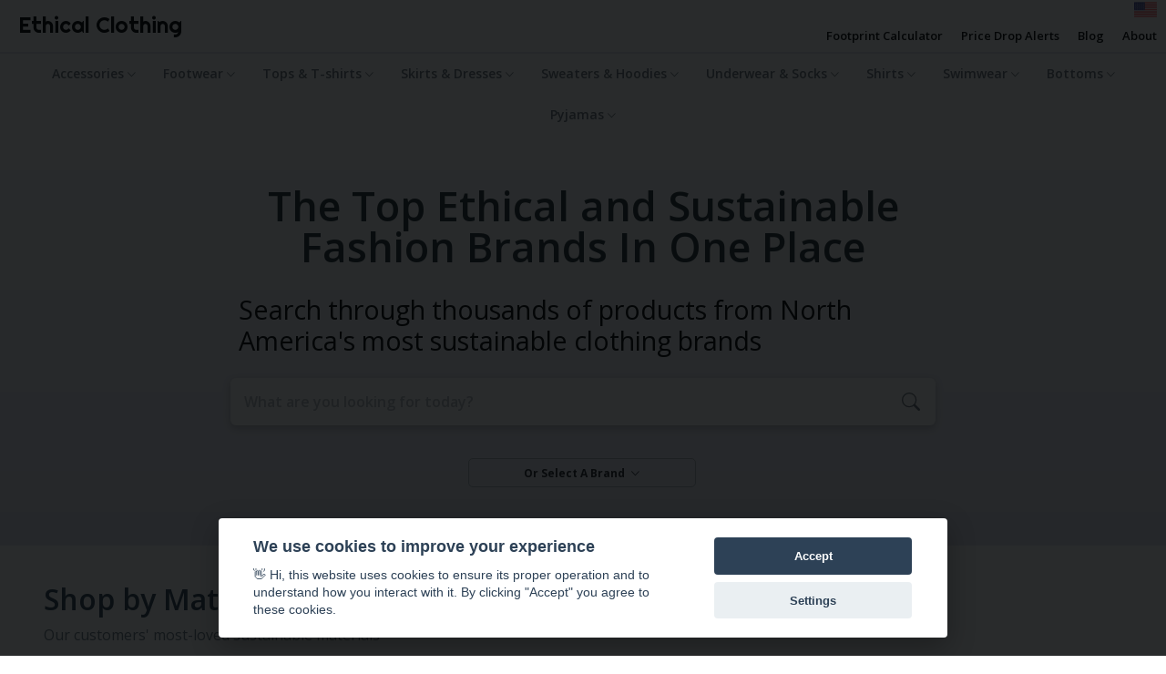

--- FILE ---
content_type: text/html; charset=utf-8
request_url: https://www.ethical-clothing.com/us/?set_region=us
body_size: 20501
content:







<!DOCTYPE html>

<html lang="en-US">

<head>
  <meta charset="UTF-8" />
  <meta http-equiv="X-UA-Compatible" content="IE=edge,chrome=1">
  <meta name="viewport" content="width=device-width,initial-scale=1,minimum-scale=1,user-scalable=yes" />
  
  <title>The Ethical & Sustainable Clothing Search Engine</title>      
  <meta name="description" content="Search through thousands of products from North America's most creative ethical and sustainable clothing brands">  
  <meta property="og:description" content="Search through thousands of products from North America's most creative ethical and sustainable clothing brands" />
  <meta name="twitter:description" content="Search through thousands of products from North America's most creative ethical and sustainable clothing brands">  
  <meta property="og:title" content="The Ethical & Sustainable Clothing Search Engine| Ethical Clothing" />
  <meta property="twitter:title" content="The Ethical & Sustainable Clothing Search Engine| Ethical Clothing">
  

  <!-- Fallback canonical tag for pages without specific canonical logic -->
  

  <!-- Hreflang tags for en, en-US, de, and x-default -->
  
<link rel="alternate" hreflang="en" href="https://www.ethical-clothing.com/" />


<link rel="alternate" hreflang="en-US" href="https://www.ethical-clothing.com/us/" />


<link rel="alternate" hreflang="de" href="https://www.ethical-clothing.com/eu/de/" />


<link rel="alternate" hreflang="x-default" href="https://www.ethical-clothing.com/" />


  
  <!-- open graph -->
  <meta property="og:image" content="https://www.ethical-clothing.com/static/images/ec_share_seo.a2cc10e704fe.jpg" />
  <meta property="og:image:type" content="image/jpg" />
  <meta property="og:type" content="website" />
  <meta property="og:site_name" content="Ethical Clothing" />
  <meta property="og:locale" content="en_GB" />
  <meta property="og:url" content="https://www.ethical-clothing.com/us/" />

  <!-- twitter -->
  <meta name="twitter:card" content="summary_large_image" />
  <meta name="twitter:site" content="@ethical_clothng" />
  <meta name="twitter:creator" content="@ethical_clothng" />
  <meta name="twitter:image" content="https://www.ethical-clothing.com/static/images/ec_share_seo.a2cc10e704fe.jpg" />
  <!-- Favicon -->
  <link rel="shortcut icon" type="image/jpg" href="/static/images/favicon_ec_main.5ea4bb811a94.ico">
  
  <!-- Google Fonts -->
  <link href="https://fonts.googleapis.com/css?family=Open+Sans:300,300i,400,400i,600,600i,700,700i,800&display=swap" rel="stylesheet" />
  <link href="https://fonts.googleapis.com/css2?family=Righteous&display=swap" rel="stylesheet">
  <link href="https://fonts.googleapis.com/css?family=Righteous%7CMerriweather:300,300i,400,400i,700,700i" rel="stylesheet" crossorigin="anonymous">
  <!-- All CSS Flies   -->
  <!--===== Vendor CSS (Bootstrap & Icon Font) =====-->
  <link rel="stylesheet" href="/static/assets/css/plugins/bootstrap.min.3afe15e97673.css" />
  <link rel="stylesheet" href="/static/assets/css/plugins/font-awesome.min.125a2efe5c0e.css" />
  <link rel="stylesheet" href="/static/assets/css/plugins/ionicons.min.558e543045a5.css" />
  <!--===== Plugins CSS (All Plugins Files) =====-->
  <link rel="stylesheet" href="/static/assets/css/plugins/jquery-ui.min.bb0580b30ee4.css" />
  <link rel="stylesheet" href="/static/assets/css/plugins/meanmenu.dd225fdaf57e.css" />
  <link rel="stylesheet" href="/static/assets/css/plugins/nice-select.a7ace323b9fc.css" />
  <link rel="stylesheet" href="/static/assets/css/plugins/owl-carousel.b5e2385fe1f8.css" />
  <link rel="stylesheet" href="/static/assets/css/plugins/slick.f38b2db10e01.css" />
  <!--===== Main Css Files =====-->
  <link rel="stylesheet" href="/static/assets/css/style.46f77bb175af.css" />
  <!-- ===== Responsive Css Files ===== -->
  <link rel="stylesheet" href="/static/assets/css/responsive.25c996b7790b.css" />
  <link rel="stylesheet" href="/static/css/ec_mods.047d7071d536.css" />  

    <!-- Schema -->
    <script type="application/ld+json">
    {"@type":"WebSite","publisher":{"@type":"Organization","logo":{"@type":"ImageObject","url":"https://www.ethical-clothing.com/assets/images/ec-logo.jpg"}},"headline":"Ethical Clothing Search Engine","description":"Search through thousands of products from the most creative ethical clothing brands","name":"Ethical Clothing","url":"https://www.ethical-clothing.com/","@context":"https://schema.org"}
    </script>


<!-- Google Analytics -->
<script type="text/plain" data-cookiecategory="analytics" async data-src="https://www.googletagmanager.com/gtag/js?id=G-MXPELKSH2T"></script>
    <script type="text/plain" data-cookiecategory="analytics">
      window.dataLayer = window.dataLayer || [];
      function gtag(){dataLayer.push(arguments);}
      gtag('js', new Date());
      gtag('config', 'G-MXPELKSH2T');
    </script>
<!-- end of Google Analytics-->

</head>

<body>

<div class="overlay">
  <div class="modal">
    <span id="close"><i class="lni lni-close"></i></span>
  <div class="modalContent">
    <!-- <div class="modalInfo">
    </div> -->
    <div class="popup-title">
      <p>Where are you browsing from today?</p>
    </div>
    <div class="flag-space">
        <div class="row px-5">
            <div class="col">
                <a class="flag-anchors" data-region="us" data-order="" data-on_sale="" data-search_term="" data-min_price="" data-max_price="" rel="nofollow">
                    <div class="">
                        <span class="flag-content"><img src="/static/images/usa-flag.218f936fc192.png" alt="USA flag" width="25px" height="25px"></span>
                    </div>
                    <div class="flag-text">
                        <p>US</p>                        
                    </div>
                </a>
            </div>
            <div class="col">
                <a class="flag-anchors" data-region="eu" data-order="" data-on_sale="" data-search_term="" data-min_price="" data-max_price="" rel="nofollow">
                    <div class="">
                        <span class="flag-content"><img src="/static/images/european-union.49885c543311.png" alt="" width="25px" height="25px"></span>
                    </div>
                    <div class="flag-text">
                        EU / UK
                    </div>
                </a>
            </div>
        </div>
    </div>
  </div>
  </div>
  </div>
</div>



  <div id="main">
    <!-- Header Start -->
   <header class="main-header">
     <!-- Header Top Start -->

     <div class="header-top-nav">

       <div class="sticky-nav">

         <div class="container-fluid">
           <div id="top-nav-container-mod" class="row">
             <!--Left Start-->
             <div style="max-width: 200px; max-height: 65px;" class="col">

               <!-- <div class="col main-title-div"> -->
               <a href="/us/">
                 <h2 id="main-title" class="">Ethical Clothing</h2>
               </a>
               <!-- </div> -->

             </div>
             <!--Left End-->
             <!--Right Start-->
             <div class="col-4 d-block d-sm-none">

             </div>
             <div class="col-xs-12 col-sm order-12 order-sm-0 search-bar-mods">
               <!-- d-none d-lg-block -->
               <!--Header Bottom Account Start -->
               <div class="header_account_area" id="top_search_bar">
                 <!--Seach Area Start -->
                 <div class="header_account_list search_list">
                   <form autocomplete="off" id="main_search_form" action="/us/search/" method="GET">
                     <div class="top-section-one-topsearch">
                       <!-- <div> -->
                       <div style="z-index: 10;" class="form-group form-group-search">
                         <div class="s-wrapper">
                           <input type="search" class="form-control form-control-search-top" value="" id="top_search" name="search_term" aria-describedby="search_help"
                             placeholder="What are you looking for today?">
                           <button type="submit" class="button-search-top">
                             <svg class="bi bi-search" width="20px" height="20px" viewBox="0 0 16 16" fill="#6c757d" xmlns="http://www.w3.org/2000/svg">
                               <path fill-rule="evenodd" d="M10.442 10.442a1 1 0 0 1 1.415 0l3.85 3.85a1 1 0 0 1-1.414 1.415l-3.85-3.85a1 1 0 0 1 0-1.415z" />
                               <path fill-rule="evenodd" d="M6.5 12a5.5 5.5 0 1 0 0-11 5.5 5.5 0 0 0 0 11zM13 6.5a6.5 6.5 0 1 1-13 0 6.5 6.5 0 0 1 13 0z" />
                             </svg>
                           </button>
                           <div class="s-results">
                           </div>
                         </div>
                       </div>
                       <!-- </div> -->
                     </div>
                     <!-- Restricting the query string used for new search terms -->
                     <input style="display: none;" name="order" type="text" value="">
                     <input style="display: none;" name="on_sale" type="text" value="">
                     <input style="display: none;" name="min_price" type="text" value="">
                     <input style="display: none;" name="max_price" type="text" value="">
                    </form>
                 </div>

                 <!--Seach Area End -->
               </div>
             </div>
             <div style="float: right; width: 450px; min-width: 450px;" class="col col-lg-4 text-right d-none d-lg-block pl-0 pr-0">
              <div class="header-right-nav" style="display: flex; flex-direction: column; width: 100%;">
                <!-- First line: Language selector and flag -->
                <div style="display: flex; justify-content: flex-end; align-items: center; gap: 15px; margin-bottom: 8px; margin-right:10px;">
                  

                  <div class="change-region" data-toggle="tooltip" data-placement="left" title="Change region">
                    
                    <img class="mini-flag" src="/static/images/usa-flag.218f936fc192.png" alt="USA flag">
                    
                  </div>
                </div>
                
                <!-- Second line: Navigation links -->
                <div style="display: flex; justify-content: flex-end;">
                  <ul style="display: flex; list-style: none; margin: 0; padding: 0; gap: 15px;">
                    <li class="after-n">
                      <a href="/fashion-calculator/">Footprint Calculator</a>
                    </li>
                    <li class="after-n">
                      <a href="/price-drop-alert/">Price Drop Alerts</a>
                    </li>
                    <li class="after-n">
                      <a href="/blog/">Blog</a>
                    </li>
                    <li class="after-n">
                      <a href="/about/">About</a>
                    </li>
                  </ul>
                </div>
              </div>
            </div>
             <!--Right End-->

             <div class="col-4 col-sm-4 col-md-3 text-right d-lg-none pr-0">
             <!-- <div class="col text-right d-lg-none pr-0"> -->

               <!-- mobile menu -->

               <div class="mobile-menu-area">

                 <div class="mobile-menu" style="margin-left: -80px;">


                   <div id="mag-filter-container">

                     <div id="top-filter-button" class="">
                       <div id="sidebarCollapseTwo">
                         <a class="openbtn"><span style="font-size: 16px;" class="mr-1 top-filter-label">Filters</span><i style="color: rgb(108, 117, 125); font-size: 19px;" class="fas fa-filter"></i></a>
                       </div>
                     </div>

                     <div id="magnify-container">
                       <span type="" class="button-search-nav">
                         <svg class="bi bi-search" width="19px" height="19px" viewBox="0 0 16 16" fill="#6c757d" xmlns="http://www.w3.org/2000/svg">
                           <path fill-rule="evenodd" d="M10.442 10.442a1 1 0 0 1 1.415 0l3.85 3.85a1 1 0 0 1-1.414 1.415l-3.85-3.85a1 1 0 0 1 0-1.415z" />
                           <path fill-rule="evenodd" d="M6.5 12a5.5 5.5 0 1 0 0-11 5.5 5.5 0 0 0 0 11zM13 6.5a6.5 6.5 0 1 1-13 0 6.5 6.5 0 0 1 13 0z" />
                         </svg>
                       </span>
                     </div>

                   </div>

                   <!-- #### MOBILE DROPDOWNS ####  -->

                   <nav id="mobile-menu-active">

                     <ul class="menu-overflow scrollable-menu">
                       <li>
                         
                         <a href="" style="background: linear-gradient(to right, rgba(178, 204, 207, 0.4), #fff);" class="menu-category-title">Explore</a>
                         <ul>
                           <li><a href="/about/">About</a></li>
                           <li><a href="/blog/">Blog</a></li>
                           <li><a href="/price-drop-alert/">Price Drop Alerts</a></li>
                           <li><a href="/fashion-calculator/">Footprint Calculator</a></li>
                         </ul>
                       </li>

                       <!-- Accessories -->
                       <li>
                         
                         <a href="#" class="menu-category-title">Accessories</a>
                         <ul>
                           <li>
                             
                             <a href="/us/hats/" class="menu-category-title">Hats</a>
                             <ul>
                               <li><a href="/us/hats/">All Sustainable Hats</a></li>
                               <li><a href="/us/c/wool/hats/">Woolen Hats</a></li>
                               <li><a href="/us/search/?search_term=summer+hats" rel="nofollow">Summer Hats</a></li>
                               <li><a href="/us/search/?search_term=winter+hats" rel="nofollow">Winter Hats</a></li>
                               <li><a href="/us/hats/?search_term=cap" rel="nofollow">Caps</a></li>
                               <li><a href="/us/hats/?search_term=beanie" rel="nofollow">Beanies</a></li>
                            </ul>
                          </li>
                          <li>
                          
                          <a href="/us/gloves/" class="menu-category-title">Gloves</a>
                              <ul>
                                   <li><a href="/us/gloves/">All Sustainable Gloves</a></li>
                                   <li><a href="/us/c/wool/gloves/">Woolen Gloves</a></li>
                                   <li><a href="/us/c/organic-cotton/gloves/">Organic Cotton Gloves</a></li>
                                   <li><a href="/us/search/?search_term=leather+gloves" rel="nofollow">Leather Gloves</a></li>
                                   <li><a href="/us/search/?search_term=vegan+gloves" rel="nofollow">Vegan Gloves</a></li>
                                 </ul>
                               </li>
                               <li>
                                 
                                 <a href="/us/scarves/" class="menu-category-title">Scarves</a>
                                 <ul>
                                   <li><a href="/us/scarves/">All Sustainable Scarves</a></li>
                                   <li><a href="/us/c/wool/scarves/">Organic Wool Scarves</a></li>                                   
                                   <li><a href="/us/c/organic-cotton/scarves/">Organic Cotton Scarves</a></li>
                                   <li><a href="/us/c/silk/scarves/">Silk Scarves</a></li>
                                 </ul>
                               </li>
                               <li>

                                 
                                 <a href="/us/bags/" class="menu-category-title">Bags</a>
                                 <ul>
                                   <li><a href="/us/bags/">All Sustainable Bags</a></li>
                                   <li><a href="/us/search/?search_term=backpack" rel="nofollow">Backpacks</a></li>
                                   <li><a href="/us/search/?search_term=vegan+bag" rel="nofollow">Vegan Bags</a></li>
                                   <li><a href="/us/search/?search_term=leather+bag" rel="nofollow">Leather Bags</a></li>
                                   <li><a href="/us/c/sustainable-synthetic/bags/">Sustainable Synthetic Bags</a></li>
                                   <li><a href="/us/c/organic-cotton/bags/">Organic Cotton Bags</a></li>
                                 </ul>
                               </li>
                             </ul>
                           </li>

                           <!-- Footwear -->
                           <li>
                             
                             <a href="#" class="menu-category-title">Footwear</a>
                             <ul>
                               <li>
                               
                               <a href="/us/shoes/" class="menu-category-title">Shoes</a>
                                <ul>
                                  <li><a href="/us/shoes/">All Sustainable Shoes</a></li>
                                  <li><a href="/us/search/?search_term=leather+shoes" rel="nofollow">Leather Shoes</a></li>
                                  <li><a href="/us/shoes/vegan/">Vegan Shoes</a></li>
                                  <li><a href="/us/shoes/vegan-boots/">Vegan Boots</a></li>
                                  <li><a href="/us/c/sustainable-synthetic/shoes/">Recycled Synthetic Shoes</a></li>
                                  <li><a href="/us/shoes/boots/">Sustainable Boots</a></li>                                  
                                </ul>
                              </li>
                              <li>
                              
                              <a href="/us/shoes/trainers/" class="menu-category-title">Trainers</a>
                              <ul>
                                <li><a href="/us/shoes/?search_term=trainers" rel="nofollow">All Trainers</a></li>
                                <li><a href="/us/shoes/sneakers/">Sustainable Sneakers</a></li>
                                <li><a href="/us/shoes/running/">Sustainable Running Shoes</a></li>
                                <li><a href="/us/c/sustainable-synthetic/shoes/trainers/">Recycled Synthetic Trainers</a></li>
                                <li><a href="/us/shoes/trainers/">Sustainable Trainers</a></li>
                              </ul>
                            </li>
                            <li>
                            
                            <a href="/us/shoes/sandals/" class="menu-category-title">Sandals</a>
                              <ul>
                                <li><a href="/us/shoes/sandals/">All Sustainable Sandals</a></li>
                                <li><a href="/us/shoes/sandals/">Sustainable Sandals</a></li>
                                <li><a href="/us/shoes/slippers/">Sustainable Slippers</a></li>
                                <li><a href="/us/shoes/loafers/">Sustainable Loafers</a></li>
                                  
                              </ul>
                            </li>
                             </ul>
                           </li>

                           <!-- Tops & T-shirts -->
                           <li>
                             
                             <a href="#" class="menu-category-title">Tops & T-shirts</a>
                             <ul>
                               <li>
                               
                               <a href="/us/tops/" class="menu-category-title">Tops</a>
                                <ul>
                                  <li><a href="/us/tops/">All Sustainable Tops</a></li>
                                  <li><a href="/us/c/bamboo/tops/">Sustainable Bamboo Tops</a></li>
                                  <li><a href="/us/c/organic-cotton/tops/">Sustainable Organic Cotton Tops</a></li>
                                  <li><a href="/us/tops/tank-tops/">Sustainable Tank Tops</a></li>
                                  <li><a href="/us/c/organic-cotton/tops/tank-tops/">Sustainable Organic Cotton Tank Tops</a></li>
                                  <li><a href="/us/c/lyocell-tencel/tops/">Sustainable Tencel Tops</a></li>
                                  <li><a href="/us/c/hemp/tops/">Sustainable Hemp Tops</a></li>
                                  <li><a href="/us/tops/yoga-tops/">Sustainable Yoga Tops</a></li>
                                </ul>
                              </li>
                              <li>
                              
                              <a href="/us/t-shirts/" class="menu-category-title">T-shirts</a>
                              <ul>
                                <li><a href="/us/t-shirts/">All Sustainable T-shirts</a></li>
                                <li><a href="/us/c/organic-cotton/t-shirts/">Sustainable Organic Cotton T-shirts</a></li>
                                <li><a href="/us/c/bamboo/t-shirts/">Sustainable Bamboo T-shirts</a></li>
                                <li><a href="/us/c/lyocell-tencel/t-shirts/">Sustainable Lyocell & Tencel T-shirts</a></li>
                              </ul>
                            </li>
                             </ul>
                           </li>

                           <!-- Skirts & Dresses -->
                           <li>
                             
                             <a href="#" class="menu-category-title">Skirts & Dresses</a>
                             <ul>
                               <li>
                               
                               <a href="/us/skirts/" class="menu-category-title">Skirts</a>
                                <ul>
                                  <li><a href="/us/skirts/">All Sustainable Skirts</a></li>
                                  <li><a href="/us/skirts/?search_term=mini" rel="nofollow">Ethical Mini Skirts</a></li>
                                  <li><a href="/us/skirts/?search_term=maxi" rel="nofollow">Ethical Maxi Skirts</a></li>
                                  <li><a href="/us/c/organic-cotton/skirts/">Organic Cotton Skirts</a></li>
                                  <li><a href="/us/c/lyocell-tencel/skirts/">Tencel/Lyocell Skirts</a></li>
                                  <li><a href="/us/c/hemp/skirts/">Sustainable Hemp Skirts</a></li>
                                  <li><a href="/us/c/bamboo/skirts/">Sustainable Bamboo Skirts</a></li>
                                  <li><a href="/us/skirts/?search_term=summer" rel="nofollow">Summer Skirts</a></li>
                                </ul>
                              </li>
                              <li>
                              
                              <a href="/us/dresses/" class="menu-category-title">Dresses</a>
                              <ul>
                                <li><a href="/us/dresses/">All Sustainable Dresses</a></li>
                                <li><a href="/us/c/organic-cotton/dresses/">Sustainable Organic Cotton Dresses</a></li>
                                <li><a href="/us/c/bamboo/dresses/">Sustainable Bamboo Dresses</a></li>
                                <li><a href="/us/c/hemp/dresses/">Sustainable Hemp Dresses</a></li>                                
                                <li><a href="/us/c/lyocell-tencel/dresses/">Sustainable Lyocell & Tencel Dresses</a></li>
                                <li><a href="/us/dresses/?search_term=summer" rel="nofollow">Sustainable Summer Dresses</a></li>
                              </ul>
                            </li>
                             </ul>
                           </li>

                           <!-- Sweaters & Hoodies -->
                           <li>
                             
                             <a href="#" class="menu-category-title">Sweaters & Hoodies</a>
                             <ul>
                               <li>
                               
                               <a href="/us/sweatshirts/" class="menu-category-title">Sweatshirts</a>
                                <ul>
                                  <li><a href="/us/sweatshirts/">All Sustainable Sweatshirts</a></li>                                  
                                  <li><a href="/us/sweatshirts/jumpers/">Sustainable Jumpers</a></li>
                                  <li><a href="/us/sweatshirts/turtlenecks/">Sustainable Turtlenecks</a></li>
                                  <li><a href="/us/sweatshirts/cardigans/">Sustainable Cardigans</a></li>
                                  <li><a href="/us/c/organic-cotton/sweatshirts/">Sustainable Organic Cotton Sweatshirt</a></li>
                                  <li><a href="/us/c/organic-cotton/sweatshirts/jumpers/">Sustainable Organic Cotton Jumpers</a></li>
                                  <li><a href="/us/c/organic-cotton/sweatshirts/cardigans/">Organic Cotton Cardigans</a></li>
                                  <li><a href="/us/c/wool/sweatshirts/">Woolen Sweatshirts</a></li>
                                  <li><a href="/us/c/bamboo/sweatshirts/">Bamboo Sweatshirts</a></li>
                                  <li><a href="/us/c/hemp/sweatshirts/">Hemp Sweatshirts</a></li>
                                  <li><a href="/us/c/lyocell-tencel/sweatshirts/">Lyocell & Tencel Sweaters</a></li>
                                </ul>
                              </li>
                              <li>
                              
                              <a href="/us/sweatshirts/hoodies/" class="menu-category-title">Hoodies</a>
                              <ul>
                                <li><a href="/us/sweatshirts/hoodies/">All Sustainable Hoodies</a></li>
                                <li><a href="/us/c/organic-cotton/sweatshirts/hoodies/">Organic Cotton Hoodies</a></li>
                                <li><a href="/us/c/bamboo/sweatshirts/hoodies/">Bamboo Hoodies</a></li>
                                <li><a href="/us/c/lyocell-tencel/sweatshirts/hoodies/">Lyocell/Tencel Hoodies</a></li>
                                <li><a href="/us/c/hemp/sweatshirts/hoodies/">Hemp Hoodies</a></li>
                              </ul>
                            </li>
                             </ul>
                           </li>

                           <!-- Underwear & Socks -->
                           <li>
                             
                             <a href="#" class="menu-category-title">Underwear & Socks</a>
                             <ul>
                               <li>
                               
                               <a href="/us/g/men/underwear/" class="menu-category-title">Men's Underwear</a>
                                <ul>
                                  <li><a href="/us/g/men/underwear/">All Men's Sustainable Underwear</a></li>
                                  <li><a href="/us/g/men/c/bamboo/underwear/">Men's Sustainable Bamboo Underwear</a></li>
                                  <li><a href="/us/g/men/c/bamboo/underwear/boxer-shorts/">Men's Sustainable Bamboo Boxer Shorts</a></li>
                                  <li><a href="/us/g/men/?search_term=bamboo+briefs" rel="nofollow">Men's Sustainable Bamboo Briefs</a></li>
                                  <li><a href="/us/g/men/c/organic-cotton/underwear/">Men's Sustainable Organic Cotton Underwear</a></li>
                                  <li><a href="/us/g/men/c/lyocell-tencel/underwear/">Men's Lyocell & Tencel Underwear</a></li>
                                </ul>
                              </li>
                              <li>
                              
                              <a href="/us/g/women/underwear/" class="menu-category-title">Women's Underwear</a>
                              <ul>
                                <li><a href="/us/g/women/underwear/">All Women's Sustainable Underwear</a></li>
                                <li><a href="/us/g/women/underwear/bras/">Women's Sustainable Bras</a></li>                                
                                <li><a href="/us/g/women/underwear/sports-bras/">Women's Sustainable Sports Bras</a></li>
                                <li><a href="/us/g/women/underwear/panties/">Women's Sustainable Panties</a></li>
                                <li><a href="/us/g/women/underwear/thongs/">Women's Sustainable Thongs</a></li>
                                <li><a href="/us/g/women/underwear/lingerie/">Women's Sustainable Lingerie</a></li>
                                <li><a href="/us/g/women/c/organic-cotton/underwear/bras/">Women's Organic Cotton Bras</a></li>
                                <li><a href="/us/g/women/c/organic-cotton/underwear/panties/">Women's Organic Cotton Panties</a></li>
                                <li><a href="/us/g/women/c/organic-cotton/underwear/thongs/">Women's Organic Cotton Thongs</a></li>
                                <li><a href="/us/g/women/c/bamboo/underwear/">Women's Sustainable Bamboo Underwear</a></li>
                                <li><a href="/us/g/women/c/lyocell-tencel/underwear/">Women's Lyocell/Tencel Underwear</a></li>
                                <li><a href="/us/g/women/c/hemp/underwear/">Women's Hemp Underwear</a></li>                                
                              </ul>
                            </li>
                            <li>
                              
                              <a href="/us/socks/" class="menu-category-title">Leggings & Socks</a>
                              <ul>
                                <li><a href="/us/socks/">All Sustainable Socks</a></li>                                
                                <li><a href="/us/c/organic-cotton/socks/">Organic Cotton Socks</a></li>
                                <li><a href="/us/c/bamboo/socks/">Bamboo Socks</a></li>
                                <li><a href="/us/c/wool/socks/">Wool Socks</a></li>
                                <li><a href="/us/c/lyocell-tencel/socks/">Lyocell & Tencel Socks</a></li>
                                <li><a href="/us/underwear/leggings/">All Sustainable Leggings</a></li>
                                <li><a href="/us/g/women/c/organic-cotton/underwear/leggings/">Organic Cotton Leggings</a></li>
                                <li><a href="/us/g/women/c/bamboo/underwear/leggings/">Bamboo Leggings</a></li>
                                <li><a href="/us/g/women/underwear/stockings/">Sustainable Stockings</a></li>                                
                              </ul>
                            </li>
                             </ul>
                           </li>

                           <!-- Shirts -->
                           <li>
                             
                             <a href="#" class="menu-category-title">Shirts</a>
                             <ul>
                               <li>
                               
                               <a href="/us/g/men/shirts/" class="menu-category-title">Men's Shirts</a>
                                <ul>
                                  <li><a href="/us/g/men/shirts/">All Men's Sustainable Shirts</a></li>
                                  <li><a href="/us/g/men/c/organic-cotton/shirts/">Men's Organic Cotton Shirts</a></li>
                                  <li><a href="/us/g/men/c/bamboo/shirts/">Men's Bamboo Shirts</a></li>
                                  <li><a href="/us/g/men/c/lyocell-tencel/shirts/">Men's Lyocell/Tencel Shirts</a></li>
                                  <li><a href="/us/g/men/c/linen/shirts/">Men's Linen Shirts</a></li>
                                </ul>
                              </li>
                              <li>
                              
                              <a href="/us/g/women/shirts/" class="menu-category-title">Women's Shirts</a>
                              <ul>
                                <li><a href="/us/g/women/shirts/">All Women's Sustainable Shirts</a></li>
                                <li><a href="/us/g/women/c/organic-cotton/shirts/">Women's Organic Cotton Shirts</a></li>
                                <li><a href="/us/g/women/c/bamboo/shirts/">Women's Bamboo Shirts</a></li>
                                <li><a href="/us/g/women/c/lyocell-tencel/shirts/">Women's Lyocell & Tencel Shirts</a></li>
                                <li><a href="/us/g/women/c/linen/shirts/">Women's Linen Shirts</a></li>
                              </ul>
                            </li>
                             </ul>
                           </li>

                           <!-- Swimwear -->
                           <li>
                            
                            <a href="#" class="menu-category-title">Swimwear</a>
                            <ul>
                              <li>
                              
                              <a href="/us/g/men/swimwear/" class="menu-category-title">Men's Sustainable Swimwear</a>
                               <ul>
                                 <li><a href="/us/g/men/swimwear/">All Men's Sustainable Swimwear</a></li>
                                 <li><a href="/us/g/men/c/lyocell-tencel/swimwear/">Lyocell & Tencel Swimwear</a></li>
                                 <li><a href="/us/g/men/c/sustainable-synthetic/swimwear/">Recycled Synthetic Swimwear</a></li>
                                 <li><a href="/us/g/men/swimwear/?search_term=board+shorts" rel="nofollow">Board Shorts</a></li>
                               </ul>
                             </li>
                             <li>
                             
                             <a href="/us/g/women/swimwear/" class="menu-category-title">Women's Swimwear</a>
                             <ul>
                              <li><a href="/us/g/women/swimwear/">All Women's Sustainable Swimwear</a></li>
                              <li><a href="/us/g/women/swimwear/swimsuits/">Women's Sustainable Swimsuits</a></li>
                              <li><a href="/us/g/women/c/sustainable-synthetic/swimwear/">Recycled Synthetic Swimwear</a></li>
                              <li><a href="/us/g/women/swimwear/bikinis/">Women's Sustainable Bikinis</a></li>
                             </ul>
                           </li>
                            </ul>
                          </li>


                          <!-- Bottoms -->
                          <li>
                             
                             <a href="#" class="menu-category-title">Bottoms</a>
                             <ul>
                               <li>
                               
                               <a href="/us/shorts/" class="menu-category-title">Shorts</a>
                                <ul>
                                  <li><a href="/us/shorts/">All Sustainable Shorts</a></li>
                                  <li><a href="/us/g/men/c/bamboo/shorts/">Bamboo Shorts for Men</a></li>
                                  <li><a href="/us/g/women/c/bamboo/shorts/">Bamboo Shorts for Women</a></li>
                                  <li><a href="/us/g/men/c/linen/shorts/">Linen Shorts for Men</a></li>
                                  <li><a href="/us/g/women/c/linen/shorts/">Linen Shorts for Women</a></li>
                                </ul>
                              </li>
                              <li>
                              
                              <a href="/us/trousers/" class="menu-category-title">Trousers</a>
                              <ul>
                                <li><a href="/us/trousers/">All Sustainable Trousers</a></li>
                                <li><a href="/us/c/bamboo/trousers/">Bamboo Trousers</a></li>
                                <li><a href="/us/c/lyocell-tencel/trousers/">Lyocell Trousers</a></li>
                                <li><a href="/us/c/linen/trousers/">Linen Trousers</a></li>
                                <li><a href="/us/c/hemp/trousers/">Hemp Trousers</a></li>
                              </ul>
                            </li>
                            <li>
                              
                              <a href="/us/jeans/" class="menu-category-title">Jeans</a>
                              <ul>
                                <li><a href="/us/jeans/">All Sustainable Jeans</a></li>
                                <li><a href="/us/g/men/jeans/">All Men's Jeans</a></li>
                                <li><a href="/us/g/women/jeans/">All Women's Jeans</a></li>
                                <li><a href="/us/c/organic-cotton/jeans/">Organic Cotton Jeans</a></li>
                              </ul>
                            </li>
                             </ul>
                           </li>

                           <!-- Nightwear -->
                           <li>
                             
                             <a href="#" class="menu-category-title">Nightwear</a>
                             <ul>
                               <li>
                               
                               <a href="/us/pyjamas/" class="menu-category-title">Pyjamas</a>
                                <ul>
                                  <li><a href="/us/pyjamas/">All Sustainable Pyjamas</a></li>
                                  <li><a href="/us/g/women/pyjamas/">Pyjamas for Women</a></li>
                                  <li><a href="/us/g/men/pyjamas/">Pyjamas for Men</a></li>
                                  <li><a href="/us/c/organic-cotton/pyjamas/">Organic Cotton Pyjamas</a></li>
                                  <li><a href="/us/c/wool/pyjamas/">Wool Pyjamas</a></li>
                                  <li><a href="/us/c/silk/pyjamas/">Silk Pyjamas</a></li>
                                </ul>
                              </li>
                             </ul>
                           </li>
                         </ul>
                   </nav>
                 </div>
               </div>
             </div>
             <!-- mobile menu end-->
           </div>
         </div>
       </div>

     </div>



     <!-- Header Buttom Start -->
     <div class="container-fluid">
       <div class="row">
         <!-- Navigation Start -->
         <div class="w-100">
           <!-- #### DROPDOWNS ####  -->
           <div class="main-navigation d-none d-lg-block">
             <ul>


               <li class="menu-dropdown">
                 <a href="/us/accessories/">Accessories <i class="ion-ios-arrow-down"></i></a>
                 <ul class="mega-menu-wrap extreme-left-side">
                   <li>
                     <img class="dropdown-nav-image" src="/static/assets/images/accesories.431b4f4c3cd4.png" alt="Sustainable accessories" width="212px" height="110px">
                   </li>
                   <li>
                     <ul>
                        <li class="mega-menu-title"><a href="/us/hats/">Sustainable Hats</a></li>
                         <li><a href="/us/c/wool/hats/">Woolen Hats</a></li>
                         <li><a href="/us/search/?search_term=summer+hats" rel="nofollow">Summer Hats</a></li>
                         <li><a href="/us/search/?search_term=winter+hats" rel="nofollow">Winter Hats</a></li>
                         <li><a href="/us/hats/?search_term=cap" rel="nofollow">Caps</a></li>
                         <li><a href="/us/hats/?search_term=beanie" rel="nofollow">Beanies</a></li>
                     </ul>
                   </li>
                   <li>
                     <ul>
                      <li class="mega-menu-title"><a href="/us/gloves/">Sustainable Gloves & Scarves</a></li>
                      <li><a href="/us/c/wool/gloves/">Woolen Gloves</a></li>
                      <li><a href="/us/c/organic-cotton/gloves/">Organic Cotton Gloves</a></li>
                      <li><a href="/us/search/?search_term=leather+gloves" rel="nofollow">Leather Gloves</a></li>
                      <li><a href="/us/search/?search_term=vegan+gloves" rel="nofollow">Vegan Gloves</a></li>
                      <li><a href="/us/scarves/">All Sustainable Scarves</a></li>
                      <li><a href="/us/c/wool/scarves/">Organic Wool Scarves</a></li>                      
                      <li><a href="/us/c/organic-cotton/scarves/">Organic Cotton Scarves</a></li>
                      <li><a href="/us/c/silk/scarves/">Silk Scarves</a></li>
                     </ul>
                   </li>
                   <li>
                     <ul>
                       <li class="mega-menu-title"><a href="/us/bags/">Sustainable Bags</a></li>                       
                       <li><a href="/us/search/?search_term=backpack" rel="nofollow">Backpacks</a></li>
                       <li><a href="/us/search/?search_term=vegan+bag" rel="nofollow">Vegan Bags</a></li>
                       <li><a href="/us/search/?search_term=leather+bag" rel="nofollow">Leather Bags</a></li>
                       <li><a href="/us/c/sustainable-synthetic/bags/">Sustainable Synthetic Bags</a></li>
                       <li><a href="/us/c/organic-cotton/bags/">Organic Cotton Bags</a></li>
                     </ul>
                   </li>
                 </ul>
               </li>


               <li class="menu-dropdown">
                 <a href="/us/shoes/">Footwear <i class="ion-ios-arrow-down"></i></a>
                 <ul class="mega-menu-wrap left-side">
                   <li>
                     <img class="dropdown-nav-image" src="/static/assets/images/trainers.eb2e936b89bd.png" alt="Sustainable trainers and sneakers" width="212px" height="110px">
                   </li>
                   <li>
                     <ul>
                      <li class="mega-menu-title"><a href="/us/shoes/">Sustainable Shoes</a></li>
                      <li><a href="/us/search/?search_term=leather+shoes" rel="nofollow">Leather Shoes</a></li>
                      <li><a href="/us/shoes/vegan/">Vegan Shoes</a></li>
                      <li><a href="/us/shoes/vegan-boots/">Vegan Boots</a></li>
                      <li><a href="/us/c/sustainable-synthetic/shoes/">Recycled Synthetic Shoes</a></li>
                      <li><a href="/us/shoes/boots/">Sustainable Boots</a></li>                                  
                     </ul>
                   </li>
                   <li>
                     <ul>
                      <li class="mega-menu-title"><a href="/us/shoes/trainers/">Sustainable Trainers</a></li>
                      <li><a href="/us/shoes/sneakers/">Sustainable Sneakers</a></li>
                      <li><a href="/us/shoes/running/">Sustainable Running Shoes</a></li>
                      <li><a href="/us/c/sustainable-synthetic/shoes/trainers/">Recycled Synthetic Trainers</a></li>                      
                     </ul>
                   </li>
                   <li>
                     <ul>
                      <li class="mega-menu-title"><a href="/us/shoes/sandals/">Sustainable Sandals</a></li>                                            
                      <li><a href="/us/shoes/slippers/">Sustainable Slippers</a></li>
                      <li><a href="/us/shoes/loafers/">Sustainable Loafers</a></li>
                     </ul>
                   </li>
                 </ul>
               </li>


               <li class="menu-dropdown">
                 <a href="/us/t-shirts/">Tops & T-shirts <i class="ion-ios-arrow-down"></i></a>
                 <ul class="mega-menu-wrap med-left-side">
                   <li>
                     <img class="dropdown-nav-image" src="/static/assets/images/t-shirt.0877c7eaf362.png" alt="Sustainable t-shirts" width="212px" height="110px">
                   </li>
                   <li>
                     <ul>
                        <li class="mega-menu-title"><a href="/us/tops/">Sustainable Tops</a></li>
                        <li><a href="/us/c/bamboo/tops/">Sustainable Bamboo Tops</a></li>
                        <li><a href="/us/c/organic-cotton/tops/">Sustainable Organic Cotton Tops</a></li>
                        <li><a href="/us/tops/tank-tops/">Sustainable Tank Tops</a></li>
                        <li><a href="/us/c/organic-cotton/tops/tank-tops/">Sustainable Organic Cotton Tank Tops</a></li>
                        <li><a href="/us/c/lyocell-tencel/tops/">Sustainable Tencel Tops</a></li>
                        <li><a href="/us/c/hemp/tops/">Sustainable Hemp Tops</a></li>
                        <li><a href="/us/tops/yoga-tops/">Sustainable Yoga Tops</a></li>
                     </ul>
                   </li>
                   <li>
                     <ul>
                      <li class="mega-menu-title"><a href="/us/t-shirts/">Sustainable T-shirts</a></li>
                      <li><a href="/us/c/organic-cotton/t-shirts/">Sustainable Organic Cotton T-shirts</a></li>
                      <li><a href="/us/c/bamboo/t-shirts/">Sustainable Bamboo T-shirts</a></li>
                      <li><a href="/us/c/lyocell-tencel/t-shirts/">Sustainable Lyocell & Tencel T-shirts</a></li>
                     </ul>
                   </li>
                 </ul>
               </li>


               <li class="menu-dropdown">
                 <a href="/us/skirts/">Skirts & Dresses <i class="ion-ios-arrow-down"></i></a>
                 <ul class="mega-menu-wrap center-side">
                   <li>
                     <img class="dropdown-nav-image" src="/static/assets/images/dresses-skirts.1c291478d512.png" alt="Sustainable dresses and skirts" width="212px" height="110px">
                   </li>
                   <li>
                     <ul>
                      <li class="mega-menu-title"><a href="/us/skirts/">Sustainable Skirts</a></li>
                      <li><a href="/us/skirts/?search_term=mini" rel="nofollow">Ethical Mini Skirts</a></li>
                      <li><a href="/us/skirts/?search_term=maxi" rel="nofollow">Ethical Maxi Skirts</a></li>
                      <li><a href="/us/c/organic-cotton/skirts/">Organic Cotton Skirts</a></li>
                      <li><a href="/us/c/lyocell-tencel/skirts/">Tencel/Lyocell Skirts</a></li>
                      <li><a href="/us/c/hemp/skirts/">Sustainable Hemp Skirts</a></li>
                      <li><a href="/us/c/bamboo/skirts/">Sustainable Bamboo Skirts</a></li>
                      <li><a href="/us/skirts/?search_term=summer" rel="nofollow">Summer Skirts</a></li>
                     </ul>
                   </li>
                   <li>
                     <ul>
                      <li class="mega-menu-title"><a href="/us/dresses/">Sustainable Dresses</a></li>                      
                      <li><a href="/us/c/organic-cotton/dresses/">Sustainable Organic Cotton Dresses</a></li>
                      <li><a href="/us/c/bamboo/dresses/">Sustainable Bamboo Dresses</a></li>
                      <li><a href="/us/c/hemp/dresses/">Sustainable Hemp Dresses</a></li>                                
                      <li><a href="/us/c/lyocell-tencel/dresses/">Sustainable Lyocell & Tencel Dresses</a></li>
                      <li><a href="/us/dresses/?search_term=summer" rel="nofollow">Sustainable Summer Dresses</a></li>
                     </ul>
                   </li>
                 </ul>
               </li>


               <li class="menu-dropdown">
                 <a href="/us/sweatshirts/">Sweaters & Hoodies <i class="ion-ios-arrow-down"></i></a>
                 <ul class="mega-menu-wrap center-side">
                   <li>
                     <img class="dropdown-nav-image" src="/static/assets/images/hoodies.78ea751487d8.png" alt="Sustainable hoodies and sweatshirts" width="212px" height="110px">
                   </li>
                   <li>
                     <ul>
                      <li class="mega-menu-title"><a href="/us/sweatshirts/">Sustainable Sweatshirts</a></li>                      
                      <li><a href="/us/sweatshirts/jumpers/">Sustainable Jumpers</a></li>
                      <li><a href="/us/sweatshirts/turtlenecks/">Sustainable Turtlenecks</a></li>
                      <li><a href="/us/sweatshirts/cardigans/">Sustainable Cardigans</a></li>
                      <li><a href="/us/c/organic-cotton/sweatshirts/">Sustainable Organic Cotton Sweatshirt</a></li>
                      <li><a href="/us/c/organic-cotton/sweatshirts/jumpers/">Sustainable Organic Cotton Jumpers</a></li>
                      <li><a href="/us/c/organic-cotton/sweatshirts/cardigans/">Organic Cotton Cardigans</a></li>
                      <li><a href="/us/c/wool/sweatshirts/">Woolen Sweatshirts</a></li>
                      <li><a href="/us/c/bamboo/sweatshirts/">Bamboo Sweatshirts</a></li>
                      <li><a href="/us/c/hemp/sweatshirts/">Hemp Sweatshirts</a></li>
                      <li><a href="/us/c/lyocell-tencel/sweatshirts/">Lyocell & Tencel Sweaters</a></li>
                     </ul>
                   </li>
                   <li>
                     <ul>
                      <li class="mega-menu-title"><a href="/us/sweatshirts/hoodies/">Sustainable Hoodies</a></li>
                      <li><a href="/us/c/organic-cotton/sweatshirts/hoodies/">Organic Cotton Hoodies</a></li>
                      <li><a href="/us/c/bamboo/sweatshirts/hoodies/">Bamboo Hoodies</a></li>
                      <li><a href="/us/c/lyocell-tencel/sweatshirts/hoodies/">Lyocell/Tencel Hoodies</a></li>
                      <li><a href="/us/c/hemp/sweatshirts/hoodies/">Hemp Hoodies</a></li>
                     </ul>
                   </li>
                 </ul>
               </li>


               <li class="menu-dropdown">
                 <a href="/us/underwear/">Underwear & Socks <i class="ion-ios-arrow-down"></i></a>
                 <ul class="mega-menu-wrap rightmenu right-side">
                   <li>
                     <img class="dropdown-nav-image" src="/static/assets/images/underwear.23dd80546ea7.png" alt="Sustainable underwear" width="212px" height="110px">
                   </li>
                   <li>
                     <ul>
                      <li class="mega-menu-title"><a href="/us/g/men/underwear/">Men's Sustainable Underwear</a></li>
                      <li><a href="/us/g/men/c/bamboo/underwear/">Men's Sustainable Bamboo Underwear</a></li>
                      <li><a href="/us/g/men/c/bamboo/underwear/boxer-shorts/">Men's Sustainable Bamboo Boxer Shorts</a></li>
                      <li><a href="/us/g/men/?search_term=bamboo+briefs" rel="nofollow">Men's Sustainable Bamboo Briefs</a></li>
                      <li><a href="/us/g/men/c/organic-cotton/underwear/">Men's Sustainable Organic Cotton Underwear</a></li>
                      <li><a href="/us/g/men/c/lyocell-tencel/underwear/">Men's Lyocell & Tencel Underwear</a></li>
                     </ul>
                   </li>
                   <li>
                     <ul>
                      <li class="mega-menu-title"><a href="/us/g/women/underwear/">Women's Sustainable Underwear</a></li>
                      <li><a href="/us/g/women/underwear/bras/">Women's Sustainable Bras</a></li>                                
                      <li><a href="/us/g/women/underwear/sports-bras/">Women's Sustainable Sports Bras</a></li>
                      <li><a href="/us/g/women/underwear/panties/">Women's Sustainable Panties</a></li>
                      <li><a href="/us/g/women/underwear/thongs/">Women's Sustainable Thongs</a></li>
                      <li><a href="/us/g/women/underwear/lingerie/">Women's Sustainable Lingerie</a></li>
                      <li><a href="/us/g/women/c/organic-cotton/underwear/bras/">Women's Organic Cotton Bras</a></li>
                      <li><a href="/us/g/women/c/organic-cotton/underwear/panties/">Women's Organic Cotton Panties</a></li>
                      <li><a href="/us/g/women/c/organic-cotton/underwear/thongs/">Women's Organic Cotton Thongs</a></li>
                      <li><a href="/us/g/women/c/bamboo/underwear/">Women's Sustainable Bamboo Underwear</a></li>
                      <li><a href="/us/g/women/c/lyocell-tencel/underwear/">Women's Lyocell/Tencel Underwear</a></li>
                      <li><a href="/us/g/women/c/hemp/underwear/">Women's Hemp Underwear</a></li>
                     </ul>
                   </li>
                   <li class="">
                     <ul>
                      <li class="mega-menu-title"><a href="/us/socks/">Sustainable Socks</a></li>
                      <li><a href="/us/c/organic-cotton/socks/">Organic Cotton Socks</a></li>
                      <li><a href="/us/c/bamboo/socks/">Bamboo Socks</a></li>
                      <li><a href="/us/c/wool/socks/">Wool Socks</a></li>
                      <li><a href="/us/c/lyocell-tencel/socks/">Lyocell & Tencel Socks</a></li>
                      <li><a href="/us/underwear/leggings/">All Sustainable Leggings</a></li>
                      <li><a href="/us/g/women/c/organic-cotton/underwear/leggings/">Organic Cotton Leggings</a></li>
                      <li><a href="/us/g/women/c/bamboo/underwear/leggings/">Organic Cotton Leggings</a></li>
                      <li><a href="/us/g/women/underwear/stockings/">Sustainable Stockings</a></li>
                     </ul>
                   </li>
                 </ul>
               </li>


               <li class="menu-dropdown">
                 <a href="/us/shirts/">Shirts <i class="ion-ios-arrow-down"></i></a>
                 <ul class="mega-menu-wrap rightmenu right-side">
                   <li>
                     <img class="dropdown-nav-image" src="/static/assets/images/shirts.9ab617ec465c.png" alt="Sustainable shirts" width="212px" height="110px">
                   </li>
                   <li>
                     <ul>
                      <li class="mega-menu-title"><a href="/us/g/men/shirts/">Men's Sustainable Shirts</a></li>
                      <li><a href="/us/g/men/c/organic-cotton/shirts/">Men's Organic Cotton Shirts</a></li>
                      <li><a href="/us/g/men/c/bamboo/shirts/">Men's Bamboo Shirts</a></li>
                      <li><a href="/us/g/men/c/lyocell-tencel/shirts/">Men's Lyocell/Tencel Shirts</a></li>
                      <li><a href="/us/g/men/c/linen/shirts/">Men's Linen Shirts</a></li>
                     </ul>
                   </li>
                   <li>
                     <ul>
                       <li class="mega-menu-title"><a href="/us/g/women/shirts/">Women's Sustainable Shirts</a></li>
                      <li><a href="/us/g/women/c/organic-cotton/shirts/">Women's Organic Cotton Shirts</a></li>
                      <li><a href="/us/g/women/c/bamboo/shirts/">Women's Bamboo Shirts</a></li>
                      <li><a href="/us/g/women/c/lyocell-tencel/shirts/">Women's Lyocell & Tencel Shirts</a></li>
                      <li><a href="/us/g/women/c/linen/shirts/">Women's Linen Shirts</a></li>
                     </ul>
                   </li>
                 </ul>
               </li>


               <li class="menu-dropdown">
                        <a href="/us/swimwear/">Swimwear <i class="ion-ios-arrow-down"></i></a>
                        <ul class="mega-menu-wrap rightmenu extreme-right-side">
                            <li>
                                <img class="dropdown-nav-image" src="/static/assets/images/underwear.23dd80546ea7.png" alt="Sustainable underwear" width="212px" height="110px">
                            </li>
                            <li>
                                <ul>
                                  <li class="mega-menu-title"><a href="/us/g/men/swimwear/">Men's Sustainable Swimwear</a></li>
                                  <li><a href="/us/g/men/c/lyocell-tencel/swimwear/">Lyocell & Tencel Swimwear</a></li>
                                 <li><a href="/us/g/men/c/sustainable-synthetic/swimwear/">Recycled Synthetic Swimwear</a></li>
                                 <li><a href="/us/g/men/swimwear/?search_term=board+shorts" rel="nofollow">Board Shorts</a></li>
                                </ul>
                            </li>
                            <li>
                                <ul>
                                    <li class="mega-menu-title"><a href="/us/g/women/swimwear/">Women's Sustainable Swimwear</a></li>
                                    <li><a href="/us/g/women/c/bamboo/swimwear/">Bamboo Swimwear</a></li>
                                    <li><a href="/us/g/women/swimwear/swimsuits/">Women's Sustainable Swimsuits</a></li>
                                    <li><a href="/us/g/women/c/sustainable-synthetic/swimwear/">Recycled Synthetic Swimwear</a></li>
                                    <li><a href="/us/g/women/swimwear/bikinis/">Women's Sustainable Bikinis</a></li>
                                </ul>
                            </li>
                        </ul>
                    </li>


               <li class="menu-dropdown">
                 <a href="/us/trousers/">Bottoms <i class="ion-ios-arrow-down"></i></a>
                 <ul class="mega-menu-wrap rightmenu extreme-right-side">
                   <li>
                     <img class="dropdown-nav-image" src="/static/assets/images/trousers.75a7c033b32e.png" alt="Sustainable trousers" width="212px" height="110px">
                   </li>
                   <li>
                     <ul>
                      <li class="mega-menu-title"><a href="/us/shorts/">Sustainable Shorts</a></li>
                      <li><a href="/us/g/men/c/bamboo/shorts/">Bamboo Shorts for Men</a></li>
                      <li><a href="/us/g/women/c/bamboo/shorts/">Bamboo Shorts for Women</a></li>
                      <li><a href="/us/g/men/c/linen/shorts/">Linen Shorts for Men</a></li>
                      <li><a href="/us/g/women/c/linen/shorts/">Linen Shorts for Women</a></li>
                     </ul>
                   </li>
                   <li>
                     <ul>
                       <li class="mega-menu-title"><a href="/us/trousers/">Sustainable Trousers</a></li>
                        <li><a href="/us/c/bamboo/trousers/">Bamboo Trousers</a></li>
                        <li><a href="/us/c/lyocell-tencel/trousers/">Lyocell Trousers</a></li>
                        <li><a href="/us/c/linen/trousers/">Linen Trousers</a></li>
                        <li><a href="/us/c/hemp/trousers/">Hemp Trousers</a></li>
                     </ul>
                   </li>
                   <li>
                     <ul>
                       <li class="mega-menu-title"><a href="/us/jeans/">Sustainable Jeans</a></li>
                        <li><a href="/us/g/men/jeans/">All Men's Jeans</a></li>
                        <li><a href="/us/g/women/jeans/">All Women's Jeans</a></li>
                        <li><a href="/us/c/organic-cotton/jeans/">Organic Cotton Jeans</a></li>
                     </ul>
                   </li>
                 </ul>
               </li>


               <li class="menu-dropdown">
                 <a href="/us/pyjamas/">Pyjamas <i class="ion-ios-arrow-down"></i></a>
                 <ul class="mega-menu-wrap rightmenu extreme-right-side">
                   <li>
                     <img class="dropdown-nav-image" src="/static/assets/images/pyjamas.ccc903e60154.png" alt="Sustainable pyjamas" width="212px" height="110px">
                   </li>
                   <li>
                     <ul>
                       <li class="mega-menu-title"><a href="/us/pyjamas/">Sustainable Pyjamas</a></li>
                       <li><a href="/us/g/women/pyjamas/">Pyjamas for Women</a></li>
                       <li><a href="/us/g/men/pyjamas/">Pyjamas for Men</a></li>
                       <li><a href="/us/c/organic-cotton/pyjamas/">Organic Cotton Pyjamas</a></li>
                       <li><a href="/us/c/wool/pyjamas/">Wool Pyjamas</a></li>
                       <li><a href="/us/c/silk/pyjamas/">Silk Pyjamas</a></li>
                     </ul>
                   </li>
                 </ul>
               </li>
             </ul>
           </div>
           <!--Main Navigation End -->
           <!--Header Bottom Account Start -->

         </div>

       </div>              

     </div>
     <!--Header Bottom Account End -->
   </header>
    <!-- Header End -->

    

    <!-- Slider Arae Start -->
    <div class="slider-area">
      <div class="##redundant##">
        <!-- Slider Single Item Start -->
        <div class="slider-height-ec d-flex align-items-start justify-content-start bg-img" style="background-color: #e7e7f4;">

          <!-- EC insert start -->

          <div class="inner-cont mx-auto px-sm-5">
            <div id="main-header" class="title-text ml-4 mb-3 mr-4 text-center text-sm-left">
              
              <h1 style="text-align:center">The Top Ethical and Sustainable Fashion Brands In One Place</h1>
              
              
                <h2 style="font-size:1.8rem">Search through thousands of products from North America's most sustainable clothing brands</h2>
              
            </div>
            <form class="home-page-search mt-4" autocomplete="off" action="/us/search/" method="GET">
              <div class="top-section-one">
                <div class="mt-2">
                  <div style="position: relative; z-index: 10;" class="form-group form-group-search">
                    <div class="s-wrapper">
                      
                      <input type="search" class="form-control form-control-search" id="main_search" name="search_term" aria-describedby="search_help" placeholder="What are you looking for today?">
                      <button type="submit" class="button-search">
                        <svg class="bi bi-search" width="20px" height="20px" viewBox="0 0 16 16" fill="#6c757d" xmlns="http://www.w3.org/2000/svg">
                          <path fill-rule="evenodd" d="M10.442 10.442a1 1 0 0 1 1.415 0l3.85 3.85a1 1 0 0 1-1.414 1.415l-3.85-3.85a1 1 0 0 1 0-1.415z" />
                          <path fill-rule="evenodd" d="M6.5 12a5.5 5.5 0 1 0 0-11 5.5 5.5 0 0 0 0 11zM13 6.5a6.5 6.5 0 1 1-13 0 6.5 6.5 0 0 1 13 0z" />
                        </svg>
                      </button>
                      <div class="s-results">
                      </div>
                    </div>
                  </div>
                </div>
              </div>
            </form>
            <div style="position: relative; z-index: 1;" class="mens-womens-buttons text-center mt-3">
              <!-- <a href="/g/men/" class="btn btn-default font-weight-bold mb-1 mw-btn" value="Reset">Men's</a>
              <a href="/g/women/" class="btn btn-default font-weight-bold mb-1 mw-btn" value="Reset">Women's</a> -->
              <span style="display: inline-block; margin-left: -3px;">
                <div class="main-navigation brand-list-home">
                  <ul>
                    <li class="menu-dropdown search-by-brand">
                      <a class="btn btn-default font-weight-bold brand-a-tag" href="#">Or Select A Brand  <i class="ion-ios-arrow-down ml-1"></i></a>
                      <ul class="sub-menu sub-menu-brand-home scrollable-menu">
                        
                        <li class="menu-dropdown position-static"><a href="/us/b/a-day/">A Day</a></li>
                        
                        <li class="menu-dropdown position-static"><a href="/us/b/able/">Able</a></li>
                        
                        <li class="menu-dropdown position-static"><a href="/us/b/allbirds/">Allbirds</a></li>
                        
                        <li class="menu-dropdown position-static"><a href="/us/b/ash-and-rose/">Ash And Rose</a></li>
                        
                        <li class="menu-dropdown position-static"><a href="/us/b/boyish/">Boyish</a></li>
                        
                        <li class="menu-dropdown position-static"><a href="/us/b/brook-there/">Brook There</a></li>
                        
                        <li class="menu-dropdown position-static"><a href="/us/b/christy-dawn/">Christy Dawn</a></li>
                        
                        <li class="menu-dropdown position-static"><a href="/us/b/coalatree/">Coalatree</a></li>
                        
                        <li class="menu-dropdown position-static"><a href="/us/b/crann/">Crann</a></li>
                        
                        <li class="menu-dropdown position-static"><a href="/us/b/cuyana/">Cuyana</a></li>
                        
                        <li class="menu-dropdown position-static"><a href="/us/b/duckworth/">Duckworth</a></li>
                        
                        <li class="menu-dropdown position-static"><a href="/us/b/emerson-fry/">Emerson Fry</a></li>
                        
                        <li class="menu-dropdown position-static"><a href="/us/b/fair-indigo/">Fair Indigo</a></li>
                        
                        <li class="menu-dropdown position-static"><a href="/us/b/grammar/">Grammar</a></li>
                        
                        <li class="menu-dropdown position-static"><a href="/us/b/happy-earth/">Happy Earth</a></li>
                        
                        <li class="menu-dropdown position-static"><a href="/us/b/harvest-and-mill/">Harvest And Mill</a></li>
                        
                        <li class="menu-dropdown position-static"><a href="/us/b/hello-jackalo/">Hello Jackalo</a></li>
                        
                        <li class="menu-dropdown position-static"><a href="/us/b/janji/">Janji</a></li>
                        
                        <li class="menu-dropdown position-static"><a href="/us/b/jungmaven/">Jungmaven</a></li>
                        
                        <li class="menu-dropdown position-static"><a href="/us/b/kent/">Kent</a></li>
                        
                        <li class="menu-dropdown position-static"><a href="/us/b/knickey/">Knickey</a></li>
                        
                        <li class="menu-dropdown position-static"><a href="/us/b/kokolu/">Kokolu</a></li>
                        
                        <li class="menu-dropdown position-static"><a href="/us/b/mara-hoffman/">Mara Hoffman</a></li>
                        
                        <li class="menu-dropdown position-static"><a href="/us/b/marda/">Marda</a></li>
                        
                        <li class="menu-dropdown position-static"><a href="/us/b/mate/">Mate</a></li>
                        
                        <li class="menu-dropdown position-static"><a href="/us/b/matt-and-nat/">Matt And Nat</a></li>
                        
                        <li class="menu-dropdown position-static"><a href="/us/b/miakoda/">Miakoda</a></li>
                        
                        <li class="menu-dropdown position-static"><a href="/us/b/milo-+-nicki/">Milo + Nicki</a></li>
                        
                        <li class="menu-dropdown position-static"><a href="/us/b/namuk/">Namuk</a></li>
                        
                        <li class="menu-dropdown position-static"><a href="/us/b/neu-nomads/">Neu Nomads</a></li>
                        
                        <li class="menu-dropdown position-static"><a href="/us/b/ode/">Ode</a></li>
                        
                        <li class="menu-dropdown position-static"><a href="/us/b/outerknown/">Outerknown</a></li>
                        
                        <li class="menu-dropdown position-static"><a href="/us/b/passion-lilie/">Passion Lilie</a></li>
                        
                        <li class="menu-dropdown position-static"><a href="/us/b/rentrayage/">Rentrayage</a></li>
                        
                        <li class="menu-dropdown position-static"><a href="/us/b/seek-collective/">Seek Collective</a></li>
                        
                        <li class="menu-dropdown position-static"><a href="/us/b/seventy-mochi/">Seventy Mochi</a></li>
                        
                        <li class="menu-dropdown position-static"><a href="/us/b/state-of-matter/">State Of Matter</a></li>
                        
                        <li class="menu-dropdown position-static"><a href="/us/b/ten-tree/">Ten Tree</a></li>
                        
                        <li class="menu-dropdown position-static"><a href="/us/b/the-classic-t-shirt-company/">The Classic T-Shirt Company</a></li>
                        
                        <li class="menu-dropdown position-static"><a href="/us/b/the-endery/">The Endery</a></li>
                        
                        <li class="menu-dropdown position-static"><a href="/us/b/the-good-tee/">The Good Tee</a></li>
                        
                        <li class="menu-dropdown position-static"><a href="/us/b/this-is-j/">This Is J</a></li>
                        
                        <li class="menu-dropdown position-static"><a href="/us/b/threads-4-thought/">Threads 4 Thought</a></li>
                        
                        <li class="menu-dropdown position-static"><a href="/us/b/toad-and-co/">Toad And Co</a></li>
                        
                        <li class="menu-dropdown position-static"><a href="/us/b/tonle/">Tonle</a></li>
                        
                        <li class="menu-dropdown position-static"><a href="/us/b/tradlands/">Tradlands</a></li>
                        
                        <li class="menu-dropdown position-static"><a href="/us/b/triarchy/">Triarchy</a></li>
                        
                        <li class="menu-dropdown position-static"><a href="/us/b/vitamin-a/">Vitamin A</a></li>
                        
                        <li class="menu-dropdown position-static"><a href="/us/b/vuori/">Vuori</a></li>
                        
                        <li class="menu-dropdown position-static"><a href="/us/b/wama-underwear/">Wama Underwear</a></li>
                        
                        <li class="menu-dropdown position-static"><a href="/us/b/whimsy-and-row/">Whimsy And Row</a></li>
                        
                        <li class="menu-dropdown position-static"><a href="/us/b/yala/">Yala</a></li>
                        
                        <li class="menu-dropdown position-static"><a href="/us/b/yes-and/">Yes And</a></li>
                        
                      </ul>
                    </li>
                  </ul>
                </div>
              </span>
            </div>

            <!-- Solo brand dropdown option -->
            <!-- <div class="main-navigation brand-list-home mt-3">
              <ul>
                <li class="menu-dropdown search-by-brand">
                  <a class="brand-a-tag font-weight-bold" href="#">Or Select A Brand  <i class="ion-ios-arrow-down ml-2"></i></a>
                  <ul class="sub-menu sub-menu-brand-home scrollable-menu">
                    
                    <li class="menu-dropdown position-static"><a href="/b/A Day">A Day</a></li>
                    
                    <li class="menu-dropdown position-static"><a href="/b/Able">Able</a></li>
                    
                    <li class="menu-dropdown position-static"><a href="/b/Allbirds">Allbirds</a></li>
                    
                    <li class="menu-dropdown position-static"><a href="/b/Ash And Rose">Ash And Rose</a></li>
                    
                    <li class="menu-dropdown position-static"><a href="/b/Boyish">Boyish</a></li>
                    
                    <li class="menu-dropdown position-static"><a href="/b/Brook There">Brook There</a></li>
                    
                    <li class="menu-dropdown position-static"><a href="/b/Christy Dawn">Christy Dawn</a></li>
                    
                    <li class="menu-dropdown position-static"><a href="/b/Coalatree">Coalatree</a></li>
                    
                    <li class="menu-dropdown position-static"><a href="/b/Crann">Crann</a></li>
                    
                    <li class="menu-dropdown position-static"><a href="/b/Cuyana">Cuyana</a></li>
                    
                    <li class="menu-dropdown position-static"><a href="/b/Duckworth">Duckworth</a></li>
                    
                    <li class="menu-dropdown position-static"><a href="/b/Emerson Fry">Emerson Fry</a></li>
                    
                    <li class="menu-dropdown position-static"><a href="/b/Fair Indigo">Fair Indigo</a></li>
                    
                    <li class="menu-dropdown position-static"><a href="/b/Grammar">Grammar</a></li>
                    
                    <li class="menu-dropdown position-static"><a href="/b/Happy Earth">Happy Earth</a></li>
                    
                    <li class="menu-dropdown position-static"><a href="/b/Harvest And Mill">Harvest And Mill</a></li>
                    
                    <li class="menu-dropdown position-static"><a href="/b/Hello Jackalo">Hello Jackalo</a></li>
                    
                    <li class="menu-dropdown position-static"><a href="/b/Janji">Janji</a></li>
                    
                    <li class="menu-dropdown position-static"><a href="/b/Jungmaven">Jungmaven</a></li>
                    
                    <li class="menu-dropdown position-static"><a href="/b/Kent">Kent</a></li>
                    
                    <li class="menu-dropdown position-static"><a href="/b/Knickey">Knickey</a></li>
                    
                    <li class="menu-dropdown position-static"><a href="/b/Kokolu">Kokolu</a></li>
                    
                    <li class="menu-dropdown position-static"><a href="/b/Mara Hoffman">Mara Hoffman</a></li>
                    
                    <li class="menu-dropdown position-static"><a href="/b/Marda">Marda</a></li>
                    
                    <li class="menu-dropdown position-static"><a href="/b/Mate">Mate</a></li>
                    
                    <li class="menu-dropdown position-static"><a href="/b/Matt And Nat">Matt And Nat</a></li>
                    
                    <li class="menu-dropdown position-static"><a href="/b/Miakoda">Miakoda</a></li>
                    
                    <li class="menu-dropdown position-static"><a href="/b/Milo + Nicki">Milo + Nicki</a></li>
                    
                    <li class="menu-dropdown position-static"><a href="/b/Namuk">Namuk</a></li>
                    
                    <li class="menu-dropdown position-static"><a href="/b/Neu Nomads">Neu Nomads</a></li>
                    
                    <li class="menu-dropdown position-static"><a href="/b/Ode">Ode</a></li>
                    
                    <li class="menu-dropdown position-static"><a href="/b/Outerknown">Outerknown</a></li>
                    
                    <li class="menu-dropdown position-static"><a href="/b/Passion Lilie">Passion Lilie</a></li>
                    
                    <li class="menu-dropdown position-static"><a href="/b/Rentrayage">Rentrayage</a></li>
                    
                    <li class="menu-dropdown position-static"><a href="/b/Seek Collective">Seek Collective</a></li>
                    
                    <li class="menu-dropdown position-static"><a href="/b/Seventy Mochi">Seventy Mochi</a></li>
                    
                    <li class="menu-dropdown position-static"><a href="/b/State Of Matter">State Of Matter</a></li>
                    
                    <li class="menu-dropdown position-static"><a href="/b/Ten Tree">Ten Tree</a></li>
                    
                    <li class="menu-dropdown position-static"><a href="/b/The Classic T-Shirt Company">The Classic T-Shirt Company</a></li>
                    
                    <li class="menu-dropdown position-static"><a href="/b/The Endery">The Endery</a></li>
                    
                    <li class="menu-dropdown position-static"><a href="/b/The Good Tee">The Good Tee</a></li>
                    
                    <li class="menu-dropdown position-static"><a href="/b/This Is J">This Is J</a></li>
                    
                    <li class="menu-dropdown position-static"><a href="/b/Threads 4 Thought">Threads 4 Thought</a></li>
                    
                    <li class="menu-dropdown position-static"><a href="/b/Toad And Co">Toad And Co</a></li>
                    
                    <li class="menu-dropdown position-static"><a href="/b/Tonle">Tonle</a></li>
                    
                    <li class="menu-dropdown position-static"><a href="/b/Tradlands">Tradlands</a></li>
                    
                    <li class="menu-dropdown position-static"><a href="/b/Triarchy">Triarchy</a></li>
                    
                    <li class="menu-dropdown position-static"><a href="/b/Vitamin A">Vitamin A</a></li>
                    
                    <li class="menu-dropdown position-static"><a href="/b/Vuori">Vuori</a></li>
                    
                    <li class="menu-dropdown position-static"><a href="/b/Wama Underwear">Wama Underwear</a></li>
                    
                    <li class="menu-dropdown position-static"><a href="/b/Whimsy And Row">Whimsy And Row</a></li>
                    
                    <li class="menu-dropdown position-static"><a href="/b/Yala">Yala</a></li>
                    
                    <li class="menu-dropdown position-static"><a href="/b/Yes And">Yes And</a></li>
                    
                  </ul>
                </li>
              </ul>
            </div> -->
            <!-- End of solo brand dropdown option -->

          </div>
          <!-- EC insert End -->
        </div>
      </div>
    </div>
      <!-- Slider Arae End -->

            <!-- Shop by material area start -->
            <section class="material-categories-area">              
                <div class="container-fluid px-5">
                  <div class="row">
                    <div class="col-md-12">
                      <div class="section-header d-flex justify-content-between align-items-center">
                        <div>
                          <h2 class="section-title">Shop by Material</h2>
                          <p class="section-subtitle">Our customers' most-loved sustainable materials</p>
                        </div>                        
                      </div>
                    </div>
                  </div>
                  <div class="category-items-container">
                    <div class="row">
                      
                      <div class="col-lg-3 col-md-6">
                        <div class="category-item">
                          <div class="img-block-home">
                            <a href="/us/c/organic-cotton/" class="thumbnail">
                              
                                <img class="category-img" src="/media/images/materials/organic-cotton-outdoors.jpg" alt="Organic cotton" />
                              
                            </a>
                          </div>
                          <div class="material-content">
                            <h3><a href="/us/c/organic-cotton/">
                              
                                Organic cotton
                              
                            </a></h3>
                            <p>
                              
                                Breathable, soft, and grown without harmful pesticides, organic cotton clothing offers everyday com…
                              
                            </p>
                            <a href="/us/c/organic-cotton/" class="browse-link">Browse
                              <svg xmlns="http://www.w3.org/2000/svg" width="16" height="16" viewBox="0 0 24 24" fill="none" stroke="currentColor" stroke-width="2" stroke-linecap="round" stroke-linejoin="round" class="arrow-icon">
                                <path d="M5 12h14"></path>
                                <path d="m12 5 7 7-7 7"></path>
                              </svg>
                            </a>
                          </div>
                        </div>
                      </div>
                      
                      <div class="col-lg-3 col-md-6">
                        <div class="category-item">
                          <div class="img-block-home">
                            <a href="/us/c/linen/" class="thumbnail">
                              
                                <img class="category-img" src="/media/images/materials/ChatGPT_Image_14_apr_2025_15_54_03.jpg" alt="Linen collection" />
                              
                            </a>
                          </div>
                          <div class="material-content">
                            <h3><a href="/us/c/linen/">
                              
                                Linen collection
                              
                            </a></h3>
                            <p>
                              
                                Crafted from the flax plant, linen clothing provides exceptional breathability and a distinctive te…
                              
                            </p>
                            <a href="/us/c/linen/" class="browse-link">Browse
                              <svg xmlns="http://www.w3.org/2000/svg" width="16" height="16" viewBox="0 0 24 24" fill="none" stroke="currentColor" stroke-width="2" stroke-linecap="round" stroke-linejoin="round" class="arrow-icon">
                                <path d="M5 12h14"></path>
                                <path d="m12 5 7 7-7 7"></path>
                              </svg>
                            </a>
                          </div>
                        </div>
                      </div>
                      
                      <div class="col-lg-3 col-md-6">
                        <div class="category-item">
                          <div class="img-block-home">
                            <a href="/us/c/bamboo/" class="thumbnail">
                              
                                <img class="category-img" src="/media/images/materials/ChatGPT_Image_14_apr_2025_17_33_04.jpg" alt="Bamboo" />
                              
                            </a>
                          </div>
                          <div class="material-content">
                            <h3><a href="/us/c/bamboo/">
                              
                                Bamboo
                              
                            </a></h3>
                            <p>
                              
                                Luxuriously soft with natural moisture-wicking and antibacterial properties, bamboo clothing drapes…
                              
                            </p>
                            <a href="/us/c/bamboo/" class="browse-link">Browse
                              <svg xmlns="http://www.w3.org/2000/svg" width="16" height="16" viewBox="0 0 24 24" fill="none" stroke="currentColor" stroke-width="2" stroke-linecap="round" stroke-linejoin="round" class="arrow-icon">
                                <path d="M5 12h14"></path>
                                <path d="m12 5 7 7-7 7"></path>
                              </svg>
                            </a>
                          </div>
                        </div>
                      </div>
                      
                      <div class="col-lg-3 col-md-6">
                        <div class="category-item">
                          <div class="img-block-home">
                            <a href="/us/c/hemp/" class="thumbnail">
                              
                                <img class="category-img" src="/media/images/materials/ChatGPT_Image_14_apr_2025_16_30_14.jpg" alt="Hemp clothing" />
                              
                            </a>
                          </div>
                          <div class="material-content">
                            <h3><a href="/us/c/hemp/">
                              
                                Hemp clothing
                              
                            </a></h3>
                            <p>
                              
                                Durable, eco-friendly, and naturally resistant to UV damage and mold, hemp clothing combines rustic…
                              
                            </p>
                            <a href="/us/c/hemp/" class="browse-link">Browse
                              <svg xmlns="http://www.w3.org/2000/svg" width="16" height="16" viewBox="0 0 24 24" fill="none" stroke="currentColor" stroke-width="2" stroke-linecap="round" stroke-linejoin="round" class="arrow-icon">
                                <path d="M5 12h14"></path>
                                <path d="m12 5 7 7-7 7"></path>
                              </svg>
                            </a>
                          </div>
                        </div>
                      </div>
                      
                    </div>
                  </div>
                  </div>                
              </section>
              <!-- Shop by material area end -->

              <!-- Popular Categories Section Start -->
              <section class="popular-categories-area">
                <div class="container-fluid px-5">
                  <div class="row">
                    <div class="col-md-12">
                      <div class="section-header d-flex justify-content-between align-items-center">
                        <div>
                          <h2 class="section-title">Popular Categories</h2>
                          <p class="section-subtitle">Our customers' most-loved sustainable collections</p>
                        </div>                        
                      </div>
                    </div>
                  </div>
                  <div class="category-items-container">
                    <div class="row">
                      
                      <div class="col-lg-3 col-md-6">
                        <div class="category-item">
                          <div class="img-block-home">
                            <a href="/us/shoes/vegan/" class="thumbnail">
                              
                                <img class="category-img" src="/media/images/categories/ChatGPT_Image_15_apr_2025_16_19_13.jpg" alt="Vegan footwear" />
                              
                            </a>
                          </div>
                          <div class="category-content">
                            <h3><a href="/us/shoes/vegan/">
                              
                                Vegan footwear
                              
                            </a></h3>
                            <p>
                              
                                Crafted without animal products, vegan footwear features stylish, durable shoes made from innovativ…
                              
                            </p>
                            <a href="/us/shoes/vegan/" class="browse-link">Browse
                              <svg xmlns="http://www.w3.org/2000/svg" width="16" height="16" viewBox="0 0 24 24" fill="none" stroke="currentColor" stroke-width="2" stroke-linecap="round" stroke-linejoin="round" class="arrow-icon">
                                <path d="M5 12h14"></path>
                                <path d="m12 5 7 7-7 7"></path>
                              </svg>
                            </a>
                          </div>
                        </div>
                      </div>
                      
                      <div class="col-lg-3 col-md-6">
                        <div class="category-item">
                          <div class="img-block-home">
                            <a href="/us/g/kids/" class="thumbnail">
                              
                                <img class="category-img" src="/media/images/categories/ChatGPT_Image_15_apr_2025_15_49_20.jpg" alt="Children&#x27;s organic clothing" />
                              
                            </a>
                          </div>
                          <div class="category-content">
                            <h3><a href="/us/g/kids/">
                              
                                Children&#x27;s organic clothing
                              
                            </a></h3>
                            <p>
                              
                                Gentle on sensitive skin and the planet,  children&#x27;s organic clothing offers durable, chemical-free…
                              
                            </p>
                            <a href="/us/g/kids/" class="browse-link">Browse
                              <svg xmlns="http://www.w3.org/2000/svg" width="16" height="16" viewBox="0 0 24 24" fill="none" stroke="currentColor" stroke-width="2" stroke-linecap="round" stroke-linejoin="round" class="arrow-icon">
                                <path d="M5 12h14"></path>
                                <path d="m12 5 7 7-7 7"></path>
                              </svg>
                            </a>
                          </div>
                        </div>
                      </div>
                      
                      <div class="col-lg-3 col-md-6">
                        <div class="category-item">
                          <div class="img-block-home">
                            <a href="/us/swimwear/" class="thumbnail">
                              
                                <img class="category-img" src="/media/images/categories/ChatGPT_Image_15_apr_2025_17_07_28.jpg" alt="Sustainable swimwear" />
                              
                            </a>
                          </div>
                          <div class="category-content">
                            <h3><a href="/us/swimwear/">
                              
                                Sustainable swimwear
                              
                            </a></h3>
                            <p>
                              
                                Made from recycled materials and eco-conscious fabrics, sustainable swimwear combines vibrant desig…
                              
                            </p>
                            <a href="/us/swimwear/" class="browse-link">Browse
                              <svg xmlns="http://www.w3.org/2000/svg" width="16" height="16" viewBox="0 0 24 24" fill="none" stroke="currentColor" stroke-width="2" stroke-linecap="round" stroke-linejoin="round" class="arrow-icon">
                                <path d="M5 12h14"></path>
                                <path d="m12 5 7 7-7 7"></path>
                              </svg>
                            </a>
                          </div>
                        </div>
                      </div>
                      
                      <div class="col-lg-3 col-md-6">
                        <div class="category-item">
                          <div class="img-block-home">
                            <a href="/us/c/organic-cotton/socks/" class="thumbnail">
                              
                                <img class="category-img" src="/media/images/categories/15_apr_2025_16_11_37.jpg" alt="Organic cotton socks" />
                              
                            </a>
                          </div>
                          <div class="category-content">
                            <h3><a href="/us/c/organic-cotton/socks/">
                              
                                Organic cotton socks
                              
                            </a></h3>
                            <p>
                              
                                Pamper your feet with organic cotton socks, combining exceptional softness and breathability with e…
                              
                            </p>
                            <a href="/us/c/organic-cotton/socks/" class="browse-link">Browse
                              <svg xmlns="http://www.w3.org/2000/svg" width="16" height="16" viewBox="0 0 24 24" fill="none" stroke="currentColor" stroke-width="2" stroke-linecap="round" stroke-linejoin="round" class="arrow-icon">
                                <path d="M5 12h14"></path>
                                <path d="m12 5 7 7-7 7"></path>
                              </svg>
                            </a>
                          </div>
                        </div>
                      </div>
                      
                    </div>
                  </div>
                  </div>                
              </section>
              <!-- Popular Categories Section End -->

              <!-- Sustainable Living Blog Section Start -->
              <section class="blog-preview-area">
                <div class="container-fluid px-5">
                  <div class="row">
                    <div class="col-md-12">
                      <div class="section-header d-flex justify-content-between align-items-center">
                        <div>
                          <h2 class="section-title">Sustainable Living Blog</h2>
                          <p class="section-subtitle">Tips, insights and stories from the ethical fashion world</p>
                        </div>                        
                      </div>
                    </div>
                  </div>                                
              <!-- Sustainable Living Blog Section End -->
                    <!-- Recent Product slider Start -->
                    <div class="recent-product-slider owl-carousel owl-nav-style">
                        <!-- Single Item -->
                        
                        <article class="category-item">
                            <div class="img-block-home">
                                <a href="/blog/sustainable-campervan-gear/" class="thumbnail">                                  
                                  <img class="blog-img" src="/static/images/sustainable-campervan-gear.jpg" alt="Post main image..." />                                    
                                </a>
                                <div class="quick-view">
                                    <!-- <a class="quick_view" href="#" data-link-action="quickview" title="Quick view" data-toggle="modal" data-target="#exampleModal">
                                        <i class="ion-ios-search-strong"></i>
                                    </a> -->
                                    <a class="quick_view" href="/blog/sustainable-campervan-gear/">
                                        Read
                                    </a>
                                </div>
                            </div>
                            <!-- <ul class="product-flag">
                                <li class="new">New</li>
                            </ul> -->
                            <div class="product-decs">
                              <a class="inner-link-home" href="/blog/sustainable-campervan-gear/"><span>A Guide to Sustainable Campervan Travel and Eco-Friendly Gear</span></a>
                                <h2><a href="/blog/sustainable-campervan-gear/" class="product-link-blog">Travel has undergone a remarkable transformation over the years and sustainability has become one of the key concerns for conscious adventurers worldw...</a></h2>
                                <p class="text-muted mt-1 pub-date-home">June 26, 2025
                                  <span style="float: right;">
                                    <a href="/blog/sustainable-campervan-gear/" class="read-more-home">
                                      <svg xmlns="http://www.w3.org/2000/svg" width="16" height="16" viewBox="0 0 24 24" fill="none" stroke="currentColor" stroke-width="2" stroke-linecap="round" stroke-linejoin="round" class="arrow-icon">
                                        <path d="M5 12h14"></path>
                                        <path d="m12 5 7 7-7 7"></path>
                                      </svg>
                                    </a>                                  
                                  </a>
                                  </span>
                                </p>
                            </div>
                            <div class="add-to-link">
                                <ul>
                                    <!-- <li class="cart"><a class="cart-btn" href="#">ADD TO CART </a></li> -->
                                    <!-- <li>
                                        <a href="wishlist.html"><i class="ion-android-favorite-outline"></i></a>
                                    </li> -->
                                    <!-- <li>
                                        <a href="compare.html"><i class="ion-ios-shuffle-strong"></i></a>
                                    </li> -->
                                </ul>
                            </div>
                        </article>
                        
                        <article class="category-item">
                            <div class="img-block-home">
                                <a href="/blog/sustainable-sports-gear/" class="thumbnail">                                  
                                  <img class="blog-img" src="/static/images/sustainable-eco-gear.jpg" alt="Post main image..." />                                    
                                </a>
                                <div class="quick-view">
                                    <!-- <a class="quick_view" href="#" data-link-action="quickview" title="Quick view" data-toggle="modal" data-target="#exampleModal">
                                        <i class="ion-ios-search-strong"></i>
                                    </a> -->
                                    <a class="quick_view" href="/blog/sustainable-sports-gear/">
                                        Read
                                    </a>
                                </div>
                            </div>
                            <!-- <ul class="product-flag">
                                <li class="new">New</li>
                            </ul> -->
                            <div class="product-decs">
                              <a class="inner-link-home" href="/blog/sustainable-sports-gear/"><span>Sustainable Sports Gear For Eco-Conscious Adventurers</span></a>
                                <h2><a href="/blog/sustainable-sports-gear/" class="product-link-blog">While the world grapples with environmental challenges, the sports industry has recognised its responsibility to reduce the ecological footprint of sp...</a></h2>
                                <p class="text-muted mt-1 pub-date-home">Dec. 19, 2024
                                  <span style="float: right;">
                                    <a href="/blog/sustainable-sports-gear/" class="read-more-home">
                                      <svg xmlns="http://www.w3.org/2000/svg" width="16" height="16" viewBox="0 0 24 24" fill="none" stroke="currentColor" stroke-width="2" stroke-linecap="round" stroke-linejoin="round" class="arrow-icon">
                                        <path d="M5 12h14"></path>
                                        <path d="m12 5 7 7-7 7"></path>
                                      </svg>
                                    </a>                                  
                                  </a>
                                  </span>
                                </p>
                            </div>
                            <div class="add-to-link">
                                <ul>
                                    <!-- <li class="cart"><a class="cart-btn" href="#">ADD TO CART </a></li> -->
                                    <!-- <li>
                                        <a href="wishlist.html"><i class="ion-android-favorite-outline"></i></a>
                                    </li> -->
                                    <!-- <li>
                                        <a href="compare.html"><i class="ion-ios-shuffle-strong"></i></a>
                                    </li> -->
                                </ul>
                            </div>
                        </article>
                        
                        <article class="category-item">
                            <div class="img-block-home">
                                <a href="/blog/care-for-your-clothes/" class="thumbnail">                                  
                                  <img class="blog-img" src="/static/images/care-for-clothes.jpg" alt="Post main image..." />                                    
                                </a>
                                <div class="quick-view">
                                    <!-- <a class="quick_view" href="#" data-link-action="quickview" title="Quick view" data-toggle="modal" data-target="#exampleModal">
                                        <i class="ion-ios-search-strong"></i>
                                    </a> -->
                                    <a class="quick_view" href="/blog/care-for-your-clothes/">
                                        Read
                                    </a>
                                </div>
                            </div>
                            <!-- <ul class="product-flag">
                                <li class="new">New</li>
                            </ul> -->
                            <div class="product-decs">
                              <a class="inner-link-home" href="/blog/care-for-your-clothes/"><span>How To Care For Your Sustainable Textiles To Boost Their Lifespan</span></a>
                                <h2><a href="/blog/care-for-your-clothes/" class="product-link-blog">No item of clothing is indestructible &amp;ndash; eventually, every piece in your wardrobe will wear out from repeated wearing or washing. But disposing o...</a></h2>
                                <p class="text-muted mt-1 pub-date-home">Aug. 29, 2024
                                  <span style="float: right;">
                                    <a href="/blog/care-for-your-clothes/" class="read-more-home">
                                      <svg xmlns="http://www.w3.org/2000/svg" width="16" height="16" viewBox="0 0 24 24" fill="none" stroke="currentColor" stroke-width="2" stroke-linecap="round" stroke-linejoin="round" class="arrow-icon">
                                        <path d="M5 12h14"></path>
                                        <path d="m12 5 7 7-7 7"></path>
                                      </svg>
                                    </a>                                  
                                  </a>
                                  </span>
                                </p>
                            </div>
                            <div class="add-to-link">
                                <ul>
                                    <!-- <li class="cart"><a class="cart-btn" href="#">ADD TO CART </a></li> -->
                                    <!-- <li>
                                        <a href="wishlist.html"><i class="ion-android-favorite-outline"></i></a>
                                    </li> -->
                                    <!-- <li>
                                        <a href="compare.html"><i class="ion-ios-shuffle-strong"></i></a>
                                    </li> -->
                                </ul>
                            </div>
                        </article>
                        
                        <article class="category-item">
                            <div class="img-block-home">
                                <a href="/blog/eco-friendly-lifestyle/" class="thumbnail">                                  
                                  <img class="blog-img" src="/static/images/ecofriendly-lifestyle.webp" alt="Post main image..." />                                    
                                </a>
                                <div class="quick-view">
                                    <!-- <a class="quick_view" href="#" data-link-action="quickview" title="Quick view" data-toggle="modal" data-target="#exampleModal">
                                        <i class="ion-ios-search-strong"></i>
                                    </a> -->
                                    <a class="quick_view" href="/blog/eco-friendly-lifestyle/">
                                        Read
                                    </a>
                                </div>
                            </div>
                            <!-- <ul class="product-flag">
                                <li class="new">New</li>
                            </ul> -->
                            <div class="product-decs">
                              <a class="inner-link-home" href="/blog/eco-friendly-lifestyle/"><span>Eco-Friendly Lifestyle: Integrating Sustainable Practices Into Everything</span></a>
                                <h2><a href="/blog/eco-friendly-lifestyle/" class="product-link-blog">When it comes to absorbing constant news cycles about environmental dangers, climate change, and global warming, they can make people feel overwhelmed...</a></h2>
                                <p class="text-muted mt-1 pub-date-home">July 10, 2024
                                  <span style="float: right;">
                                    <a href="/blog/eco-friendly-lifestyle/" class="read-more-home">
                                      <svg xmlns="http://www.w3.org/2000/svg" width="16" height="16" viewBox="0 0 24 24" fill="none" stroke="currentColor" stroke-width="2" stroke-linecap="round" stroke-linejoin="round" class="arrow-icon">
                                        <path d="M5 12h14"></path>
                                        <path d="m12 5 7 7-7 7"></path>
                                      </svg>
                                    </a>                                  
                                  </a>
                                  </span>
                                </p>
                            </div>
                            <div class="add-to-link">
                                <ul>
                                    <!-- <li class="cart"><a class="cart-btn" href="#">ADD TO CART </a></li> -->
                                    <!-- <li>
                                        <a href="wishlist.html"><i class="ion-android-favorite-outline"></i></a>
                                    </li> -->
                                    <!-- <li>
                                        <a href="compare.html"><i class="ion-ios-shuffle-strong"></i></a>
                                    </li> -->
                                </ul>
                            </div>
                        </article>
                        
                        <article class="category-item">
                            <div class="img-block-home">
                                <a href="/blog/our-favourite-sustainable-blogs/" class="thumbnail">                                  
                                  <img class="blog-img" src="/static/images/our-favourite-sustainable-blogs.jpg" alt="Post main image..." />                                    
                                </a>
                                <div class="quick-view">
                                    <!-- <a class="quick_view" href="#" data-link-action="quickview" title="Quick view" data-toggle="modal" data-target="#exampleModal">
                                        <i class="ion-ios-search-strong"></i>
                                    </a> -->
                                    <a class="quick_view" href="/blog/our-favourite-sustainable-blogs/">
                                        Read
                                    </a>
                                </div>
                            </div>
                            <!-- <ul class="product-flag">
                                <li class="new">New</li>
                            </ul> -->
                            <div class="product-decs">
                              <a class="inner-link-home" href="/blog/our-favourite-sustainable-blogs/"><span>Our favourite sustainable blogs</span></a>
                                <h2><a href="/blog/our-favourite-sustainable-blogs/" class="product-link-blog">We have been involved with the sustainable fashion industry for a few years now, and over this time we&#x27;ve come across some great resources across the ...</a></h2>
                                <p class="text-muted mt-1 pub-date-home">July 5, 2024
                                  <span style="float: right;">
                                    <a href="/blog/our-favourite-sustainable-blogs/" class="read-more-home">
                                      <svg xmlns="http://www.w3.org/2000/svg" width="16" height="16" viewBox="0 0 24 24" fill="none" stroke="currentColor" stroke-width="2" stroke-linecap="round" stroke-linejoin="round" class="arrow-icon">
                                        <path d="M5 12h14"></path>
                                        <path d="m12 5 7 7-7 7"></path>
                                      </svg>
                                    </a>                                  
                                  </a>
                                  </span>
                                </p>
                            </div>
                            <div class="add-to-link">
                                <ul>
                                    <!-- <li class="cart"><a class="cart-btn" href="#">ADD TO CART </a></li> -->
                                    <!-- <li>
                                        <a href="wishlist.html"><i class="ion-android-favorite-outline"></i></a>
                                    </li> -->
                                    <!-- <li>
                                        <a href="compare.html"><i class="ion-ios-shuffle-strong"></i></a>
                                    </li> -->
                                </ul>
                            </div>
                        </article>
                        
                        <article class="category-item">
                            <div class="img-block-home">
                                <a href="/blog/organic-cotton/" class="thumbnail">                                  
                                  <img class="blog-img" src="/static/images/organic-cotton-main.jpg" alt="Post main image..." />                                    
                                </a>
                                <div class="quick-view">
                                    <!-- <a class="quick_view" href="#" data-link-action="quickview" title="Quick view" data-toggle="modal" data-target="#exampleModal">
                                        <i class="ion-ios-search-strong"></i>
                                    </a> -->
                                    <a class="quick_view" href="/blog/organic-cotton/">
                                        Read
                                    </a>
                                </div>
                            </div>
                            <!-- <ul class="product-flag">
                                <li class="new">New</li>
                            </ul> -->
                            <div class="product-decs">
                              <a class="inner-link-home" href="/blog/organic-cotton/"><span>Organic Cotton: Traditional Farming For A Sustainable Future</span></a>
                                <h2><a href="/blog/organic-cotton/" class="product-link-blog">What makes organic cotton an important ethical choice for us to embrace....</a></h2>
                                <p class="text-muted mt-1 pub-date-home">May 23, 2022
                                  <span style="float: right;">
                                    <a href="/blog/organic-cotton/" class="read-more-home">
                                      <svg xmlns="http://www.w3.org/2000/svg" width="16" height="16" viewBox="0 0 24 24" fill="none" stroke="currentColor" stroke-width="2" stroke-linecap="round" stroke-linejoin="round" class="arrow-icon">
                                        <path d="M5 12h14"></path>
                                        <path d="m12 5 7 7-7 7"></path>
                                      </svg>
                                    </a>                                  
                                  </a>
                                  </span>
                                </p>
                            </div>
                            <div class="add-to-link">
                                <ul>
                                    <!-- <li class="cart"><a class="cart-btn" href="#">ADD TO CART </a></li> -->
                                    <!-- <li>
                                        <a href="wishlist.html"><i class="ion-android-favorite-outline"></i></a>
                                    </li> -->
                                    <!-- <li>
                                        <a href="compare.html"><i class="ion-ios-shuffle-strong"></i></a>
                                    </li> -->
                                </ul>
                            </div>
                        </article>
                        
                        <article class="category-item">
                            <div class="img-block-home">
                                <a href="/blog/sustainable-swimwear/" class="thumbnail">                                  
                                  <img class="blog-img" src="/static/images/sustainable-swimwear-main.jpg" alt="Post main image..." />                                    
                                </a>
                                <div class="quick-view">
                                    <!-- <a class="quick_view" href="#" data-link-action="quickview" title="Quick view" data-toggle="modal" data-target="#exampleModal">
                                        <i class="ion-ios-search-strong"></i>
                                    </a> -->
                                    <a class="quick_view" href="/blog/sustainable-swimwear/">
                                        Read
                                    </a>
                                </div>
                            </div>
                            <!-- <ul class="product-flag">
                                <li class="new">New</li>
                            </ul> -->
                            <div class="product-decs">
                              <a class="inner-link-home" href="/blog/sustainable-swimwear/"><span>The Ultimate Guide To Ethical &amp; Sustainable Swimwear</span></a>
                                <h2><a href="/blog/sustainable-swimwear/" class="product-link-blog">Here we explain why sustainability in swimwear is such an important consideration, and we&#x27;ve compiled a list of brands that already produce ethical sw...</a></h2>
                                <p class="text-muted mt-1 pub-date-home">May 20, 2022
                                  <span style="float: right;">
                                    <a href="/blog/sustainable-swimwear/" class="read-more-home">
                                      <svg xmlns="http://www.w3.org/2000/svg" width="16" height="16" viewBox="0 0 24 24" fill="none" stroke="currentColor" stroke-width="2" stroke-linecap="round" stroke-linejoin="round" class="arrow-icon">
                                        <path d="M5 12h14"></path>
                                        <path d="m12 5 7 7-7 7"></path>
                                      </svg>
                                    </a>                                  
                                  </a>
                                  </span>
                                </p>
                            </div>
                            <div class="add-to-link">
                                <ul>
                                    <!-- <li class="cart"><a class="cart-btn" href="#">ADD TO CART </a></li> -->
                                    <!-- <li>
                                        <a href="wishlist.html"><i class="ion-android-favorite-outline"></i></a>
                                    </li> -->
                                    <!-- <li>
                                        <a href="compare.html"><i class="ion-ios-shuffle-strong"></i></a>
                                    </li> -->
                                </ul>
                            </div>
                        </article>
                        
                        <article class="category-item">
                            <div class="img-block-home">
                                <a href="/blog/gm-cotton-clothing/" class="thumbnail">                                  
                                  <img class="blog-img" src="/static/images/gm-cotton-clothing-main.jpg" alt="Post main image..." />                                    
                                </a>
                                <div class="quick-view">
                                    <!-- <a class="quick_view" href="#" data-link-action="quickview" title="Quick view" data-toggle="modal" data-target="#exampleModal">
                                        <i class="ion-ios-search-strong"></i>
                                    </a> -->
                                    <a class="quick_view" href="/blog/gm-cotton-clothing/">
                                        Read
                                    </a>
                                </div>
                            </div>
                            <!-- <ul class="product-flag">
                                <li class="new">New</li>
                            </ul> -->
                            <div class="product-decs">
                              <a class="inner-link-home" href="/blog/gm-cotton-clothing/"><span>Full Story: The Environmental Cost Of GM Cotton Clothing</span></a>
                                <h2><a href="/blog/gm-cotton-clothing/" class="product-link-blog">Here we explore why GM cotton has become so controversial, and what the future holds for this murky industry....</a></h2>
                                <p class="text-muted mt-1 pub-date-home">May 19, 2022
                                  <span style="float: right;">
                                    <a href="/blog/gm-cotton-clothing/" class="read-more-home">
                                      <svg xmlns="http://www.w3.org/2000/svg" width="16" height="16" viewBox="0 0 24 24" fill="none" stroke="currentColor" stroke-width="2" stroke-linecap="round" stroke-linejoin="round" class="arrow-icon">
                                        <path d="M5 12h14"></path>
                                        <path d="m12 5 7 7-7 7"></path>
                                      </svg>
                                    </a>                                  
                                  </a>
                                  </span>
                                </p>
                            </div>
                            <div class="add-to-link">
                                <ul>
                                    <!-- <li class="cart"><a class="cart-btn" href="#">ADD TO CART </a></li> -->
                                    <!-- <li>
                                        <a href="wishlist.html"><i class="ion-android-favorite-outline"></i></a>
                                    </li> -->
                                    <!-- <li>
                                        <a href="compare.html"><i class="ion-ios-shuffle-strong"></i></a>
                                    </li> -->
                                </ul>
                            </div>
                        </article>
                        
                        <article class="category-item">
                            <div class="img-block-home">
                                <a href="/blog/circular-fashion/" class="thumbnail">                                  
                                  <img class="blog-img" src="/static/images/circular-fashion-main.jpg" alt="Post main image..." />                                    
                                </a>
                                <div class="quick-view">
                                    <!-- <a class="quick_view" href="#" data-link-action="quickview" title="Quick view" data-toggle="modal" data-target="#exampleModal">
                                        <i class="ion-ios-search-strong"></i>
                                    </a> -->
                                    <a class="quick_view" href="/blog/circular-fashion/">
                                        Read
                                    </a>
                                </div>
                            </div>
                            <!-- <ul class="product-flag">
                                <li class="new">New</li>
                            </ul> -->
                            <div class="product-decs">
                              <a class="inner-link-home" href="/blog/circular-fashion/"><span>They Talk the Talk, But Are Big Brands Doing Enough To Make Fashion Circular?</span></a>
                                <h2><a href="/blog/circular-fashion/" class="product-link-blog">Many of the biggest fashion brands have pledged to make fashion circular, but evidence suggests that they have done very little to enact real systemat...</a></h2>
                                <p class="text-muted mt-1 pub-date-home">May 19, 2022
                                  <span style="float: right;">
                                    <a href="/blog/circular-fashion/" class="read-more-home">
                                      <svg xmlns="http://www.w3.org/2000/svg" width="16" height="16" viewBox="0 0 24 24" fill="none" stroke="currentColor" stroke-width="2" stroke-linecap="round" stroke-linejoin="round" class="arrow-icon">
                                        <path d="M5 12h14"></path>
                                        <path d="m12 5 7 7-7 7"></path>
                                      </svg>
                                    </a>                                  
                                  </a>
                                  </span>
                                </p>
                            </div>
                            <div class="add-to-link">
                                <ul>
                                    <!-- <li class="cart"><a class="cart-btn" href="#">ADD TO CART </a></li> -->
                                    <!-- <li>
                                        <a href="wishlist.html"><i class="ion-android-favorite-outline"></i></a>
                                    </li> -->
                                    <!-- <li>
                                        <a href="compare.html"><i class="ion-ios-shuffle-strong"></i></a>
                                    </li> -->
                                </ul>
                            </div>
                        </article>
                        
                        <article class="category-item">
                            <div class="img-block-home">
                                <a href="/blog/fast-fashion/" class="thumbnail">                                  
                                  <img class="blog-img" src="/static/images/fast-fashion-main.jpg" alt="Post main image..." />                                    
                                </a>
                                <div class="quick-view">
                                    <!-- <a class="quick_view" href="#" data-link-action="quickview" title="Quick view" data-toggle="modal" data-target="#exampleModal">
                                        <i class="ion-ios-search-strong"></i>
                                    </a> -->
                                    <a class="quick_view" href="/blog/fast-fashion/">
                                        Read
                                    </a>
                                </div>
                            </div>
                            <!-- <ul class="product-flag">
                                <li class="new">New</li>
                            </ul> -->
                            <div class="product-decs">
                              <a class="inner-link-home" href="/blog/fast-fashion/"><span>Who’s to Blame? How We Feed The Fast Fashion Machine</span></a>
                                <h2><a href="/blog/fast-fashion/" class="product-link-blog">Fast Fashion now dominates the clothing market, so much so that it&#x27;s impossible to imagine the industry without it. Here we challenge our &#x27;need&#x27; for t...</a></h2>
                                <p class="text-muted mt-1 pub-date-home">May 19, 2022
                                  <span style="float: right;">
                                    <a href="/blog/fast-fashion/" class="read-more-home">
                                      <svg xmlns="http://www.w3.org/2000/svg" width="16" height="16" viewBox="0 0 24 24" fill="none" stroke="currentColor" stroke-width="2" stroke-linecap="round" stroke-linejoin="round" class="arrow-icon">
                                        <path d="M5 12h14"></path>
                                        <path d="m12 5 7 7-7 7"></path>
                                      </svg>
                                    </a>                                  
                                  </a>
                                  </span>
                                </p>
                            </div>
                            <div class="add-to-link">
                                <ul>
                                    <!-- <li class="cart"><a class="cart-btn" href="#">ADD TO CART </a></li> -->
                                    <!-- <li>
                                        <a href="wishlist.html"><i class="ion-android-favorite-outline"></i></a>
                                    </li> -->
                                    <!-- <li>
                                        <a href="compare.html"><i class="ion-ios-shuffle-strong"></i></a>
                                    </li> -->
                                </ul>
                            </div>
                        </article>
                        
                        <article class="category-item">
                            <div class="img-block-home">
                                <a href="/blog/is-bamboo-clothing-sustainable/" class="thumbnail">                                  
                                  <img class="blog-img" src="/static/images/bamboo-clothing-main.jpg" alt="Post main image..." />                                    
                                </a>
                                <div class="quick-view">
                                    <!-- <a class="quick_view" href="#" data-link-action="quickview" title="Quick view" data-toggle="modal" data-target="#exampleModal">
                                        <i class="ion-ios-search-strong"></i>
                                    </a> -->
                                    <a class="quick_view" href="/blog/is-bamboo-clothing-sustainable/">
                                        Read
                                    </a>
                                </div>
                            </div>
                            <!-- <ul class="product-flag">
                                <li class="new">New</li>
                            </ul> -->
                            <div class="product-decs">
                              <a class="inner-link-home" href="/blog/is-bamboo-clothing-sustainable/"><span>Is Bamboo Clothing Sustainable, The Hype And Controversy</span></a>
                                <h2><a href="/blog/is-bamboo-clothing-sustainable/" class="product-link-blog">Exploring the complex story of bamboo clothing, from farming to production, everything you need to know....</a></h2>
                                <p class="text-muted mt-1 pub-date-home">May 19, 2022
                                  <span style="float: right;">
                                    <a href="/blog/is-bamboo-clothing-sustainable/" class="read-more-home">
                                      <svg xmlns="http://www.w3.org/2000/svg" width="16" height="16" viewBox="0 0 24 24" fill="none" stroke="currentColor" stroke-width="2" stroke-linecap="round" stroke-linejoin="round" class="arrow-icon">
                                        <path d="M5 12h14"></path>
                                        <path d="m12 5 7 7-7 7"></path>
                                      </svg>
                                    </a>                                  
                                  </a>
                                  </span>
                                </p>
                            </div>
                            <div class="add-to-link">
                                <ul>
                                    <!-- <li class="cart"><a class="cart-btn" href="#">ADD TO CART </a></li> -->
                                    <!-- <li>
                                        <a href="wishlist.html"><i class="ion-android-favorite-outline"></i></a>
                                    </li> -->
                                    <!-- <li>
                                        <a href="compare.html"><i class="ion-ios-shuffle-strong"></i></a>
                                    </li> -->
                                </ul>
                            </div>
                        </article>
                        
                        <article class="category-item">
                            <div class="img-block-home">
                                <a href="/blog/thredup-uk/" class="thumbnail">                                  
                                  <img class="blog-img" src="/static/images/thredup-main.jpg" alt="Post main image..." />                                    
                                </a>
                                <div class="quick-view">
                                    <!-- <a class="quick_view" href="#" data-link-action="quickview" title="Quick view" data-toggle="modal" data-target="#exampleModal">
                                        <i class="ion-ios-search-strong"></i>
                                    </a> -->
                                    <a class="quick_view" href="/blog/thredup-uk/">
                                        Read
                                    </a>
                                </div>
                            </div>
                            <!-- <ul class="product-flag">
                                <li class="new">New</li>
                            </ul> -->
                            <div class="product-decs">
                              <a class="inner-link-home" href="/blog/thredup-uk/"><span>ThredUP UK Doesn’t Exist, So What Are The Alternatives?</span></a>
                                <h2><a href="/blog/thredup-uk/" class="product-link-blog">On this side of the Atlantic we&#x27;ve been slow off the mark in the development of secondhand shopping online. Here we offer rundown of the platforms thr...</a></h2>
                                <p class="text-muted mt-1 pub-date-home">May 19, 2022
                                  <span style="float: right;">
                                    <a href="/blog/thredup-uk/" class="read-more-home">
                                      <svg xmlns="http://www.w3.org/2000/svg" width="16" height="16" viewBox="0 0 24 24" fill="none" stroke="currentColor" stroke-width="2" stroke-linecap="round" stroke-linejoin="round" class="arrow-icon">
                                        <path d="M5 12h14"></path>
                                        <path d="m12 5 7 7-7 7"></path>
                                      </svg>
                                    </a>                                  
                                  </a>
                                  </span>
                                </p>
                            </div>
                            <div class="add-to-link">
                                <ul>
                                    <!-- <li class="cart"><a class="cart-btn" href="#">ADD TO CART </a></li> -->
                                    <!-- <li>
                                        <a href="wishlist.html"><i class="ion-android-favorite-outline"></i></a>
                                    </li> -->
                                    <!-- <li>
                                        <a href="compare.html"><i class="ion-ios-shuffle-strong"></i></a>
                                    </li> -->
                                </ul>
                            </div>
                        </article>
                        
                        <article class="category-item">
                            <div class="img-block-home">
                                <a href="/blog/ethical-trainers/" class="thumbnail">                                  
                                  <img class="blog-img" src="/static/images/trainers-main.jpg" alt="Post main image..." />                                    
                                </a>
                                <div class="quick-view">
                                    <!-- <a class="quick_view" href="#" data-link-action="quickview" title="Quick view" data-toggle="modal" data-target="#exampleModal">
                                        <i class="ion-ios-search-strong"></i>
                                    </a> -->
                                    <a class="quick_view" href="/blog/ethical-trainers/">
                                        Read
                                    </a>
                                </div>
                            </div>
                            <!-- <ul class="product-flag">
                                <li class="new">New</li>
                            </ul> -->
                            <div class="product-decs">
                              <a class="inner-link-home" href="/blog/ethical-trainers/"><span>The Ultimate Guide To Ethical Trainers</span></a>
                                <h2><a href="/blog/ethical-trainers/" class="product-link-blog">Ever since the 1980&#x27;s boom, when trainers joined the world of street fashion, the industry has continued to grow, and there&#x27;s no sign of it slowing up...</a></h2>
                                <p class="text-muted mt-1 pub-date-home">May 19, 2022
                                  <span style="float: right;">
                                    <a href="/blog/ethical-trainers/" class="read-more-home">
                                      <svg xmlns="http://www.w3.org/2000/svg" width="16" height="16" viewBox="0 0 24 24" fill="none" stroke="currentColor" stroke-width="2" stroke-linecap="round" stroke-linejoin="round" class="arrow-icon">
                                        <path d="M5 12h14"></path>
                                        <path d="m12 5 7 7-7 7"></path>
                                      </svg>
                                    </a>                                  
                                  </a>
                                  </span>
                                </p>
                            </div>
                            <div class="add-to-link">
                                <ul>
                                    <!-- <li class="cart"><a class="cart-btn" href="#">ADD TO CART </a></li> -->
                                    <!-- <li>
                                        <a href="wishlist.html"><i class="ion-android-favorite-outline"></i></a>
                                    </li> -->
                                    <!-- <li>
                                        <a href="compare.html"><i class="ion-ios-shuffle-strong"></i></a>
                                    </li> -->
                                </ul>
                            </div>
                        </article>
                        
                        <!-- Single Item -->
                    </div>
                    <!-- Recent product slider end -->
                </div>
              </div>            
            </section>
            <!-- Recent product area end -->
            <!-- Brand area start -->
            <!-- <div class="brand-area">
                <div class="container">
                    <div class="brand-slider owl-carousel owl-nav-style owl-nav-style-2">
                        <div class="brand-slider-item">
                            <a href="#"><img src="assets/images/brand-logo/1.jpg" alt="" /></a>
                        </div>
                        <div class="brand-slider-item">
                            <a href="#"><img src="assets/images/brand-logo/2.jpg" alt="" /></a>
                        </div>
                        <div class="brand-slider-item">
                            <a href="#"><img src="assets/images/brand-logo/3.jpg" alt="" /></a>
                        </div>
                        <div class="brand-slider-item">
                            <a href="#"><img src="assets/images/brand-logo/4.jpg" alt="" /></a>
                        </div>
                        <div class="brand-slider-item">
                            <a href="#"><img src="assets/images/brand-logo/5.jpg" alt="" /></a>
                        </div>
                        <div class="brand-slider-item">
                            <a href="#"><img src="assets/images/brand-logo/1.jpg" alt="" /></a>
                        </div>
                        <div class="brand-slider-item">
                            <a href="#"><img src="assets/images/brand-logo/2.jpg" alt="" /></a>
                        </div>
                    </div>
                </div>
            </div> -->
            <!-- Brand area end -->

    
    <div class="alertbar">        
        <div class="container text-center">
          <span>
              <img src="/static/images/ec-logo.8891f3e001dd.jpg" alt="Ethical Clothing Logo">
              
                Be the first to know when North America's top ethical brands are on <b>sale</b>, sign up to our newsletter here
              
          </span>
          
          <form id="newsletter-form" class="wj-contact-form validate" onsubmit="subscribeToNewsletter(event)" novalidate>
              <div class="mc-field-group">
                  <input type="email" placeholder="Email" name="email" class="required email" id="email" autocomplete="on" required>
                  <input type="hidden" name="location" id="location-input" value="US">
                  <input type="submit" value="Subscribe" name="subscribe" class="heart">
              </div>
          </form>
          
          <div id="message" class="message" style="display: none;"></div>
        </div>
    </div>
            <!-- Footer Area start -->
            <footer style="z-index: 0; position: relative;" class="footer-area">
                <div class="footer-top">
                    <div class="container">
                        <div class="row">
                            <!-- footer single wedget -->
                            <div class="col-md-6 col-lg-4">
                                <!-- footer logo -->
                                <div class="footer-logo">
                                    <a href="/us/">Ethical Clothing</a>
                                </div>
                                <!-- footer logo -->
                                <div class="about-footer">
                                    <p class="text-info">Made with &heartsuit; in Barcelona</p>
                                    <div class="social-info">
                                        <ul>
                                            <li>
                                                <a href="https://www.facebook.com/ethicalclothingsearch/"><i class="ion-social-facebook"></i></a>
                                            </li>
                                            <li>
                                                <a href="https://twitter.com/ethical_clothng"><i class="ion-social-twitter"></i></a>
                                            </li>
                                        </ul>
                                    </div>
                                    <div class="additional-links-footer">
                                        
                                        <a href="/about/">About Us</a> | <a href="/cdn-cgi/l/email-protection#432a2d252c0326372b2a20222f6e202f2c372b2a2d246d202c2e">Contact Us</a> | <a href="/privacy-policy/">Privacy Policy</a>
                                    </div>
                                    <div class="footer-calculator-link mt-4">
                                      <a style="color: #073b4c; border-bottom: solid 1px #ffd166;" href="/fashion-calculator/">Calculate Your Fashion Footprint</a>
                                    </div>
                                </div>
                            </div>
                            <!-- footer single widget -->
                            <div class="col-md-6 col-lg-2 mt-res-sx-30px mt-res-md-30px">
                                <div class="single-wedge">
                                    <h4 class="footer-herading">Bamboo</h4>
                                    <div class="footer-links">
                                        <ul>
                                            <li><a href="/us/c/bamboo/tops/">Bamboo Tops</a></li>
                                            <li><a href="/us/c/bamboo/socks/">Bamboo Socks</a></li>
                                            <li><a href="/us/c/bamboo/underwear/">Bamboo Underwear</a></li>
                                            <li><a href="/us/c/bamboo/t-shirts/">Bamboo T-shirts</a></li>
                                        </ul>
                                    </div>
                                </div>
                            </div>
                            <!-- footer single widget -->
                            <div class="col-md-6 col-lg-2 mt-res-md-50px mt-res-sx-30px mt-res-md-30px">
                                <div class="single-wedge">
                                    <h4 class="footer-herading">Organic Cotton</h4>
                                    <div class="footer-links">
                                        <ul>
                                            <li><a href="/us/c/organic-cotton/socks/">Organic Cotton Socks</a></li>
                                            <li><a href="/us/c/organic-cotton/trousers/">Organic Cotton Trousers</a></li>
                                            <li><a href="/us/c/organic-cotton/pyjamas/">Organic Cotton Pyjamas</a></li>
                                            <li><a href="/us/c/organic-cotton/t-shirts/">Organic Cotton T-shirts</a></li>
                                        </ul>
                                    </div>
                                </div>
                            </div>
                            <!-- footer single wedget -->
                            <div class="col-md-6 col-lg-4 mt-res-md-50px mt-res-sx-30px mt-res-md-30px">
                                <div class="single-wedge">
                                    
                                    <h4 class="footer-herading">More</h4>
                                    <div class="footer-links">
                                        <ul>
                                            
                                                
                                                    
                                                    <li><a href="/us/sustainable-fashion-brands/">Sustainable Fashion Brands</a></li>
                                                
                                            
                                            
                                            <li><a href="/fashion-calculator/">Fashion Calculator</a></li>
                                            
                                            <li><a href="/blog/">Blog</a></li>
                                            
                                            <li><a href="/returns-policy/">Returns Policy</a></li>
                                        </ul>
                                    </div>
                                </div>
                            </div>
                            <!-- footer single wedget -->
                        </div>
                    </div>
                </div>
                <!--  Footer Bottom Area start -->
                <div class="footer-bottom">
                    <div class="container">
                        <div class="row">
                            <div class="col-md-6 col-lg-4">
                                
                                <p class="copy-text">Copyright © 2026 Ethical Clothing. All Rights Reserved</p>
                            </div>
                        </div>
                    </div>
                </div>
                <!--  Footer Bottom Area End-->
            </footer>
            <!--  Footer Area End -->
        </div>

<div class="newsletter-popup-overlay">
  <div class="newsletter-popup-container">
    <button class="newsletter-popup-close">&times;</button>
    <div class="popup-content">
      <div class="logo-container">
        <img class="logo" src="" alt="Ethical Clothing">
      </div>
      <h2>Price Drop Alerts</h2>
      <p class="newsletter-popup-description">
        Join thousands of eco-conscious shoppers that receive price drop alerts when the world's top sustainable brands go on sale.
      </p>
      <div class="newsletter-popup-form">
        <form id="newsletter-form" class="wj-contact-form validate" onsubmit="subscribeToNewsletter(event, 'popup')" novalidate>
          <div class="mc-field-group">
            <input type="email" placeholder="Enter your email..." name="email" class="newsletter-popup-email" id="email" autocomplete="on" required>
            <input type="hidden" name="location" id="location-input" value="US">
            <input type="submit" value="Sign me up" name="subscribe" class="newsletter-popup-submit">
          </div>
        </form>
        <p class="newsletter-popup-customer-text">
          Over 300 ethical brands tracked
        </p>
      </div>
    </div>
  </div>
</div>


<script data-cfasync="false" src="/cdn-cgi/scripts/5c5dd728/cloudflare-static/email-decode.min.js"></script><script id="dol" type="application/json">{"A Day": "/us/b/a-day/", "Able": "/us/b/able/", "Allbirds": "/us/b/allbirds/", "Ash And Rose": "/us/b/ash-and-rose/", "Boyish": "/us/b/boyish/", "Brook There": "/us/b/brook-there/", "Christy Dawn": "/us/b/christy-dawn/", "Coalatree": "/us/b/coalatree/", "Crann": "/us/b/crann/", "Cuyana": "/us/b/cuyana/", "Duckworth": "/us/b/duckworth/", "Emerson Fry": "/us/b/emerson-fry/", "Fair Indigo": "/us/b/fair-indigo/", "Grammar": "/us/b/grammar/", "Happy Earth": "/us/b/happy-earth/", "Harvest And Mill": "/us/b/harvest-and-mill/", "Hello Jackalo": "/us/b/hello-jackalo/", "Janji": "/us/b/janji/", "Jungmaven": "/us/b/jungmaven/", "Kent": "/us/b/kent/", "Knickey": "/us/b/knickey/", "Kokolu": "/us/b/kokolu/", "Mara Hoffman": "/us/b/mara-hoffman/", "Marda": "/us/b/marda/", "Mate": "/us/b/mate/", "Matt And Nat": "/us/b/matt-and-nat/", "Miakoda": "/us/b/miakoda/", "Milo + Nicki": "/us/b/milo-+-nicki/", "Namuk": "/us/b/namuk/", "Neu Nomads": "/us/b/neu-nomads/", "Ode": "/us/b/ode/", "Outerknown": "/us/b/outerknown/", "Passion Lilie": "/us/b/passion-lilie/", "Rentrayage": "/us/b/rentrayage/", "Seek Collective": "/us/b/seek-collective/", "Seventy Mochi": "/us/b/seventy-mochi/", "State Of Matter": "/us/b/state-of-matter/", "Ten Tree": "/us/b/ten-tree/", "The Classic T-Shirt Company": "/us/b/the-classic-t-shirt-company/", "The Endery": "/us/b/the-endery/", "The Good Tee": "/us/b/the-good-tee/", "This Is J": "/us/b/this-is-j/", "Threads 4 Thought": "/us/b/threads-4-thought/", "Toad And Co": "/us/b/toad-and-co/", "Tonle": "/us/b/tonle/", "Tradlands": "/us/b/tradlands/", "Triarchy": "/us/b/triarchy/", "Vitamin A": "/us/b/vitamin-a/", "Vuori": "/us/b/vuori/", "Wama Underwear": "/us/b/wama-underwear/", "Whimsy And Row": "/us/b/whimsy-and-row/", "Yala": "/us/b/yala/", "Yes And": "/us/b/yes-and/", "accessories": "/us/accessories/", "bags": "/us/bags/", "coats": "/us/coats/", "dresses": "/us/dresses/", "gloves": "/us/gloves/", "hats": "/us/hats/", "jackets": "/us/jackets/", "jeans": "/us/jeans/", "pyjamas": "/us/pyjamas/", "scarves": "/us/scarves/", "shirts": "/us/shirts/", "shoes": "/us/shoes/", "shorts": "/us/shorts/", "skirts": "/us/skirts/", "socks": "/us/socks/", "sweatshirts": "/us/sweatshirts/", "swimwear": "/us/swimwear/", "t-shirts": "/us/t-shirts/", "tops": "/us/tops/", "trousers": "/us/trousers/", "underwear": "/us/underwear/", "bamboo": "/us/c/bamboo/", "cashmere": "/us/c/cashmere/", "cotton": "/us/c/cotton/", "hemp": "/us/c/hemp/", "linen": "/us/c/linen/", "lyocell-tencel": "/us/c/lyocell-tencel/", "organic-cotton": "/us/c/organic-cotton/", "other": "/us/c/other/", "silk": "/us/c/silk/", "sustainable-synthetic": "/us/c/sustainable-synthetic/", "viscose": "/us/c/viscose/", "wool": "/us/c/wool/", "baby gloves": "/us/g/baby/gloves/", "baby hats": "/us/g/baby/hats/", "baby scarves": "/us/g/baby/scarves/", "baby shorts": "/us/g/baby/shorts/", "baby sweatshirts": "/us/g/baby/sweatshirts/", "baby t-shirts": "/us/g/baby/t-shirts/", "baby tops": "/us/g/baby/tops/", "baby trousers": "/us/g/baby/trousers/", "baby underwear": "/us/g/baby/underwear/", "kids accessories": "/us/g/kids/accessories/", "kids bags": "/us/g/kids/bags/", "kids coats": "/us/g/kids/coats/", "kids dresses": "/us/g/kids/dresses/", "kids gloves": "/us/g/kids/gloves/", "kids hats": "/us/g/kids/hats/", "kids jackets": "/us/g/kids/jackets/", "kids jeans": "/us/g/kids/jeans/", "kids pyjamas": "/us/g/kids/pyjamas/", "kids scarves": "/us/g/kids/scarves/", "kids shirts": "/us/g/kids/shirts/", "kids shoes": "/us/g/kids/shoes/", "kids shorts": "/us/g/kids/shorts/", "kids socks": "/us/g/kids/socks/", "kids sweatshirts": "/us/g/kids/sweatshirts/", "kids t-shirts": "/us/g/kids/t-shirts/", "kids tops": "/us/g/kids/tops/", "kids trousers": "/us/g/kids/trousers/", "kids underwear": "/us/g/kids/underwear/", "men accessories": "/us/g/men/accessories/", "men bags": "/us/g/men/bags/", "men coats": "/us/g/men/coats/", "men dresses": "/us/g/men/dresses/", "men gloves": "/us/g/men/gloves/", "men hats": "/us/g/men/hats/", "men jackets": "/us/g/men/jackets/", "men jeans": "/us/g/men/jeans/", "men pyjamas": "/us/g/men/pyjamas/", "men scarves": "/us/g/men/scarves/", "men shirts": "/us/g/men/shirts/", "men shoes": "/us/g/men/shoes/", "men shorts": "/us/g/men/shorts/", "men socks": "/us/g/men/socks/", "men sweatshirts": "/us/g/men/sweatshirts/", "men swimwear": "/us/g/men/swimwear/", "men t-shirts": "/us/g/men/t-shirts/", "men tops": "/us/g/men/tops/", "men trousers": "/us/g/men/trousers/", "men underwear": "/us/g/men/underwear/", "unisex accessories": "/us/g/unisex/accessories/", "unisex bags": "/us/g/unisex/bags/", "unisex coats": "/us/g/unisex/coats/", "unisex dresses": "/us/g/unisex/dresses/", "unisex gloves": "/us/g/unisex/gloves/", "unisex hats": "/us/g/unisex/hats/", "unisex jackets": "/us/g/unisex/jackets/", "unisex jeans": "/us/g/unisex/jeans/", "unisex pyjamas": "/us/g/unisex/pyjamas/", "unisex scarves": "/us/g/unisex/scarves/", "unisex shirts": "/us/g/unisex/shirts/", "unisex shoes": "/us/g/unisex/shoes/", "unisex shorts": "/us/g/unisex/shorts/", "unisex skirts": "/us/g/unisex/skirts/", "unisex socks": "/us/g/unisex/socks/", "unisex sweatshirts": "/us/g/unisex/sweatshirts/", "unisex swimwear": "/us/g/unisex/swimwear/", "unisex t-shirts": "/us/g/unisex/t-shirts/", "unisex tops": "/us/g/unisex/tops/", "unisex trousers": "/us/g/unisex/trousers/", "unisex underwear": "/us/g/unisex/underwear/", "women accessories": "/us/g/women/accessories/", "women bags": "/us/g/women/bags/", "women coats": "/us/g/women/coats/", "women dresses": "/us/g/women/dresses/", "women gloves": "/us/g/women/gloves/", "women hats": "/us/g/women/hats/", "women jackets": "/us/g/women/jackets/", "women jeans": "/us/g/women/jeans/", "women pyjamas": "/us/g/women/pyjamas/", "women scarves": "/us/g/women/scarves/", "women shirts": "/us/g/women/shirts/", "women shoes": "/us/g/women/shoes/", "women shorts": "/us/g/women/shorts/", "women skirts": "/us/g/women/skirts/", "women socks": "/us/g/women/socks/", "women sweatshirts": "/us/g/women/sweatshirts/", "women swimwear": "/us/g/women/swimwear/", "women t-shirts": "/us/g/women/t-shirts/", "women tops": "/us/g/women/tops/", "women trousers": "/us/g/women/trousers/", "women underwear": "/us/g/women/underwear/", "bamboo accessories": "/us/c/bamboo/accessories/", "bamboo bags": "/us/c/bamboo/bags/", "bamboo coats": "/us/c/bamboo/coats/", "bamboo dresses": "/us/c/bamboo/dresses/", "bamboo hats": "/us/c/bamboo/hats/", "bamboo jackets": "/us/c/bamboo/jackets/", "bamboo jeans": "/us/c/bamboo/jeans/", "bamboo pyjamas": "/us/c/bamboo/pyjamas/", "bamboo shirts": "/us/c/bamboo/shirts/", "bamboo shoes": "/us/c/bamboo/shoes/", "bamboo shorts": "/us/c/bamboo/shorts/", "bamboo skirts": "/us/c/bamboo/skirts/", "bamboo socks": "/us/c/bamboo/socks/", "bamboo sweatshirts": "/us/c/bamboo/sweatshirts/", "bamboo swimwear": "/us/c/bamboo/swimwear/", "bamboo t-shirts": "/us/c/bamboo/t-shirts/", "bamboo tops": "/us/c/bamboo/tops/", "bamboo trousers": "/us/c/bamboo/trousers/", "bamboo underwear": "/us/c/bamboo/underwear/", "cashmere accessories": "/us/c/cashmere/accessories/", "cashmere coats": "/us/c/cashmere/coats/", "cashmere dresses": "/us/c/cashmere/dresses/", "cashmere hats": "/us/c/cashmere/hats/", "cashmere jackets": "/us/c/cashmere/jackets/", "cashmere scarves": "/us/c/cashmere/scarves/", "cashmere shirts": "/us/c/cashmere/shirts/", "cashmere shorts": "/us/c/cashmere/shorts/", "cashmere skirts": "/us/c/cashmere/skirts/", "cashmere sweatshirts": "/us/c/cashmere/sweatshirts/", "cashmere swimwear": "/us/c/cashmere/swimwear/", "cashmere tops": "/us/c/cashmere/tops/", "cashmere trousers": "/us/c/cashmere/trousers/", "cashmere underwear": "/us/c/cashmere/underwear/", "cotton accessories": "/us/c/cotton/accessories/", "cotton bags": "/us/c/cotton/bags/", "cotton coats": "/us/c/cotton/coats/", "cotton dresses": "/us/c/cotton/dresses/", "cotton gloves": "/us/c/cotton/gloves/", "cotton hats": "/us/c/cotton/hats/", "cotton jackets": "/us/c/cotton/jackets/", "cotton jeans": "/us/c/cotton/jeans/", "cotton pyjamas": "/us/c/cotton/pyjamas/", "cotton scarves": "/us/c/cotton/scarves/", "cotton shirts": "/us/c/cotton/shirts/", "cotton shoes": "/us/c/cotton/shoes/", "cotton shorts": "/us/c/cotton/shorts/", "cotton skirts": "/us/c/cotton/skirts/", "cotton socks": "/us/c/cotton/socks/", "cotton sweatshirts": "/us/c/cotton/sweatshirts/", "cotton swimwear": "/us/c/cotton/swimwear/", "cotton t-shirts": "/us/c/cotton/t-shirts/", "cotton tops": "/us/c/cotton/tops/", "cotton trousers": "/us/c/cotton/trousers/", "cotton underwear": "/us/c/cotton/underwear/", "hemp accessories": "/us/c/hemp/accessories/", "hemp coats": "/us/c/hemp/coats/", "hemp dresses": "/us/c/hemp/dresses/", "hemp hats": "/us/c/hemp/hats/", "hemp jackets": "/us/c/hemp/jackets/", "hemp jeans": "/us/c/hemp/jeans/", "hemp pyjamas": "/us/c/hemp/pyjamas/", "hemp scarves": "/us/c/hemp/scarves/", "hemp shirts": "/us/c/hemp/shirts/", "hemp shorts": "/us/c/hemp/shorts/", "hemp skirts": "/us/c/hemp/skirts/", "hemp socks": "/us/c/hemp/socks/", "hemp sweatshirts": "/us/c/hemp/sweatshirts/", "hemp swimwear": "/us/c/hemp/swimwear/", "hemp t-shirts": "/us/c/hemp/t-shirts/", "hemp tops": "/us/c/hemp/tops/", "hemp trousers": "/us/c/hemp/trousers/", "hemp underwear": "/us/c/hemp/underwear/", "linen accessories": "/us/c/linen/accessories/", "linen bags": "/us/c/linen/bags/", "linen coats": "/us/c/linen/coats/", "linen dresses": "/us/c/linen/dresses/", "linen hats": "/us/c/linen/hats/", "linen jackets": "/us/c/linen/jackets/", "linen scarves": "/us/c/linen/scarves/", "linen shirts": "/us/c/linen/shirts/", "linen shoes": "/us/c/linen/shoes/", "linen shorts": "/us/c/linen/shorts/", "linen skirts": "/us/c/linen/skirts/", "linen sweatshirts": "/us/c/linen/sweatshirts/", "linen swimwear": "/us/c/linen/swimwear/", "linen t-shirts": "/us/c/linen/t-shirts/", "linen tops": "/us/c/linen/tops/", "linen trousers": "/us/c/linen/trousers/", "linen underwear": "/us/c/linen/underwear/", "lyocell-tencel accessories": "/us/c/lyocell-tencel/accessories/", "lyocell-tencel coats": "/us/c/lyocell-tencel/coats/", "lyocell-tencel dresses": "/us/c/lyocell-tencel/dresses/", "lyocell-tencel hats": "/us/c/lyocell-tencel/hats/", "lyocell-tencel jackets": "/us/c/lyocell-tencel/jackets/", "lyocell-tencel jeans": "/us/c/lyocell-tencel/jeans/", "lyocell-tencel pyjamas": "/us/c/lyocell-tencel/pyjamas/", "lyocell-tencel shirts": "/us/c/lyocell-tencel/shirts/", "lyocell-tencel shorts": "/us/c/lyocell-tencel/shorts/", "lyocell-tencel skirts": "/us/c/lyocell-tencel/skirts/", "lyocell-tencel socks": "/us/c/lyocell-tencel/socks/", "lyocell-tencel sweatshirts": "/us/c/lyocell-tencel/sweatshirts/", "lyocell-tencel swimwear": "/us/c/lyocell-tencel/swimwear/", "lyocell-tencel t-shirts": "/us/c/lyocell-tencel/t-shirts/", "lyocell-tencel tops": "/us/c/lyocell-tencel/tops/", "lyocell-tencel trousers": "/us/c/lyocell-tencel/trousers/", "lyocell-tencel underwear": "/us/c/lyocell-tencel/underwear/", "organic-cotton accessories": "/us/c/organic-cotton/accessories/", "organic-cotton bags": "/us/c/organic-cotton/bags/", "organic-cotton coats": "/us/c/organic-cotton/coats/", "organic-cotton dresses": "/us/c/organic-cotton/dresses/", "organic-cotton gloves": "/us/c/organic-cotton/gloves/", "organic-cotton hats": "/us/c/organic-cotton/hats/", "organic-cotton jackets": "/us/c/organic-cotton/jackets/", "organic-cotton jeans": "/us/c/organic-cotton/jeans/", "organic-cotton pyjamas": "/us/c/organic-cotton/pyjamas/", "organic-cotton scarves": "/us/c/organic-cotton/scarves/", "organic-cotton shirts": "/us/c/organic-cotton/shirts/", "organic-cotton shoes": "/us/c/organic-cotton/shoes/", "organic-cotton shorts": "/us/c/organic-cotton/shorts/", "organic-cotton skirts": "/us/c/organic-cotton/skirts/", "organic-cotton socks": "/us/c/organic-cotton/socks/", "organic-cotton sweatshirts": "/us/c/organic-cotton/sweatshirts/", "organic-cotton swimwear": "/us/c/organic-cotton/swimwear/", "organic-cotton t-shirts": "/us/c/organic-cotton/t-shirts/", "organic-cotton tops": "/us/c/organic-cotton/tops/", "organic-cotton trousers": "/us/c/organic-cotton/trousers/", "organic-cotton underwear": "/us/c/organic-cotton/underwear/", "other accessories": "/us/c/other/accessories/", "other bags": "/us/c/other/bags/", "other coats": "/us/c/other/coats/", "other dresses": "/us/c/other/dresses/", "other gloves": "/us/c/other/gloves/", "other hats": "/us/c/other/hats/", "other jackets": "/us/c/other/jackets/", "other jeans": "/us/c/other/jeans/", "other pyjamas": "/us/c/other/pyjamas/", "other scarves": "/us/c/other/scarves/", "other shirts": "/us/c/other/shirts/", "other shoes": "/us/c/other/shoes/", "other shorts": "/us/c/other/shorts/", "other skirts": "/us/c/other/skirts/", "other socks": "/us/c/other/socks/", "other sweatshirts": "/us/c/other/sweatshirts/", "other swimwear": "/us/c/other/swimwear/", "other t-shirts": "/us/c/other/t-shirts/", "other tops": "/us/c/other/tops/", "other trousers": "/us/c/other/trousers/", "other underwear": "/us/c/other/underwear/", "silk accessories": "/us/c/silk/accessories/", "silk bags": "/us/c/silk/bags/", "silk coats": "/us/c/silk/coats/", "silk dresses": "/us/c/silk/dresses/", "silk jackets": "/us/c/silk/jackets/", "silk pyjamas": "/us/c/silk/pyjamas/", "silk scarves": "/us/c/silk/scarves/", "silk shirts": "/us/c/silk/shirts/", "silk shorts": "/us/c/silk/shorts/", "silk skirts": "/us/c/silk/skirts/", "silk sweatshirts": "/us/c/silk/sweatshirts/", "silk t-shirts": "/us/c/silk/t-shirts/", "silk tops": "/us/c/silk/tops/", "silk trousers": "/us/c/silk/trousers/", "silk underwear": "/us/c/silk/underwear/", "sustainable-synthetic accessories": "/us/c/sustainable-synthetic/accessories/", "sustainable-synthetic bags": "/us/c/sustainable-synthetic/bags/", "sustainable-synthetic coats": "/us/c/sustainable-synthetic/coats/", "sustainable-synthetic dresses": "/us/c/sustainable-synthetic/dresses/", "sustainable-synthetic hats": "/us/c/sustainable-synthetic/hats/", "sustainable-synthetic jackets": "/us/c/sustainable-synthetic/jackets/", "sustainable-synthetic jeans": "/us/c/sustainable-synthetic/jeans/", "sustainable-synthetic pyjamas": "/us/c/sustainable-synthetic/pyjamas/", "sustainable-synthetic shirts": "/us/c/sustainable-synthetic/shirts/", "sustainable-synthetic shoes": "/us/c/sustainable-synthetic/shoes/", "sustainable-synthetic shorts": "/us/c/sustainable-synthetic/shorts/", "sustainable-synthetic skirts": "/us/c/sustainable-synthetic/skirts/", "sustainable-synthetic socks": "/us/c/sustainable-synthetic/socks/", "sustainable-synthetic sweatshirts": "/us/c/sustainable-synthetic/sweatshirts/", "sustainable-synthetic swimwear": "/us/c/sustainable-synthetic/swimwear/", "sustainable-synthetic t-shirts": "/us/c/sustainable-synthetic/t-shirts/", "sustainable-synthetic tops": "/us/c/sustainable-synthetic/tops/", "sustainable-synthetic trousers": "/us/c/sustainable-synthetic/trousers/", "sustainable-synthetic underwear": "/us/c/sustainable-synthetic/underwear/", "viscose accessories": "/us/c/viscose/accessories/", "viscose bags": "/us/c/viscose/bags/", "viscose coats": "/us/c/viscose/coats/", "viscose dresses": "/us/c/viscose/dresses/", "viscose hats": "/us/c/viscose/hats/", "viscose jackets": "/us/c/viscose/jackets/", "viscose jeans": "/us/c/viscose/jeans/", "viscose pyjamas": "/us/c/viscose/pyjamas/", "viscose shirts": "/us/c/viscose/shirts/", "viscose shoes": "/us/c/viscose/shoes/", "viscose shorts": "/us/c/viscose/shorts/", "viscose skirts": "/us/c/viscose/skirts/", "viscose sweatshirts": "/us/c/viscose/sweatshirts/", "viscose swimwear": "/us/c/viscose/swimwear/", "viscose t-shirts": "/us/c/viscose/t-shirts/", "viscose tops": "/us/c/viscose/tops/", "viscose trousers": "/us/c/viscose/trousers/", "viscose underwear": "/us/c/viscose/underwear/", "wool accessories": "/us/c/wool/accessories/", "wool bags": "/us/c/wool/bags/", "wool coats": "/us/c/wool/coats/", "wool dresses": "/us/c/wool/dresses/", "wool gloves": "/us/c/wool/gloves/", "wool hats": "/us/c/wool/hats/", "wool jackets": "/us/c/wool/jackets/", "wool jeans": "/us/c/wool/jeans/", "wool scarves": "/us/c/wool/scarves/", "wool shirts": "/us/c/wool/shirts/", "wool shoes": "/us/c/wool/shoes/", "wool shorts": "/us/c/wool/shorts/", "wool skirts": "/us/c/wool/skirts/", "wool socks": "/us/c/wool/socks/", "wool sweatshirts": "/us/c/wool/sweatshirts/", "wool t-shirts": "/us/c/wool/t-shirts/", "wool tops": "/us/c/wool/tops/", "wool trousers": "/us/c/wool/trousers/", "wool underwear": "/us/c/wool/underwear/"}</script>


        <!-- Scripts to be loaded  -->

        <!--====== Vendors js ======-->        
        <script src="/static/assets/js/vendor/jquery-3.5.1.min.12b69d0ae6c6.js"></script>
        <script src="/static/assets/js/vendor/modernizr-3.7.1.min.ee25e20d7e9a.js"></script>

        <!--====== Plugins js ======-->
        <script src="/static/assets/js/plugins/bootstrap.min.6bea60c34c5d.js"></script>
        <script src="/static/assets/js/plugins/popper.min.d36b7d6f49e6.js"></script>
        <script src="/static/assets/js/plugins/meanmenu.a48bed423df9.js"></script>
        <script src="/static/assets/js/plugins/owl-carousel.016b63ef33fa.js"></script>
        <script src="/static/assets/js/plugins/jquery.nice-select.826cf48e39cc.js"></script>
        <script src="/static/assets/js/plugins/countdown.2624a377a35f.js"></script>
        <script src="/static/assets/js/plugins/elevateZoom.5a18ffa466d6.js"></script>
        <script src="/static/assets/js/plugins/jquery-ui.min.de39dd750dc9.js"></script>
        <script src="/static/assets/js/plugins/slick.f136f531641a.js"></script>
        <script src="/static/assets/js/plugins/scrollup.69d9981b631a.js"></script>
        <script src="/static/assets/js/plugins/range-script.5c916750c016.js"></script>

        <!--====== Use the minified version files listed below for better performance and remove the files listed above ======-->

        <!-- <script src="assets/js/plugins.min.js"></script> -->

        <!-- Main Activation JS -->
        <script src="/static/assets/js/main.5b508a61f1c8.js"></script>

        <script src="/static/assets/js/cookieconsent.98ba1b62397b.js"></script>
        <script>
        var cookieconsent = initCookieConsent();

        cookieconsent.run({
            current_lang : 'en',
            theme_css : '/static/assets/css/cookieconsent.e9dd18b24cf0.css',
            force_consent: true,
            page_scripts: true,


            onAccept : function(){
                // do something ...
            },
            gui_options: {
            consent_modal : {
                layout : 'cloud',               // box/cloud/bar
                position : 'bottom center',     // bottom/top + left/right/center
                transition: 'slide'             // zoom/slide
            },
            settings_modal : {
                layout : 'box',                 // box/bar
                // position : 'left',           // left/right
                transition: 'slide'             // zoom/slide
            }
            },

            languages : {
            en : {
                consent_modal : {
                    title :  "We use cookies to improve your experience",
                    description :  '👋 Hi, this website uses cookies to ensure its proper operation and to understand how you interact with it. By clicking "Accept" you agree to these cookies.',
                    primary_btn: {
                        text: 'Accept',
                        role: 'accept_all'        //'accept_selected' or 'accept_all'
                    },
                    secondary_btn: {
                        text : 'Settings',
                        role : 'settings'       //'settings' or 'accept_necessary'
                    }
                },
                settings_modal : {
                    title : 'Cookie preferences',
                    save_settings_btn : "Save settings",
                    accept_all_btn : "Accept all",
                    cookie_table_headers : [
                        {col1: "Name" },
                        {col2: "Description" },
                        {col3: "Type" }
                    ],
                    blocks : [
                        {
                            title : "Cookie usage",
                            description: 'We use cookies to ensure the basic functionalities of the website and to enhance your online experience. You can choose for each category to opt-in/out whenever you want.'
                        },{
                            title : "Analytical/Performance",
                            description: 'These cookies collect information about how you use the website, which pages you visited and which links you clicked on. All of the data is anonymized and cannot be used to identify you.',
                            toggle : {
                                value : 'analytics',
                                enabled : true,
                                readonly: false
                            },
                            cookie_table: [
                                {
                                    col1: 'Google Analytics',
                                    col2: 'Used to track the pages you visit, which links you click on and if our site is meeting your expectations.' ,
                                    col3: 'Permanent cookie'
                                },
                                {
                                    col1: 'Heap Analytics',
                                    col2: 'Used to track how you use our website and which actions you perform to allow us to improve your experience.' ,
                                    col3: 'Permanent cookie'
                                },
                                {
                                    col1: 'Hotjar',
                                    col2: 'Used to track how you use our website and which actions you perform to allow us to improve your experience.' ,
                                    col3: 'Permanent cookie'
                                }
                            ]
                        },{
                            title : "Personalized Advertising",
                            description: 'These cookies are used to personalize advertising online that may be of interest to you. Opting out of this will not remove adverts, offers or products: but may make them less relevant or more repetitive',
                            toggle : {
                                value : 'targeting',
                                enabled : true,
                                readonly: false
                            },
                            cookie_table: [
                                {
                                    col1: 'Facebook',
                                    col2: 'Used to track the pages you visit on our site to provide you with adverts, offers or products that are relevant to your needs.' ,
                                    col3: 'Permanent cookie'
                                }
                            ]
                        },{
                            title : "More information",
                            description: 'For any queries in relation to our policy on csookies and your choices, please <a class="cc-link" href="mailto:info@ethical-clothing.com">contact us</a>.',
                        }
                    ]
                }
            }
        }
    });    
      </script>
      <script>
        window.regionConfirmed = true;
        window.currentPath     = "/us/";
      </script>
      <script src="/static/js/ethical-clothing.a35fd615c93e.js?v=1769176784"></script>      
    <script defer src="https://static.cloudflareinsights.com/beacon.min.js/vcd15cbe7772f49c399c6a5babf22c1241717689176015" integrity="sha512-ZpsOmlRQV6y907TI0dKBHq9Md29nnaEIPlkf84rnaERnq6zvWvPUqr2ft8M1aS28oN72PdrCzSjY4U6VaAw1EQ==" data-cf-beacon='{"version":"2024.11.0","token":"1e923efcd4cc4531aaaf04035b26c276","r":1,"server_timing":{"name":{"cfCacheStatus":true,"cfEdge":true,"cfExtPri":true,"cfL4":true,"cfOrigin":true,"cfSpeedBrain":true},"location_startswith":null}}' crossorigin="anonymous"></script>
</body>
</html>


--- FILE ---
content_type: text/css; charset="utf-8"
request_url: https://www.ethical-clothing.com/static/assets/css/responsive.25c996b7790b.css
body_size: 6380
content:
@media only screen and (max-width: 767px) {
    /* .mobile-menu-area {
        display: block;
        height: 25px;
        width: 100%;
    }
    .mean-container .mean-bar {
        position: absolute;
        width: 100%;
        z-index: 999;
        right: 0;
    } */
    .product-link {
      font-size: 12px;
    }

    /* Hide header on scroll down, show on scroll up */
    .main-header {
        transition: transform 0.3s ease-in-out;
    }
    .main-header.header-hidden {
        transform: translateY(-100%);
    }
}

/* Kave Home style - product grid on mobile AND tablet */
@media only screen and (max-width: 991px) {
    /* Hide header on scroll down, show on scroll up */
    .main-header {
        transition: transform 0.3s ease-in-out;
    }
    .main-header.header-hidden {
        transform: translateY(-100%);
    }

    .shop-bottom-area {
        width: 100vw;
        position: relative;
        left: 50%;
        transform: translateX(-50%);
        padding-left: 0 !important;
        padding-right: 0 !important;
    }
    .shop-bottom-area .row,
    .shop-bottom-area .row.px-2,
    .shop-bottom-area .row.px-sm-2 {
        margin-left: 0 !important;
        margin-right: 0 !important;
        padding-left: 0 !important;
        padding-right: 0 !important;
    }
    /* Force 3 columns on tablet */
    .shop-bottom-area .col-6,
    .shop-bottom-area .col-sm-4,
    .shop-bottom-area .col-md-4,
    .shop-bottom-area .col-lg-4,
    .shop-bottom-area [class*="col-"] {
        flex: 0 0 33.333% !important;
        max-width: 33.333% !important;
        padding-left: 4px !important;
        padding-right: 4px !important;
        margin-bottom: 24px;
    }
    /* Edge columns touch screen edges */
    .shop-bottom-area .row > [class*="col-"]:nth-child(3n+1) {
        padding-left: 0 !important;
    }
    .shop-bottom-area .row > [class*="col-"]:nth-child(3n) {
        padding-right: 0 !important;
    }

    .shop-bottom-area .list-product {
        border: none;
        background: transparent;
        height: auto;
        border-radius: 0;
    }

    .shop-bottom-area .list-product .img-block {
        position: relative;
        width: 100%;
        height: auto;
        aspect-ratio: 4 / 5;
        border-radius: 0;
        overflow: hidden;
    }

    .shop-bottom-area .list-product .img-block img {
        position: absolute;
        top: 0;
        left: 0;
        width: 100%;
        height: 100%;
        object-fit: cover;
    }

    .shop-bottom-area .product-decs {
        padding: 8px 12px 0 12px;
        background: transparent;
    }

    .shop-bottom-area .product-decs .inner-link span {
        font-size: 11px;
        color: #888;
        text-transform: uppercase;
        letter-spacing: 0.3px;
    }

    .shop-bottom-area .product-link {
        display: -webkit-box;
        -webkit-line-clamp: 2;
        -webkit-box-orient: vertical;
        overflow: hidden;
        font-size: 13px;
        line-height: 1.3;
        min-height: 34px;
    }
}

/* Mobile only - override to 2 columns */
@media only screen and (max-width: 575px) {
    .shop-bottom-area .col-6,
    .shop-bottom-area .col-sm-4,
    .shop-bottom-area .col-md-4,
    .shop-bottom-area .col-lg-4,
    .shop-bottom-area [class*="col-"] {
        flex: 0 0 50% !important;
        max-width: 50% !important;
    }
    /* Edge columns touch screen edges - 2 column layout */
    .shop-bottom-area .row > [class*="col-"]:nth-child(3n+1) {
        padding-left: 4px !important;
    }
    .shop-bottom-area .row > [class*="col-"]:nth-child(3n) {
        padding-right: 4px !important;
    }
    .shop-bottom-area .row > [class*="col-"]:nth-child(odd) {
        padding-left: 0 !important;
    }
    .shop-bottom-area .row > [class*="col-"]:nth-child(even) {
        padding-right: 0 !important;
    }
}

@media only screen and (max-width: 767px) {
    .header_account_list > a {
        display: block;
        position: absolute;
        right: 0;
        top: 11px;
    }
    .home-2 .header_account_list > a {
        position: initial;
    }
    .home-7 .home-2 .header_account_list {
        margin-right: 0;
        margin-top: 5px;
    }
    .header_account_list {
        margin-right: 0px;
    }

    .dropdown_search {
        width: 370px;
        background: #fff;
        display: none;
        border: 2px solid#4fb68d;
        border-radius: 30px;
        position: absolute;
        right: auto;
        top: 53px;
        left: -180px;
        z-index: 9;
    }
    .home-2 .dropdown_search {
        width: 370px;
        left: -270px;
    }
    .header_account_area {
        margin-top: 0;
        margin-right: 0px;
    }
    .home-4 .header_account_area {
        margin-right: 40px;
    }
    .mean-container a.meanmenu-reveal {
        right: -30px;
        top: -27px;
    }
    .home-5 .mean-container a.meanmenu-reveal {
        top: -29px;
    }
    .home-5 .home-10 .mean-container a.meanmenu-reveal {
        top: -33px;
    }
    .home-5 .home-10 .header_account_list > a {
        top: -1px;
    }
    .home-5.home-6 .home-10 .cart-info {
        margin-top: 6px;
    }
    .home-7 .mean-container a.meanmenu-reveal {
        top: -30px;
    }
     .mean-container .mean-nav {
        /* margin-top: 0px; */
        margin-left: -200%;
    }
    .home-3 .mean-container a.meanmenu-reveal {
        border-color: #fff;
    }
    .home-3 .mean-container a.meanmenu-reveal span {
        background: #fff;
    }
    .product-details-tab-2 .slick-slide img {
        width: 60px;
    }

    .feature-left {
        margin: 0 0 45px;
    }
    .img-responsive {
        max-width: 100%;
    }
/* Key change */
    .footer-area .row .col-lg-4:first-child:before {
        background: linear-gradient(to left, #e7e7f4, #fff);
        width: 100%
    }

    .img_app a img {
        width: 120px;
    }

    .header-right-nav ul li {
        margin: 0 15px;
    }
    .header-right-nav ul li:after {
        left: -15px;
    }
    .header-right-nav .dropdown-navs ul li.top-10px:after {
        top: 5px;
        left: -10px;
    }

    .left-text {
        font-size: 13px;
        text-align: center;
    }
    .slider-area h1 {
        font-size: 32px;
        margin-bottom: 20px;
    }
    .slider-area p {
        font-size: 16px;
        margin-bottom: 25px;
    }

    .slider-height-6 {
        height: 400px;
    }
    .home-2 .slider-height-6 {
        height: 400px;
    }
    .mt-res-sx-50px {
        margin-top: 50px;
    }
    .mt-res-sx-30px {
        margin-top: 30px;
    }

    .mb-res-sx-30px {
        margin-bottom: 30px;
    }

    .header-right-nav {
        display: block;
        float: none;
        text-align: center;
    }
    .res-xs-flex {
        margin: 10px 0;
    }

    .header-right-nav ul li.xs-after-n:after {
        display: none;
    }
    .single-static {
        padding: 25px 0px 25px 0px;
    }
    .single-static h4 {
        font-size: 13px;
    }
    .copy-text {
        margin-bottom: 25px;
    }

    .pb-res-sm-0 {
        padding-bottom: 0px;
    }

    .pb-res-sm-30 {
        padding-bottom: 30px;
    }
    .mb-res-sm-15 {
        padding-bottom: 15px;
    }
    .blog-post-content {
        position: initial;
        padding: 30px;
    }
    .hot-item-inner {
        float: none;
        width: 100%;
        max-width: 100%;
    }
    .blog-text {
        padding-right: 0;
    }
    .home-3 .meanmenu-reveal.meanclose {
        color: #fff;
    }

    .home-4 .header-navigation.menu_fixed .mean-container a.meanmenu-reveal {
        right: 0;
    }

    .list-product .product-desc-wrap .add-to-link {
        width: 35%;
    }

    .shop-top-bar {
        display: block;
        /* margin-bottom: 10px; */
    }
    .select-shoing-wrap {
        flex: 0 0 100%;
        max-width: 100%;
    }

    .shop-tab.nav {
        flex: 0 0 100%;
        max-width: 100%;
    }
    .mb-res-sm-60px {
        margin-bottom: 60px;
    }
     .header-right-nav ul li ul.list li {
        margin: 0px 25px;
    }
    .clockdiv span:after {
        right: -10px;
    }

    .blog-slider-active.owl-nav-style .owl-nav > div {
        display: none;
    }

    .home-5 .header-navigation {
        padding: 15px 0 15px 0;
        border-bottom: 0px solid #ededed;
    }
    .home-5 .header_account_list {
        margin-right: 25px;
    }
    .home-5 .home-13 .contact-link {
        margin: 5px 0 0 20px;
    }
    .home-5 .header_account_list > a {
        top: 5px;
    }
    .home-5 .sticky-nav.menu_fixed {
        padding: 15px 0;
    }

    .home-5 .slider-height-6 {
        height: 350px;
    }
    .mb-res-sm-30 {
        margin-bottom: 30px;
    }

    .home-6 .header_account_list > a {
        display: block;
    }

    .home-6 .dropdown_search {
        display: none;
        position: absolute;
        top: 50px;
        left: -230px;
        right: auto;
    }
    .home-6 .header_account_list > a {
        display: block;
        right: 40px;
    }
    .home-6 .header_account_area {
        width: auto;
        margin-right: 50px;
    }
    .home-6 .header_account_list {
        margin-right: 25px;
    }
    .home-5.home-6 .cart-info {
        margin-top: 5px;
        margin-left: 20px;
    }

    .home-5.home-6 .logo {
        margin: 0px 0 0 0;
    }

    .hot-item-inner {
        float: none;
        width: 100%;
        max-width: 100%;
    }

    .slider-content-7 {
        max-width: 100%;
        padding-top: 125px;
    }
    .slider-content-7.text-center {
        text-align: left !important;
    }
    .slider-height-7 {
        height: 500px;
    }
    .home-20 .slider-area {
        margin-top: 0px;
    }

    .home-7 .logo {
        margin-top: 0;
    }
    .count-cart.random {
        display: none;
    }
    .count-cart.heart {
        display: none;
    }

    .home-9 .header_account_list > a {
        color: #fff;
    }
    .home-9 .mean-container a.meanmenu-reveal {
        border: 1px solid #fff;
    }
    .home-9 .mean-container a.meanmenu-reveal span {
        background: #fff;
    }
    .home-9 a.meanmenu-reveal.meanclose {
        color: #fff;
    }
    .slider-height-9 {
        height: 350px;
    }

    .slider-area strong {
        font-size: 24px;
    }
    .sub-category-owl-nav .owl-nav-style .owl-nav>div{
        top: -50px;
    }
    .sub-category li a.nav-link {
        margin-right: 10px;
    }

    .mt-res-sm-90 {
        margin-top: 90px;
    }

    .home-10 .header_account_area {
        justify-content: flex-end;
    }

    .home-electronic .home-10.responsive .count-cart {
        color: #fff;
    }

    .home-10 .header-navigation.blue-bg {
        background: #0090f0;
        padding: 10px 0;
    }
    .home-10.responsive .count-cart:after {
        color: #253237;
        background-color: #fff;
    }

    .home-10 a.meanmenu-reveal.meanclose {
        color: #fff;
    }

    .home-5.home-6 .home-10 .cart-info {
        margin-left: 10px;
    }

    .home-9 .home-10 .header_account_list > a {
        right: 0;
    }
    .slider-height-10 {
        height: 350px;
    }
    .mtb-res-sm-30 {
        margin: 30px 0;
    }

    .home-5.home-6 .home-10 .logo {
        margin: 3px 0 0 0;
    }
    .slider-height-11 {
        height: 400px;
    }

    .home-11.home-electronic .header-navigation {
        padding: 10px 0 14px 0;
    }

    .home-12 .cart-info {
        margin: 5px 60px 0 20px;
    }

    .home-12 .header_account_list > a {
        top: 5px;
    }

    .home-12 .home-10 a.meanmenu-reveal.meanclose {
        color: #253237;
    }

    .home-12 .logo {
        margin-top: 0px;
    }
    .home-12 .mean-container a.meanmenu-reveal {
        top: -28px;
    }

    .home-electronic.home-12 .header-navigation {
        padding: 15px 0;
    }

   .modal-dialog {
        width: 98%;
        max-width: 100%;
        padding: 35px 0;
        margin: auto 2%;
    }
     .modal-dialog .product-details-content.quickview-content {
        margin-top: 30px;
     }

    .mini-cart-content {
        width: 300px;
        top: 45px;
        right: -30px;
    }

    .about-content {
        margin: 40px 0 0;
    }

    .product-details-img.product-details-tab {
        margin-bottom: 40px;
    }
    .zoomContainer {
        width: 400px !important;
        height: 400px !important;
    }

    .description-review-topbar.nav a {
        margin: 0 10px;
    }

    .single-review.child-review {
        margin-left: 0;
        margin-bottom: 0;
    }
    .single-post-content p.quate-speech {
        margin-left: 50px;
    }
    .comment-area .single-review.child-review {
        margin-bottom: 50px;
    }

    .review-wrapper {
        margin-bottom: 50px;
    }

    .single-review {
        display: block;
    }

    .ratting-form-wrapper {
        padding-left: 0;
    }

    .description-review-bottom .product-description-wrapper p {
        width: 100%;
    }
    .single-review .review-img {
        margin: 0 0px 20px 0;
    }

    .grand-totall {
        margin-top: 40px;
    }

    .cart-shiping-update-wrapper {
        display: block;
        padding: 30px 0px 15px;
    }
    .discount-code-wrapper {
        margin-top: 40px;
    }

    .cart-shiping-update-wrapper .cart-shiping-update > a,
    .cart-shiping-update-wrapper .cart-clear > button,
    .cart-shiping-update-wrapper .cart-clear > a {
        padding: 18px 40px 17px;
        margin: 0 0 15px;
    }

    .cart-tax,
    .discount-code-wrapper,
    .grand-totall {
        padding: 45px 18px 50px;
    }
    .home-4 .slider-content-5 {
        margin: 190px 0 0 0;
    }

    .login-register-wrapper .login-form-container {
        padding: 40px 15px;
    }

    .single-my-account .myaccount-info-wrapper .entries-wrapper .entries-info {
        padding: 0 10px 30px;
    }
    .single-my-account .myaccount-info-wrapper .entries-wrapper {
        padding: 30px 10px;
    }
    .single-my-account .myaccount-info-wrapper .entries-wrapper::before {
        display: none;
    }
    .your-order-area {
        margin-top: 30px;
    }

    .contact-info-wrap {
        padding: 50px 20px 45px 30px;
        margin-bottom: 30px;
    }
    .contact-form {
        padding: 50px 30px 50px 30px;
    }

    .cart-table-content table tbody > tr td {
        padding: 10px 0;
    }

    .phone-info span {
        font-size: 18px;
        line-height: 24px;
    }

    .Place-order {
        margin-bottom: 20px;
    }

    .your-order-area .your-order-wrap {
        padding: 38px 30px 44px;
    }

    .product-dec-slider-2 .slick-slide img {
        margin: 0;
    }
    .contact-form .contact-form-style textarea {
        height: 150px;
    }

    .clockdiv {
        display: block;
    }

    .title_countdown {
        max-width: initial;
    }
    .title_countdown {
        max-width: initial;
        margin: 0 0 15px;
    }

    .mb-res-sm-30px{
        margin-bottom: 30px;
    }

    .nav.nav-tabs.home-12 {
    position: inherit;
    margin-bottom: 30px;
    }
    .description-review-topbar.nav {
        margin-top: -10px;
    }

    .category-tab-area .home-12 li:first-child a {
        padding-left: 0;
    }
    .slider-height-13 {
        height: 400px;
    }
     .hot-deal-3 .hot-item-inner {
        width: 100%;
        max-width: 100%;
        float: none;
    }
    .hot-deal-3 .in-stock {
    margin: 0 0 25px;
    }
    .home-12.home-17 .header_account_list{
        margin: 0
    }
    .home-12.home-17 .sticky-nav.menu_fixed {
     padding: 10px 0px;
    }
    .banner-right {
        width: 100%;
    }
    .banner-left {
    display: none;
}
.slider-height-18 {
    height: 300px;
}
    .home-18 .header_account_list {
        right: 40%;
    }
    .zoompro-wrap.zoompro-2 {
     margin-bottom: 40px;
    }

    .slider-height-19 {
        height: 360px;
    }
    .home-20 .sticky-nav.menu_fixed {
        background: #fff;
        padding: 10px 0px;
    }

    .home-20.home-12 .header_account_list {
        margin: 0;
    }
    .blog-title a {
        font-size: 20px;
    }
    .slider-area .slider-content-13 p {
       width: 100%;
    }
    .slider-area .slider-content-13 h1 strong {
        font-size: 32px;
    }
    .slider-area .slider-content-13 h1 {
       font-size: 26px;
    }
    .home-furniture .home-14 .count-cart:hover {
    color: #ffffff;
    }
    .home-furniture .home-14 .count-cart {
    color: #ffffff;
    }
    .home-furniture .home-14 .header_account_list > a:hover {
    color: #ffffff;
    }
    .home-10.responsive .header-navigation.red-bg {
        background: #ef1e1e;
    }
    .home-5.home-6 .home-10.home-14 .logo {
        margin: 5px 0 0 0;
    }
    .slider-area .slider-content-13.slider-content-15 p {
        width: 80%;
    }

    .slider-content-16.slider-content-13 {
        padding-left: 0%;
    }

    .slider-height-16 {
        height: 350px;
    }
    .banner-3-area.mt--60px {
        margin-top: 30px;
    }
    .mb-res-sm-60{
        margin-bottom: 60px;
    }
    .home-19 .sticky-nav.menu_fixed {
        background: #0bbfbd;
    }
    .header-navigation {
        padding: 14px 0 14px 0;
    }
    .logo {
        margin-top: 0px;
        position: relative;
        z-index: 1;
        width: 30%;
    }
    .cart-info {
    margin: 5px 0px 0 35px;
    }
    .header_account_list > a {
        top: 5px;
    }


     .static-banner-area .static-banner-content h2 {
        font-size: 32px;
    }
    .static-banner-area .static-banner-content h3 {
        font-size: 32px;
    }
    .static-banner-area .static-banner-content p {
        font-size: 16px;
        line-height: 20px;
        margin-bottom: 20px;
    }
    .static-countdown-content h2 {
        font-size: 26px;
    }
    .static-banner-area .static-banner-content {
        max-width: 100%;
        padding: 30px 0 70px 0;
    }
    .static-banner-area .banner-wrapper {
        margin-top: 40px;
    }

    .home-7 .home-2 .header-navigation {
        padding: 95px 0 0px 0;
    }
    .home-15 .category-tab-area .nav-link {
        margin: 0px 10px;
    }

    .home-4 .home-2 .header-navigation {
        padding: 95px 0 35px 0;
    }

    .blog-post-content-inner {
        padding: 30px 0 0;
    }

    .blog-grid .blog-post-content-inner {
        padding: 0px 0 0;
    }
    .mean-container a.meanmenu-reveal {
        right: -30px;
        top: -27px;
    }
    /* .header_account_area {
        display: none;
    } */


}

@media only screen and (max-width: 575px) {
    /* .mobile-menu-area {
        display: block;
        height: 25px;
    }
    .mean-container .mean-bar {
        position: absolute;
        width: 100%;
        z-index: 999;
        right: 0;
    }
    .header-navigation {
        padding: 14px 0 14px 0;
    } */
    .home-7 .home-2 .header_account_list {
        margin-top: 10px;
    }
    .mean-container a.meanmenu-reveal {
        right: -30px;
        top: -27px;
    }
    .home-5.home-6 .cart-info {
        margin-top: 10px;
    }
    .header_account_list > a {
        display: block;
        position: absolute;
        right: -15px;
        top: 11px;
    }
    .header_account_list {
        margin-right: 0px;
    }
    .home-18 .header_account_list {
    right: 12%;
    }

    .cart-info {
    margin: 10px 0px 0 35px;
    }

    .dropdown_search {
        width: 370px;
        left: -333px;
    }
    /* .header_account_area {
        margin-top: 0px;
        margin-right: 0;
        position: absolute;
        top: -40px;
        width: 100%;
        right: 12%;
    } */
    .home-4 .header_account_area {
        margin-right: 0px;
    }

    .footer-area .row .col-lg-4:first-child:before {
        background: #efefef;
    }

    .img_app a img {
        width: 120px;
    }

    .header-right-nav ul li {
        margin: 0 15px;
    }
    .header-right-nav ul li:after {
        left: -15px;
    }
    .header-right-nav .dropdown-navs ul li.top-10px:after {
        top: 5px;
        left: -10px;
    }

    .left-text {
        font-size: 13px;
        text-align: center;
    }
    .slider-area h1 {
        font-size: 32px;
        margin-bottom: 20px;
    }
    .slider-area p {
        font-size: 16px;
        margin-bottom: 25px;
    }

    .slider-height-6 {
        height: 400px;
    }

    .description-review-topbar.nav {
        margin-top: -16px;
    }

    .mt-res-sx-50px {
        margin-top: 50px;
    }
    .mt-res-sx-30px {
        margin-top: 30px;
    }

    .header-right-nav {
        display: block;
        float: none;
        text-align: center;
    }
    .res-xs-flex {
        margin: 10px 0;
    }


    .header-right-nav ul li.xs-after-n:after {
        display: none;
    }
    .single-static {
        padding: 25px 5px 25px 30px;
    }

    .pb-res-xs-0 {
        padding-bottom: 0;
    }
    .pt-res-xs-20 {
        padding-top: 20px;
    }

    .single-static h4 {
        font-size: 16px;
    }
    .single-static img {
        margin-right: 20px;
    }

    .contact-link {
        display: none;
    }
    .list-product .product-desc-wrap .add-to-link {
        width: 40%;
    }
    .count-cart span {
        display: none;
    }
    .home-5 .cart-info {
        margin-top: 10px;
    }

    .home-5 .header_account_list {
        margin-right: 0;
    }
    .home-5 .header_account_area {
        top: -40px;
    }

    .home-5 .header_account_list > a {
        top: 9px;
    }

    .home-5 .mean-container .mean-nav {
        margin-top: 0px;
    }

    .home-6 .header_account_area {
        margin-right: 0;
    }

    .home-6 .header_account_list > a {
        right: 10px;
    }

    .home-6 .dropdown_search {
        left: -315px;
    }

    .slider-content-7 {
        max-width: 100%;
    }
    .slider-content-7.text-center {
        text-align: left !important;
    }
    .slider-height-7 {
        height: 550px;
    }

    .slider-height-11 {
        height: 350px;
    }

    .slider-height-9 {
        height: 300px;
    }

    .slider-area strong {
        font-size: 24px;
    }

    .mt-res-sm-60 {
        margin-top: 60px;
    }

    .home-5.home-6 .home-10 .cart-info {
        margin-top: 8px;
    }
    .home-9 .home-10 .header_account_list > a {
        top: 0;
    }

    .home-6 .home-10 .dropdown_search {
        left: -350px;
    }

    .home-11 .header_account_list {
        margin-right: 10px;
    }

    .category-tab-area .nav-link {
        font-size: 20px;
        margin-right: 10px;
    }

    .category-tab-area .home-12 .nav-link {
        font-size: 12px;
        padding: 0 8px;
    }

    .home-12.home-17 .cart-info {
        margin: 10px 0px 0 30px;
    }

    .home-12.home-17 .header_account_list > a {
        top: 10px;
    }

    .home-12 .header_account_list > a {
        top: 11px;
    }

    .home-12 .home-10 a.meanmenu-reveal.meanclose {
        color: #253237;
    }

    .home-12 .logo {
        margin-top: 0px;
    }
    .home-12 .mean-container a.meanmenu-reveal {
        top: -28px;
    }

    .home-electronic.home-12 .header-navigation {
        padding: 15px 0;
    }

    .zoomContainer {
        width: 350px !important;
        height: 350px !important;
    }

    .description-review-topbar.nav a {
        margin: 0 7px;
        font-size: 14px;
    }
    .product-dec-slider-2 {
        margin: 0;
    }

    .home-4 .cart-info {
        margin: 10px 0px 0 15px;
    }
      .home-19.home-5 .sticky-nav.menu_fixed {
            background: #0bbfbd;
    }
    .home-20 .slider-area {
        margin-top: 0px;
    }
    .home-20 .cart-info {
        margin: 10px 0px 0 35px;
    }
    .home-20 .header_account_list > a {
        top: 10px;
    }

    .home-15 .category-tab-area .nav-link {
        margin: 0px 5px;
    }

    .home-12 .cart-info {
        margin: 11px 0px 0 20px;
    }
}
@media only screen and (max-width: 479px) {
    .mobile-menu-area {
        display: block;
        height: 25px;
    }
    .header-navigation {
        padding: 14px 0 14px 0;
    }
    .mean-container .mean-bar {
        position: absolute;
        width: 100%;
        z-index: 999;
        right: 0;
    }
    .mean-container a.meanmenu-reveal {
        right: 20px;
        top: -22px;
    }
    .header_account_list > a {
        display: block;
        position: absolute;
        right: -15px;
        top: 11px;
    }
    .home-18 .header_account_list {
    right: 18%;
    }
    .header_account_list {
        margin-right: 0px;
    }

    .dropdown_search {
        width: 300px;
        left: -180px;
    }
    .home-2 .dropdown_search {
        width: 300px;
        left: -180px;
    }
    .header_account_area {
        margin-top: 0px;
        right: 16%;
    }
    .home-4 .header_account_area {
        margin-top: 0px;
        right: 14%;
    }

    .footer-area .row .col-lg-4:first-child:before {
        background: #efefef;
    }

    .img_app a img {
        width: 120px;
    }

    .header-right-nav ul li {
        margin: 0 15px;
    }
    .header-right-nav ul li:after {
        left: -15px;
    }
    .header-right-nav .dropdown-navs ul li.top-10px:after {
        top: 5px;
        left: -10px;
    }

    .left-text {
        font-size: 13px;
        text-align: center;
    }
    .slider-area h1 {
        font-size: 32px;
        margin-bottom: 20px;
    }
    .slider-area p {
        font-size: 16px;
        margin-bottom: 25px;
    }

    .slider-height-6 {
        height: 350px;
    }

    .mt-res-sx-50px {
        margin-top: 50px;
    }
    .mt-res-sx-30px {
        margin-top: 30px;
    }

    .header-right-nav {
        display: block;
        float: none;
        text-align: center;
    }
    .res-xs-flex {
        margin: 10px 0;
    }

    .header-top-nav {
        padding: 12px 0 12px 0;
    }
    .header-right-nav ul li.xs-after-n:after {
        display: none;
    }
    .single-static {
        padding: 25px 0px 25px 10px;
    }

    .single-static h4 {
        font-size: 16px;
    }

    .pb-res-xs-0 {
        padding-bottom: 0;
    }
    .pt-res-xs-20 {
        padding-top: 20px;
    }
    .mb-res-xs-30 {
        margin-bottom: 30px;
    }

    .feature-slider-item .img-block {
        width: 94px;
    }

    .testi-slider-inner {
        text-align: center;
    }
    .testi-slider-inner .testi-img {
        float: none;
        margin: 20px 0 0 0;
    }
    .testi-content {
        overflow: hidden;
        padding: 45px 30px 30px 30px;
        margin-top: -30px;
    }

    .list-product .product-desc-wrap .add-to-link {
        width: 60%;
    }
    .shop-select {
        flex: 0 0 70%;
        max-width: 70%;
    }
    /* .shot-product {
        flex: 0 0 30%;
        max-width: 30%;
    } */

    .home-6 .dropdown_search {
        left: -220px;
        margin: 0;
    }
    .home-6 .home-10 .dropdown_search {
        left: -220px;
    }

    .slider-content-7 {
        max-width: 100%;
    }
    .slider-content-7.text-center {
        text-align: left !important;
    }
    .slider-height-7 {
        height: 550px;
    }

    .d-xs-none {
        display: none !important;
    }

    .sub-category li a {
        margin-right: 10px;
        font-size: 12px;
    }

    .slider-height-11 {
        height: 300px;
    }

    .zoomContainer {
        width: 300px !important;
        height: 300px !important;
    }

    .description-review-topbar.nav a {
        margin: 0 5px;
        font-size: 12px;
    }

    .category-tab-area .home-12 .nav-link {
        font-size: 12px;
        padding: 0 5px;
    }
    .desc-listcategoreis {
        left: 25px;
    }
    .home-12 .cart-info {
        margin: 11px 0px 0 20px;
    }
}


@media only screen and (max-width: 360px){
    .owl-nav-style .owl-nav>div{
        display: none;
    }
    .home-6 .dropdown_search {
        left: -185px;
    }

    .mini-cart-content {
        right: -43px;
    }
    .header-right-nav .dropdown-navs ul li.top-10px:after {
        left: -5px;
    }

    .header-right-nav ul li {
        margin: 0 10px;
    }


}

/* ADDITIONAL */

@media only screen and (max-width: 991px) {

  .mean-container .mean-nav {
      margin-top: 44px;
      /* margin-right: 0; */
      /* margin-left: 0; */
      /* Note- prob is related to this - margin-left - can break functionality with this */
      /* margin-left: -200%; */
  }
  .mobile-menu-area {
      display: block;
      height: 25px;
  }
  .mean-container .mean-bar {
      position: absolute;
      width: 100%;
      z-index: 999;
      right: 0;
  }
  .mean-container a.meanmenu-reveal {
      right: 15px;
      top: -27px;
  }
  /* list-product height moved to tablet-only query below */
  .img-block{
    height: 100%;
  }
  .thumbnail {
    height: 100%;
  }
  .alertbar {
        position: relative !Important;
        margin-bottom: 20px;
        margin-top: 20px;
        padding-right: 14px !Important;
    }
    .alertbar form {
        margin-top: 20px;
    }

    .alertbar span,
    .alertbar form {
        display: block;
    }

    .alertbar input[type="submit"] {
        border-radius: 3px !Important;
    }

    .alertbar input[type="email"] {
        margin-right: 0px !Important;
        display: block;
        border-right: 1px solid #ddd !Important;
        margin-bottom: 10px;
        float: left;
    }

}


@media only screen and (max-width: 991px) and (min-width: 768px) {
    /* Tablet-only list-product height */
    .list-product {
        height: 200px;
    }
    .slider-area h1 {
        font-size: 32px;
    }
    .slider-area p {
        font-size: 16px;
    }
    .header-navigation {
        padding: 14px 0 14px 0;
    }

    .header-right-nav ul li ul.list li {
        margin: 0px 25px;
    }
    .header-right-nav {
        padding-top: 3px;
    }

    .home-5.home-6 .mean-container a.meanmenu-reveal {
        top: -33px;
    }
    .home-5 .mean-container a.meanmenu-reveal {
        right: 15px;
        top: -30px;
    }
    .home-5.home-6 .cart-info {
        margin-top: 7px;
    }
    .home-5 .header-navigation {
        padding: 14px 0 14px 0;
        border-bottom: 0px solid #ededed;
    }
    .home-5 .sticky-nav.menu_fixed {
        padding: 15px 0;
    }
    .home-19 .sticky-nav.menu_fixed {
        background: #0bbfbd;
    }
    .home-5 .slider-height-6 {
        height: 400px;
    }
    .home-3 .mean-container a.meanmenu-reveal {
        border-color: #fff;
        top: -29px;
    }
    .home-3 .mean-container a.meanmenu-reveal span {
        background: #fff;
    }
    .home-3 .meanmenu-reveal.meanclose {
        color: #fff;
    }
    .feature-left {
        margin: 0 0 45px;
    }
    .header_account_list > a {
        display: block;
        position: absolute;
        right: 0;
        top: 11px;
    }
    .home-5 .header_account_list > a {
        top: 5px;
    }
    .home-2 .header_account_list > a {
        position: initial;
    }

    .dropdown_search {
        width: 370px;
        background: #fff;
        display: none;
        border: 2px solid#4fb68d;
        border-radius: 30px;
        position: absolute;
        right: -100px;
        top: 60px;
        z-index: 9;
    }
    .about-content {
        margin: 40px 0 0;
    }
    .home-6 .dropdown_search {
        display: none;
        position: absolute;
        top: 50px;
        left: auto;
    }
    .home-6 .header_account_list > a {
        display: block;
        right: 40px;
    }
    .home-9 .header_account_list > a {
        color: #fff;
    }
    .home-9 .mean-container a.meanmenu-reveal {
        border: 1px solid #fff;
    }
    .home-9 a.meanmenu-reveal.meanclose {
        color: #fff;
    }
    .home-9 .mean-container a.meanmenu-reveal span {
        background: #fff;
    }
    .home-6 .header_account_area {
        width: auto;
    }
    .home-6 .header_account_list {
        margin-right: 70px;
    }
    .header_account_area {
        margin-right: 0px;
        margin-top: 0px;
    }
    .header_account_list {
        margin-right: 0px;
    }
    .home-20 .sticky-nav.menu_fixed {
        background: #fff;
        padding: 10px 15px;
    }
    .home-12.home-17 .header_account_list{
        margin: 0
    }
    .home-12.home-17 .sticky-nav.menu_fixed {
     padding: 10px 15px;
    }
    .home-5 .header_account_list {
        margin-right: 25px;
    }
    .mt-res-sx-50px {
        margin-top: 50px;
    }
    .mt-res-md-30px {
        margin-top: 30px;
    }
    .mtb-res-md-30{
        margin: 30px 0;
    }
    .footer-single-block {
        width: 50%;
    }

    .footer-area .row .col-lg-4:first-child:before {
        background: #efefef;
    }

    .img_app a img {
        width: 120px;
    }

    .header-right-nav ul li {
        margin: 0 15px;
    }
    .header-right-nav ul.list li {
        margin: 0px 25px;
    }
    .home-5 .header-right-nav ul li {
        margin: 0 12px;
    }
    .home-4 .header-right-nav ul li {
        margin: 0 12px;
    }
    .header-right-nav ul li:after {
        left: -15px;
    }
    .header-right-nav .dropdown-navs ul li.top-10px:after {
        top: 5px;
        left: -10px;
    }
    .home-5 .header-right-nav .dropdown-navs ul li.top-10px:after {
        top: 5px;
        left: -7px;
    }

    .slider-height-6 {
        height: 400px;
    }
    .home-2 .slider-height-6 {
        height: 450px;
    }
    .home-4 .slider-content-5 {
        margin: 125px 0 0 0;
    }
    .home-4 .cart-info {
        margin: 5px 0px 0 20px;
    }
    .home-4 .header_account_area {
        margin-right: 40px;
        margin-top: 0px;
    }
    .home-4 .logo {
        margin-top: 0px;
    }
    .home-4 .header_account_list {
        margin-top: 5px;
    }
    .home-4 .mean-container a.meanmenu-reveal {
        top: -28px;
    }
    .home-4 .header-navigation.menu_fixed .mean-container a.meanmenu-reveal {
        right: 0;
    }
    .mt-res-md-50px {
        margin-top: 50px;
    }
    .mt-res-md-30px {
        margin-top: 30px;
    }

    .single-static {
        padding: 36px 5px 36px 40px;
    }
    .pb-res-md-0 {
        padding-bottom: 0;
    }

    .pt-res-md-30 {
        padding-top: 30px;
    }

    .new-product-slider .add-to-link {
        right: 5px;
    }

    .desc-listcategoreis {
        left: 30px;
    }
    .desc-listcategoreis {
        position: absolute;
        left: 25px;
    }

    .desc-listcategoreis .name_categories h4 {
        font-size: 14px;
        margin-bottom: 10px;
    }

    .desc-listcategoreis .number_product {
        font-size: 12px;
        margin-bottom: 10px;
    }

    .desc-listcategoreis .view-more a {
        font-size: 12px;
    }

    .desc-listcategoreis .view-more a i {
        font-size: 14px;
    }
    .blog-img img {
        min-height: 250px;
    }
    .blog-text {
        margin-right: 0px;
    }

    .shop-tab.nav {
        flex: 0 0 65%;
        max-width: 65%;
    }
    .select-shoing-wrap {
        flex: 0 0 35%;
        max-width: 35%;
    }
    .shop-select {
        flex: 0 0 75%;
        max-width: 75%;
    }
    /* .shot-product {
        flex: 0 0 25%;
        max-width: 25%;
    } */
    .list-product .product-desc-wrap .add-to-link {
        width: 40%;
    }
    .mb-res-md-60px {
        margin-bottom: 60px;
    }

    .hot-deal .product-link {
        font-size: 14px;
    }

    .clockdiv span {
        font-size: 16px;
    }

    .clockdiv span:after {
        right: -10px;
    }

    .title_countdown {
        max-width: 100px;
    }

    .hot-deal.owl-nav-style .owl-nav > div {
        display: none;
    }

    .home-7 .header-right-nav ul li {
        margin: 0 9px;
    }

    .home-7 .header-right-nav ul li:after {
        left: -10px;
    }
    .home-7 .header-right-nav .dropdown-navs ul li.top-10px:after {
        top: 5px;
        left: -4px;
    }
    .home-4 .header-right-nav .dropdown-navs ul li.top-10px:after {
        top: 5px;
        left: -7px;
    }

    .slider-content-7 {
        max-width: 100%;
        padding-top: 120px;
    }
    .slider-content-7.text-center {
        text-align: left !important;
    }
    .slider-height-7 {
        height: 550px;
    }

    .slider-height-9 {
        height: 450px;
    }

    .slider-area strong {
        font-size: 32px;
    }
    .slider-area h1 {
        font-size: 32px;
    }
    .slider-area .slider-content-13 h1 strong {
        font-size: 32px;
    }
    .slider-area .slider-content-13 h1 {
       font-size: 26px;
    }

    .home-10 .header_account_area {
        justify-content: flex-end;
    }

    .home-electronic .home-10.responsive .count-cart {
        color: #fff;
    }

    .home-10.responsive .header-navigation.blue-bg {
        background: #0090f0;
    }
    .home-10.responsive .count-cart:after {
        color: #253237;
        background-color: #fff;
    }

    .home-10 a.meanmenu-reveal.meanclose {
        color: #fff;
    }

    .home-5.home-6 .home-10 .cart-info {
        margin-left: 10px;
    }

    .home-9 .home-10 .header_account_list > a {
        right: 0;
    }
    .slider-height-10 {
        height: 400px;
    }

    .slider-height-11 {
        height: 400px;
    }

    .home-12 .cart-info {
        margin: 5px 60px 0 20px;
    }

    .home-12 .header_account_list > a {
        top: 5px;
    }

    .home-12 .home-10 a.meanmenu-reveal.meanclose {
        color: #253237;
    }

    .home-12 .logo {
        margin-top: 0px;
    }
    .home-12 .mean-container a.meanmenu-reveal {
        top: -28px;
    }

    .home-electronic.home-12 .header-navigation {
        padding: 15px 0;
    }

    .modal-dialog {
        width: 720px;
        max-width: 720px;
    }

    .product-details-img.product-details-tab {
        margin-bottom: 40px;
    }

    .zoomContainer {
        width: 550px !important;
        height: 550px !important;
    }

    .review-wrapper {
        margin-bottom: 50px;
    }

    .cart-shiping-update-wrapper .cart-shiping-update > a,
    .cart-shiping-update-wrapper .cart-clear > button,
    .cart-shiping-update-wrapper .cart-clear > a {
        padding: 18px 25px 17px;
        font-size: 13px;
    }

    .grand-totall {
        margin-top: 40px;
    }

    .your-order-area {
        margin-top: 30px;
    }

    .contact-info-wrap {
        padding: 120px 20px 116px 30px;
    }
    .contact-form {
        padding: 50px 30px 50px 30px;
    }

    .contact-form .contact-form-style textarea {
        height: 130px;
    }

    .Place-order {
        margin-bottom: 20px;
    }

    .hot-deal .clockdiv {
        display: block;
    }

    .hot-deal .title_countdown {
        max-width: initial;
    }
    .hot-deal .title_countdown {
        max-width: initial;
        margin: 0 0 15px;
    }
    .nav.nav-tabs.home-12 {
    position: inherit;
    margin-bottom: 30px;
    }
    .category-tab-area .home-12 li:first-child a {
    padding-left: 0;
    }

    .home-13 .phone {
        line-height: 34px;
    }

    .slider-area .slider-content-13 p {
        width: 80%;
    }
    .slider-area .slider-content-13.slider-content-15 p {
        width: 80%;
    }
      .slider-height-13 {
        height: 400px;
    }

    .hot-deal-3 .hot-item-inner {
        width: 100%;
        max-width: 100%;
        float: none;
    }

    .hot-deal-3 .in-stock {
    margin: 0 0 25px;
    }
    .slider-height-18 {
    height: 360px;
    }
    .banner-right {
        width: 64%;
    }
    .banner-left {
        width: 36%;
    }

    .slider-height-19 {
        height: 382px;
    }
    .home-20 .header_account_list{
        margin-right: 0;
    }
    .home-20 .slider-area {
        margin-top: 0px;
    }
    .blog-title a {
        font-size: 20px;
    }
    .home-furniture .home-14 .count-cart:hover {
    color: #ffffff;
    }
    .home-furniture .home-14 .count-cart {
    color: #ffffff;
    }
    .home-furniture .home-14 .header_account_list > a:hover {
    color: #ffffff;
    }
    .home-10.responsive .header-navigation.red-bg {
        background: #ef1e1e;
    }
    .home-5.home-6 .home-10.home-14 .logo {
        margin: 5px 0 0 0;
    }

    .slider-content-16.slider-content-13 {
        padding-left: 43%;
    }
    .slider-height-16 {
        height: 400px;
    }
    .mb-res-md-30{
        margin-bottom: 30px;
    }
    .mb-res-md-60{
        margin-bottom: 60px;
    }

    .static-banner-area .static-banner-content h2 {
        font-size: 32px;
    }
    .static-banner-area .static-banner-content h3 {
        font-size: 32px;
    }
    .static-banner-area .static-banner-content p {
        font-size: 16px;
        line-height: 20px;
        margin-bottom: 20px;
    }
    .static-countdown-content h2 {
        font-size: 26px;
    }
    .header_account_area { /* hide top search bar on handheld devices */
        display: none;
    }
    .main-title-div {
        margin-top: 5px;
    }



}

@media only screen and (min-width: 992px) and (max-width: 1169px) {
    .header_account_list > a {
        display: block;
        position: absolute;
        right: 0;
        top: 11px;
    }

    /* .mobile-menu-area {
        display: block;
        height: 25px;
    } */

    .product-details-tab-2 #gallery {
        flex: 0 0 25%;
        width: 25%;
    }

    .product-details-tab-2 .zoompro-wrap.zoompro-2 {
        flex: 0 0 75%;
        width: 75%;
    }
    .slider-area .slider-content-13.slider-content-15 p {
        width: 80%;
    }
    .home-2 .header_account_list > a {
        position: initial;
    }
    .home-18 .header_account_list > a {
        right: 70px;
        top: 9px;
    }

    .home-13 .header-right-nav ul li{
        margin: 0 11px;
    }

    p.copy-text {
        width: 80%;
    }
    .home-13 .header-right-nav ul li:after {
    left: -7px;
    }
    .home-13 .brfore-element:before{
        right: -23px;
    }
    .slider-height-13 {
        height: 500px;
    }
    .slider-area .slider-content-13 p {
        width: 70%;
    }
    .dropdown_search {
        width: 500px;
        background: #fff;
        display: none;
        border: 2px solid#4fb68d;
        border-radius: 30px;
        position: absolute;
        right: 0;
        top: 60px;
        z-index: 9;
    }
    .home-9 .dropdown_search {
        width: 375px;
    }

    .slider-height-6 {
        height: 450px;
    }


    .media-side {
        margin: 0px 0 0 18px;
    }
    .blog-title a {
        font-size: 20px;
    }

    .header_account_list {
        /* margin-right: 60px; */
    }
    .single-static h4 {
        font-size: 13px;
    }
    .single-static img {
        width: 30px;
        flex: 0 0 30px;
        margin-left: 15px;
    }
    .slider-height-19 {
        height: 382px;
    }

    .pricing-meta li {
        font-size: 12px;
    }
    .old-price {
        font-size: 12px;
    }
    .discount-price {
        font-size: 12px;
    }
    .img_app a img {
        width: 125px;
    }

    .desc-listcategoreis {
        position: absolute;
        left: 25px;
    }

    .desc-listcategoreis .name_categories h4 {
        font-size: 14px;
        margin-bottom: 10px;
    }

    .desc-listcategoreis .number_product {
        font-size: 12px;
        margin-bottom: 10px;
    }

    .desc-listcategoreis .view-more a {
        font-size: 12px;
    }

    .desc-listcategoreis .view-more a i {
        font-size: 14px;
    }

    .feature-slider-item .img-block {
        width: 80px;
    }

    .list-product .product-desc-wrap .add-to-link {
        width: 40%;
    }
    .shop-tab.nav {
        flex: 0 0 60%;
        max-width: 60%;
    }
    .select-shoing-wrap {
        flex: 0 0 40%;
        max-width: 40%;
    }

    .hot-deal .product-link {
        font-size: 14px;
    }

    .clockdiv span {
        font-size: 16px;
    }

    .clockdiv span:after {
        right: -10px;
    }

    .title_countdown {
        max-width: 100px;
    }

    .single-static {
        padding: 36px 0px;
    }

    .hot-item-inner {
        width: 35%;
    }
    .hot-deal-3 .hot-item-inner {
        width: 45%;
        max-width: 400px;
        margin-top: 15%;
    }
    .hot-deal-3 .nav-container {
        flex: 0 0 30%;
    }
    .hot-deal-3 .img-block{
        overflow: inherit;
    }
    .hot-deal-3 .in-stock {
        margin: 0 0 25px;
    }
    .home-4 .main-navigation {
        margin-left: 40px;
    }
    .slider-content-7 {
        max-width: 56%;
    }

    .home-8 .dropdown_search {
        margin-left: 0px;
    }
    .home-10 .dropdown_search {
        margin-left: 50px;
    }
    .home-12 .dropdown_search {
        margin-left: 0px;
    }
    .home-12 .header_account_list {
        margin-left: 40px;
    }
    .home-9 .main-navigation {
        margin-left: 15px;
    }

    .slider-height-9 {
        height: 450px;
    }

    .slider-area strong {
        font-size: 42px;
    }
    .slider-area h1 {
        font-size: 36px;
    }
    .home-10 .main-navigation {
        flex: 0 0 73%;
    }

    .home-5.home-6 .home-10 .cart-info {
        margin-left: 0;
    }

    .home-11 .cart-info {
        margin: 10px 0px 0 10px;
    }
    .home-11 .main-navigation ul li a {
        padding: 10px 10px;
    }

    .login-register-wrapper .login-form-container {
        padding: 80px 50px;
    }

    .contact-info-wrap {
        padding: 120px 20px 116px 40px;
    }

    .main-navigation ul li ul.mega-menu-wrap {
        width: 900px;
        left: -220px;
    }
    .home-5 .main-navigation ul li ul.mega-menu-wrap {
        left: -300px;
    }
    .home-20 .main-navigation ul li ul.mega-menu-wrap {
        left: 0px;
    }
    .home-17 .main-navigation ul li ul.mega-menu-wrap {
        left: -80px;
    }
    .home-18.home-12 .main-navigation ul li ul.mega-menu-wrap {
    left: -300px;
}
    .home-4 .main-navigation ul li ul.mega-menu-wrap {
        left: -300px;
    }
    .home-4 .main-navigation {
        margin-left: 80px;
    }

    .home-6 .main-navigation ul li ul.mega-menu-wrap {
        left: -100px;
    }
    .home-6.home-8.home-19 .main-navigation ul li ul.mega-menu-wrap {
        left: -100px;
    }
    .home-6.home-8 .main-navigation ul li ul.mega-menu-wrap {
        left: -350px;
    }
    .home-6.home-8 .home-10 .main-navigation ul li ul.mega-menu-wrap {
        left: -250px;
    }
    .home-12 .main-navigation ul li ul.mega-menu-wrap {
        left: -77px;
    }

    .vertical-menu ul li ul.mega-menu-wrap {
        width: 680px;
    }
    .product-dec-slider-2 {
        margin: 0px;
    }
    .nav.nav-tabs.home-12 {
    left: 40%;
    }
    .slider-height-18 {
    height: 460px;
    }
    .banner-right {
        width: 67.5%;
    }
    .banner-left {
    width: 32.5%;
}

    .slider-content-16.slider-content-13 {
        padding-left: 43%;
    }
    .search-widget input {
        font-size: 12px;
    }

}

@media only screen and (min-device-width: 1024px) and (max-device-height: 1366px) and (-webkit-min-device-pixel-ratio: 2) and (orientation: portrait) {
    .header_account_list > a {
        display: block;
        position: absolute;
        right: 0;
        top: 11px;
    }

    .dropdown_search {
        width: 500px;
        background: #fff;
        display: none;
        border: 2px solid#4fb68d;
        border-radius: 30px;
        position: absolute;
        right: 0;
        top: 60px;
        z-index: 9;
    }

    .slider-height-6 {
        height: 450px;
    }

    .main-navigation ul li a {
        padding: 8px 8px;
    }

    .header_account_list {
        margin-right: 0px;
    }
    .single-static h4 {
        font-size: 13px;
    }
    .single-static p {
        font-size: 13px;
    }

    .pricing-meta li {
        font-size: 12px;
    }
    .old-price {
        font-size: 12px;
    }
    .discount-price {
        font-size: 12px;
    }

    .desc-listcategoreis {
        position: absolute;
        left: 25px;
    }

    .desc-listcategoreis .name_categories h4 {
        font-size: 14px;
        margin-bottom: 10px;
    }

    .desc-listcategoreis .number_product {
        font-size: 12px;
        margin-bottom: 10px;
    }

    .desc-listcategoreis .view-more a {
        font-size: 12px;
    }

    .desc-listcategoreis .view-more a i {
        font-size: 14px;
    }
    .list-product .product-desc-wrap .add-to-link {
        width: 40%;
    }
    .home-4 .main-navigation {
        margin-left: 0;
    }
}

@media (min-width: 1170px) and (max-width: 1217px) {
    .header_account_list > a {
        display: block;
        position: absolute;
        right: 0;
        top: 11px;
    }

    .dropdown_search {
        width: 500px;
        background: #fff;
        display: none;
        border: 2px solid#4fb68d;
        border-radius: 30px;
        position: absolute;
        right: 0;
        top: 60px;
        z-index: 9;
    }

    .list-product .product-desc-wrap .add-to-link {
        width: 40%;
    }

    .home-4 .main-navigation {
        margin-left: 80px;
    }
    .feature-slider-item .img-block {
        width: 90px;
    }
}

@media (min-width: 1170px) and (max-width: 1366px) {
    .header_account_list > a {
        display: block;
        position: absolute;
        right: 0;
        top: 11px;
    }
    .home-18 .header_account_list > a {
        right: 23px;
        top: 9px;
    }

    HERE...

    .list-product .product-desc-wrap .add-to-link {
        width: 30%;
    }

    .home-2 .header_account_list > a {
        position: initial;
    }
    .container {
        max-width: 1310px;
    }

    .dropdown_search {
        width: 500px;
        background: #fff;
        display: none;
        border: 2px solid#4fb68d;
        border-radius: 30px;
        position: absolute;
        right: 0;
        top: 60px;
        z-index: 9;
    }

    .img_app img {
        max-width: 150px;
    }

    .clockdiv span:after {
        right: -10px;
    }

    .slider-content-7 {
        max-width: 50%;
    }

    .home-8 .dropdown_search {
        margin-left: 0px;
    }
    .home-10 .dropdown_search {
        margin-left: 50px;
    }

    .home-5.home-6 .home-10 .cart-info {
        margin-left: 0px;
    }
    .main-navigation ul li > a i {
        margin-right: 2px;
    }

    .home-11 .cart-info {
        margin: 10px 0px 0 10px;
    }

    .main-navigation ul li ul.mega-menu-wrap {
        width: 900px;
        left: -200px;
    }

    .home-12 .main-navigation ul li ul.mega-menu-wrap {
        left: 0px;
    }
    .home-5 .main-navigation ul li ul.mega-menu-wrap {
        left: -300px;
    }

    .home-17 .main-navigation ul li ul.mega-menu-wrap {
        left: 0px;
    }
    .home-18 .main-navigation ul li ul.mega-menu-wrap {
        left: -200px;
    }

    .home-6 .main-navigation ul li ul.mega-menu-wrap {
        left: -100px;
    }

    .home-6.home-8 .main-navigation ul li ul.mega-menu-wrap {
        left: -200px;
    }
    .home-20 .main-navigation ul li ul.mega-menu-wrap {
        left: 0px;
    }

    .vertical-menu ul li ul.mega-menu-wrap {
        width: 850px;
    }
    .hot-deal-3 .hot-item-inner {
        width: 45%;
    }
    .slider-content-16.slider-content-13 {
        padding-left: 53%;
    }
    .hot-deal-3 .product-wrapper {
        padding: 15px 15px 25px 15px;
    }
}

@media (min-width: 1366px) and (max-width: 1680px) {
    .header_account_list > a {
        display: block;
        position: absolute;
        right: 0;
        top: 11px;
    }
    .home-2 .header_account_list > a {
        position: initial;
    }

    .dropdown_search {
        display: none;
        position: absolute;
        right: 0;
        top: 60px;
        z-index: 9;
    }
    .home-5.home-6 .home-10 .cart-info {
        margin-left: 45px;
    }

    .main-navigation ul li ul.mega-menu-wrap {
        width: 1000px;
    }

    .home-5 .main-navigation ul li ul.mega-menu-wrap {
        left: -300px;
    }
    .home-6 .main-navigation ul li ul.mega-menu-wrap {
        left: -100px;
    }

    .home-18 .header_account_list > a {
        right: 10px;
        top: 9px;
    }
}
@media (max-width: 1600px){

    .owl-nav-style-3 .owl-nav>div.owl-prev {
        left: -15px;
    }

    .owl-nav-style-3 .owl-nav>div.owl-next {
    right: -15px;
    }

}

@media (min-width: 1920px) {
    .header_account_list > a {
        display: none;
    }
    .dropdown_search {
        display: block;
    }
    .home-2 .header_account_list > a {
        display: block;
    }

}

@media only screen and (max-width: 992px) {
  .header-navigation {
      padding: 14px 0 14px 0;
  }
}

/* Simplified responsive approach - let images determine container size */
@media only screen and (max-width: 1200px) {
    .img-block {
        /* Full height to show complete image */
        height: 100%;
    }
    .thumbnail {
        height: 100%;
    }
}

/* Safari/WebKit specific fixes for responsive aspect ratio containers */
@supports (-webkit-appearance: none) {
    @media only screen and (max-width: 991px) {
        .img-block {
            -webkit-transform: translateZ(0);
            transform: translateZ(0);
            /* Enhanced mobile flexbox support */
            display: -webkit-box;
            display: -webkit-flex;
            display: flex;
            -webkit-box-align: center;
            -webkit-align-items: center;
            align-items: center;
            -webkit-box-pack: center;
            -webkit-justify-content: center;
            justify-content: center;
            /* Safari full height for complete image display */
            height: 100%;
        }

        .img-block img {
            -webkit-transform: translateZ(0);
            transform: translateZ(0);
            max-width: 100%;
            max-height: 100%;
            width: auto;
            height: auto;
            -webkit-object-fit: contain;
            object-fit: contain;
            -webkit-object-position: center;
            object-position: center;
        }
    }
}

/* iOS Safari specific fixes for mobile */
@media not all and (min-resolution:.001dpcm) {
    @supports (-webkit-appearance:none) {
        @media only screen and (max-width: 991px) {
            .img-block {
                /* iOS Safari full height for complete image display */
                height: 100%;
                position: relative;
                display: -webkit-box;
                display: -webkit-flex;
                display: flex;
                -webkit-box-align: center;
                -webkit-align-items: center;
                align-items: center;
                -webkit-box-pack: center;
                -webkit-justify-content: center;
                justify-content: center;
            }

            .img-block img {
                -webkit-transform: translateZ(0);
                transform: translateZ(0);
                max-width: 100%;
                max-height: 100%;
                width: auto;
                height: auto;
                -webkit-object-fit: contain;
                object-fit: contain;
                -webkit-object-position: center;
                object-position: center;
            }
        }
    }
}


--- FILE ---
content_type: text/javascript; charset="utf-8"
request_url: https://www.ethical-clothing.com/static/assets/js/main.5b508a61f1c8.js
body_size: 2253
content:

(function ($) {
    "use strict";
    /*--document ready functions--*/
    jQuery(document).ready(function ($) {

    /*---------------------
        Nice Select
    --------------------- */
    $('select').niceSelect();

    /*---------------------
        Cart Dropdown
    --------------------- */
    var iconCart = $('.mini-cart-warp');
    iconCart.on('click', function() {
        $('.mini-cart-content').toggleClass('cart-visible');
    });
    /*---------------------
        Toggle Search Bar
    --------------------- */
    $(".search_list > a").on("click", function() {
        $(this).toggleClass('active');
        $('.dropdown_search').slideToggle('medium');
    });



    /*---------------------
        Mobile Menu Active
    --------------------- */
    $('#mobile-menu-active').meanmenu({
        meanScreenWidth: "991",
        meanMenuContainer: ".mobile-menu",
    });


    /*---------------------
        Main Slider Active
    --------------------- */
    $('.slider-active-3').owlCarousel({
        loop: true,
        nav: false,
        dots:true,
        autoplay: true,
        autoplayTimeout: 5000,
        animateOut: 'fadeOut',
        animateIn: 'fadeIn',
        item: 1,
        responsive: {
            0: {
                items: 1
            },
            768: {
                items: 1
            },
            1000: {
                items: 1
            }
        }
    })

    /*---------------------
        Main Slider Active
    --------------------- */
    $('.slider-home-16').owlCarousel({
        loop: true,
        nav: true,
        dots:false,
        autoplay: true,
        autoplayTimeout: 5000,
        animateOut: 'fadeOut',
        animateIn: 'fadeIn',
        item: 1,
        responsive: {
            0: {
                items: 1
            },
            768: {
                items: 1
            },
            1000: {
                items: 1
            }
        }
    })

    /*---------------------------
       Best Sell Slider Active
    ------------------------------ */
    $('.best-sell-slider').owlCarousel({
            autoplay :   false,
            loop: false,
            smartSpeed : 1000,
            nav :  true ,
            dots :  false ,
            margin:30,
            responsive:{
                0:{
                    items:1,
                    autoplay: true,
                    loop: true,
                },
                360:{
                    items:1,
                    autoplay: true,
                    loop: true,
                },
                500:{
                    items:2,
                    autoplay: true,
                    loop: true,

                },
                768:{
                    items:3,
                },
                992:{
                    items:4,
                },
                1200:{
                    items:5,
                }
            }
    })


    /*---------------------------
       Best Sell Slider 2 Active
    ------------------------------ */
    $('.best-sell-slider-2').owlCarousel({
            autoplay :   false,
            loop: false,
            smartSpeed : 1000,
            nav :  true ,
            dots :  false ,
            margin:0,
            responsive:{
                0:{
                    items:1,
                    autoplay: true,
                    loop: true,
                },
                360:{
                    items:1,
                    autoplay: true,
                    loop: true,
                },
                500:{
                    items:2,
                    autoplay: true,
                    loop: true,

                },
                768:{
                    items:3,
                },
                992:{
                    items:4,
                },
                1200:{
                    items:5,
                }
            }
    })

    /*---------------------------
       Category Slider Active
    ------------------------------ */
    $('.category-slider').owlCarousel({
            autoplay :   false,
            smartSpeed : 1000,
            loop: false,
            nav :  true ,
            dots :  false ,
            margin:30,
            responsive:{
                0:{
                    items:1,
                    autoplay: true,
                    loop: true,
                },
                360:{
                    items:1,
                    autoplay: true,
                    loop: true,
                },
                576:{
                    items:1,
                    autoplay: true,
                    loop: true,

                },
                767:{
                    items:2,
                },
                992:{
                    items:3,
                },
                1200:{
                    items:3,
                }
            }
    })
    /*---------------------------
       Best Sell Slider Active
    ------------------------------ */
    $('.category-slider-2').owlCarousel({
            autoplay :   false,
            loop: false,
            smartSpeed : 1000,
            nav :  true ,
            dots :  false ,
            margin:30,
            responsive:{
                0:{
                    items:1,
                    autoplay: true,
                    loop: true,
                },
                360:{
                    items:1,
                    autoplay: true,
                    loop: true,
                },
                500:{
                    items:2,
                    autoplay: true,
                    loop: true,

                },
                768:{
                    items:3,
                },
                992:{
                    items:4,
                },
                1200:{
                    items:5,
                }
            }
    })


    /*---------------------------
       Hot Deal Slider Active
    ------------------------------ */
    $('.hot-deal').owlCarousel({
            autoplay :   false,
            smartSpeed : 1000,
            nav :  true ,
            loop: false,
            dots :  false ,
            items:1,
            margin:0,
            responsive:{
                0:{
                    items:1,
                    autoplay: true,
                    loop: true,
                },
                360:{
                    items:1,
                    autoplay: true,
                    loop: true,
                },
            }
    })

    /*---------------------------
       New Product Slider Active
    ------------------------------ */
    $('.new-product-slider').owlCarousel({
            autoplay :   false,
            smartSpeed : 1000,
            nav :  true ,
            loop: false,
            dots :  false ,
            items:4,
            margin:30,
            responsive:{
                0:{
                    items:1,
                    autoplay: true,
                    loop: true,
                },

                360:{
                    items:1,
                    autoplay: true,
                    loop: true,
                },
                500:{
                    items:2,
                    autoplay: true,
                    loop: true,

                },
                768:{
                    items:2,
                },
                992:{
                    items:2,
                },
                1024:{
                    items:2,
                },
                1200:{
                    items:3,
                },
                1300:{
                    items:4,
                }
            }
    })


    /*---------------------------
       New Product Slider Active
    ------------------------------ */
    $('.new-product-slider-2').owlCarousel({
            autoplay :   false,
            smartSpeed : 1000,
            nav :  true ,
            loop: false,
            dots :  false ,
            items:4,
            margin:0,
            responsive:{
                0:{
                    items:1,
                    autoplay: true,
                    loop: true,
                },

                360:{
                    items:1,
                    autoplay: true,
                    loop: true,
                },
                500:{
                    items:2,
                    autoplay: true,
                    loop: true,

                },
                768:{
                    items:2,
                },
                992:{
                    items:2,
                },
                1024:{
                    items:2,
                },
                1200:{
                    items:3,
                },
                1300:{
                    items:4,
                }
            }
    })

    /*---------------------------
       Feature Product Slider Active
    ------------------------------ */
    $('.feature-slider').owlCarousel({
            autoplay :   false,
            smartSpeed : 1000,
            nav :  true ,
            loop: false,
            dots :  false ,
            items:4,
            margin:30,
            responsive:{
                0:{
                    items:1,
                    autoplay: true,
                    loop: true,
                },
                360:{
                    items:1,
                    autoplay: true,
                    loop: true,
                },
                576:{
                    items:1,
                    autoplay: true,
                    loop: true,

                },
                768:{
                    items:2,
                },
                992:{
                    items:3,
                },
                1200:{
                    items:3,
                },
                1300:{
                    items:4,
                },
            },
    })

    /*---------------------------
       Recent Product Slider Active
    ------------------------------ */
    $('.recent-product-slider').owlCarousel({
            autoplay :   false,
            smartSpeed : 1000,
            nav :  true ,
            loop: false,
            dots :  false,
            items:4,
            margin:30,
            responsive:{
                0:{
                    items:1,
                    autoplay: true,
                    loop: true,
                },
                360:{
                    items:1,
                    autoplay: true,
                    loop: true,
                },
                500:{
                    items:2,
                    autoplay: true,
                    loop: true,

                },
                768:{
                    items:3,
                },
                992:{
                    items:4,
                },
                1200:{
                    items:4,
                },
                1300:{
                    items:4,
                }
            }
    })

    /*---------------------------
       Brand Slider Active
    ------------------------------ */
    $('.brand-slider').owlCarousel({
            autoplay :   false,
            nav :  true ,
            loop: false,
            smartSpeed : 1000,
            dots :  false ,
            items:5,
            responsive:{
                0:{
                    items:1,
                    autoplay: true,
                    loop: true,
                },
                360:{
                    items:1,
                    autoplay: true,
                    loop: true,
                },
                576:{
                    items:2,
                    autoplay: true,
                    loop: true,

                },
                768:{
                    items:3,
                },
                992:{
                    items:4,
                },
                1200:{
                    items:5,
                }
            }
    })

    /*---------------------------
       Testimonial Slider Active
    ------------------------------ */
    $('.testi-slider').owlCarousel({
            autoplay :   false,
            nav :  false ,
            smartSpeed : 1000,
            dots :  true ,
            items:2,
            margin:30,
            responsive:{
                0:{
                    items:1,
                },
                360:{
                    items:1,
                    margin:0,
                },
                576:{
                    items:1,
                    margin:0,

                },
                768:{
                    items:1,
                    margin:0,
                },
                992:{
                    items:2,
                },
                1200:{
                    items:2,
                }
            }
    })

    /*---------------------------
       Blog Slider Active
    ------------------------------ */
    $('.blog-slider-active').owlCarousel({
            autoplay :   false,
            nav :  true ,
            smartSpeed : 1000,
            dots :  false ,
            items:3,
            margin:30,
            responsive:{
                0:{
                    items:1,
                    autoplay :true,
                },
                360:{
                    items:1,
                    autoplay :true,
                },
                576:{
                    items:1,
                    autoplay :true,
                },
                768:{
                    items:2,
                },
                992:{
                    items:2,
                },
                1200:{
                    items:3,
                }
            }
    })

    /*----------------------------------
       Feature Product Slider 2 Active
    ------------------------------------ */
    $('.feature-slider-2').owlCarousel({
            autoplay :   false,
            nav :  true ,
            smartSpeed : 1000,
            dots :  false ,
            items:2,
            loop:false,
            margin:30,
            responsive:{
                0:{
                    items:1,
                    autoplay: true,
                    loop: true,
                },
                360:{
                    items:1,
                    autoplay: true,
                    loop: true,
                },
                576:{
                    items:1,
                    autoplay: true,
                    loop: true,

                },
                768:{
                    items:2,
                },
                992:{
                    items:2,
                },
                1000:{
                    items:1,
                },
                1200:{
                    items:1,
                },
                1300:{
                    items:2,
                }
            }
    })

    /*---------------------------
       Feature Product Slider Active
    ------------------------------ */
    $('.feature-slider-3').owlCarousel({
            autoplay :   false,
            smartSpeed : 1000,
            nav :  true ,
            loop: false,
            dots :  false ,
            items:3,
            margin:0,
            responsive:{
                0:{
                    items:1,
                    autoplay: true,
                    loop: true,
                },
                360:{
                    items:1,
                    autoplay: true,
                    loop: true,
                },
                576:{
                    items:1,
                    autoplay: true,
                    loop: true,

                },
                768:{
                    items:2,
                },
                992:{
                    items:3,
                },
                1200:{
                    items:3,
                },
                1300:{
                    items:3,
                },
            },
    })


    /*---------------------------
     Hot Deal Slider 2 Active
    ------------------------------ */
    $('.hot-deal-2').owlCarousel({
            autoplay :   false,
            nav :  true ,
            smartSpeed : 1000,
            dots :  false ,
            items:2,
            loop:false,
            margin:30,
            responsive:{
                0:{
                    items:1,
                    autoplay: true,
                    loop: true,
                },
                360:{
                    items:1,
                    autoplay: true,
                    loop: true,
                },
                576:{
                    items:1,
                    autoplay: true,
                    loop: true,

                },
                768:{
                    items:1,
                },
                992:{
                    items:1,
                },
                1200:{
                    items:2,
                }
            }
    })

    /*---------------------------
     Hot Deal Slider 2 Active
    ------------------------------ */
    $('.hot-deal-3').owlCarousel({
            autoplay :   false,
            nav :  true ,
            smartSpeed : 1000,
            dots :  false ,
            items:1,
            loop:false,
            margin:30,
            responsive:{
                0:{
                    items:1,
                    autoplay: true,
                    loop: true,
                },
                360:{
                    items:1,
                    autoplay: true,
                    loop: true,
                },
                576:{
                    items:1,
                    autoplay: true,
                    loop: true,

                },
                768:{
                    items:1,
                },
                992:{
                    items:1,
                },
                1200:{
                    items:1,
                }
            }
    })

    /*---------------------------------------
       products gallery image Slider Active
    ---------------------------------------- */

    $('.slider-nav').slick({
        slidesToShow: 3,
        slidesToScroll: 1,
        asNavFor: '.slider-main',
        vertical: true,
        focusOnSelect: true,
        autoplay: false,
        arrows: true,
        dots: false,
        margin:10,
    });

    $('.slider-main').slick({
        slidesToShow: 1,
        slidesToScroll: 1,
        arrows: false,
        asNavFor: '.slider-nav',
        autoplay: false,
        vertical: true,
        verticalSwiping: true,
        arrows: false,
        dots: false,

    });



    /*--------------------------------
       Category Product Slider Active
    ---------------------------------- */
    $('.category-product-slider').owlCarousel({
            autoplay :   false,
            smartSpeed : 1000,
            nav :  true ,
            loop: false,
            dots :  false ,
            items:4,
            margin:30,
            responsive:{
                0:{
                    items:1,
                    autoplay: true,
                    loop: true,
                },
                360:{
                    items:1,
                    autoplay: true,
                    loop: true,
                },
                576:{
                    items:1,
                    autoplay: true,
                    loop: true,

                },
                768:{
                    items:2,
                },
                992:{
                    items:1,
                },
                1200:{
                    items:1,
                }
            }
    })

    /*--------------------------------
       Category Product Slider Active
    ---------------------------------- */
    $('.single-product-slider-active').owlCarousel({
            autoplay :   false,
            smartSpeed : 1000,
            nav :  true ,
            loop: true,
            dots :  false ,
            items:4,
            margin:30,
            responsive:{
                0:{
                    items:1,
                    autoplay: true,
                    loop: true,
                },
                360:{
                    items:1,
                    autoplay: true,
                    loop: true,
                },
                576:{
                    items:2,
                    autoplay: true,
                    loop: true,

                },
                768:{
                    items:3,
                },
                992:{
                    items:3,
                },
                1200:{
                    items:4,
                }
            }
    })


    /*--------------------------------
       Category Product Slider Active
    ---------------------------------- */
    $('.category-product-2').owlCarousel({
            autoplay :   false,
            smartSpeed : 1000,
            nav :  true ,
            loop: false,
            dots :  false ,
            items:1,
            margin:30,
            responsive:{
                0:{
                    items:1,
                    autoplay: true,
                    loop: true,
                },
                360:{
                    items:1,
                    autoplay: true,
                    loop: true,
                },
                576:{
                    items:1,
                    autoplay: true,
                    loop: true,

                },
                768:{
                    items:1,
                },
                992:{
                    items:1,
                },
                1200:{
                    items:1,
                }
            }
    })


    /*--------------------------
            Product Zoom
    ---------------------------- */
    $(".zoompro").elevateZoom({
        gallery: "gallery",
        galleryActiveClass: "active",
        zoomWindowWidth: 300,
        zoomWindowHeight: 100,
        scrollZoom: false,
        zoomType: "inner",
        cursor: "crosshair"
    });


    /*---------------------
        Product dec slider
    --------------------- */
    $('.product-dec-slider-2').slick({
        infinite: true,
        slidesToShow: 4,
        arrows:false,
        slidesToScroll: 1,
        responsive: [{
                breakpoint: 992,
                Settings: {
                    slidesToShow: 4,
                    slidesToScroll: 1
                }
            },
            {
                breakpoint: 767,
                Settings: {
                    slidesToShow: 4,
                    slidesToScroll: 1
                }
            },
            {
                breakpoint: 479,
                Settings: {
                    slidesToShow: 2,
                    slidesToScroll: 1
                }
            }
        ]
    });
    /*---------------------
        Product dec slider
    --------------------- */
    $('.product-dec-slider-3').slick({
        infinite: true,
        slidesToShow: 4,
        arrows:false,
        vertical: true,
        slidesToScroll: 1,
        responsive: [{
                breakpoint: 992,
                Settings: {
                    slidesToShow: 4,
                    slidesToScroll: 1
                }
            },
            {
                breakpoint: 767,
                Settings: {
                    slidesToShow: 4,
                    slidesToScroll: 1
                }
            },
            {
                breakpoint: 479,
                Settings: {
                    slidesToShow: 2,
                    slidesToScroll: 1
                }
            }
        ]
    });

    /*---------------------------
       Blog Gallery Slider Active
    ------------------------------ */

      $('.blog-gallery').slick({
        dots: false,
        infinite: true,
        arrows: true,
        prevArrow:'<span class="prev"><i class="ion-ios-arrow-left"></i></span>',
        nextArrow: '<span class="next"><i class="ion-ios-arrow-right"></i></span>',
        speed: 800,
        slidesToShow: 1,
        slidesToScroll: 1,
    });

    /*---------------------------
       Quick view Slider Active
    ------------------------------ */
    $('.quickview-slide-active').owlCarousel({
        loop: false,
        margin: 15,
        smartSpeed: 1000,
        nav: true,
        dots: false,
        responsive: {
            0: {
                items: 3,
                autoplay: true,
                smartSpeed: 300
            },
            576: {
                items: 3
            },
            768: {
                items: 3
            },
            1000: {
                items: 3
            }
        }
    })


    $('.quickview-slide-active a').on('click', function() {
        $('.quickview-slide-active a').removeClass('active');
    })

      /*--------------------------
        ScrollUp
    ---------------------------- */
    $.scrollUp({
        scrollText: '<i class="fa fa-arrow-up"></i>',
        easingType: 'linear',
        scrollSpeed: 900,
        animation: 'fade'
    });


 /*----------------------------
        Cart Plus Minus Button
    ------------------------------ */
    var CartPlusMinus = $('.cart-plus-minus');
    CartPlusMinus.prepend('<div class="dec qtybutton">-</div>');
    CartPlusMinus.append('<div class="inc qtybutton">+</div>');
    $(".qtybutton").on("click", function() {
        var $button = $(this);
        var oldValue = $button.parent().find("input").val();
        if ($button.text() === "+") {
            var newVal = parseFloat(oldValue) + 1;
        } else {
            // Don't allow decrementing below zero
            if (oldValue > 1) {
                var newVal = parseFloat(oldValue) - 1;
            } else {
                newVal = 1;
            }
        }
        $button.parent().find("input").val(newVal);
    });



  /*-------------------------
    Create an account toggle
    --------------------------*/
    $('.checkout-toggle2').on('click', function() {
        $('.open-toggle2').slideToggle(1000);
    });

    $('.checkout-toggle').on('click', function() {
        $('.open-toggle').slideToggle(1000);
    });


    $('.vertical-menu-toggle').on('click', function() {
        $('.open-menu-toggle').slideToggle(500);
    });

     /*--------------------
     Category more toggle
     ----------------------*/

    $(".vertical-menu li.hidden").hide();
       $("#more-btn").on('click', function (e) {

        e.preventDefault();
        $(".vertical-menu li.hidden").toggle(500);
        var htmlAfter = '<i class="ion-ios-minus-empty" aria-hidden="true"></i> Less Categories';
        var htmlBefore = '<i class="ion-ios-plus-empty" aria-hidden="true"></i> More Categories';


        if ($(this).html() == htmlBefore) {
            $(this).html(htmlAfter);
        } else {
            $(this).html(htmlBefore);
        }
    });

     /*--------------------
     All Category toggle
     ----------------------*/

        $(".category-toggle").click(function(){
            $(".category-menu").slideToggle("slow");
          });
        $(".menu-item-has-children-1").click(function(){
            $(".category-mega-menu-1").slideToggle("slow");
          });
        $(".menu-item-has-children-2").click(function(){
            $(".category-mega-menu-2").slideToggle("slow");
          });
        $(".menu-item-has-children-3").click(function(){
            $(".category-mega-menu-3").slideToggle("slow");
          });
        $(".menu-item-has-children-4").click(function(){
            $(".category-mega-menu-4").slideToggle("slow");
          });
        $(".menu-item-has-children-5").click(function(){
            $(".category-mega-menu-5").slideToggle("slow");
          });
        $(".menu-item-has-children-6").click(function(){
            $(".category-mega-menu-6").slideToggle("slow");
          });


    /*---------------------
        Countdown
    --------------------- */
    $('[data-countdown]').each(function() {
        var $this = $(this),
            finalDate = $(this).data('countdown');
        $this.countdown(finalDate, function(event) {
            $this.html(event.strftime('<span class="cdown day">%-D <p>Days</p></span> <span class="cdown hour">%-H <p>Hours</p></span> <span class="cdown minutes">%M <p>Mins</p></span> <span class="cdown second">%S <p>Sec</p></span>'));
        });
    });


   });

    /*---------------------------
       Menu Fixed On Scroll Active
    ------------------------------ */
  $(window).scroll(function () {
    var window_top = $(window).scrollTop() + 1;
    if (window_top > 50) {
      $('.sticky-nav').addClass('menu_fixed animated fadeInDown');
    } else {
      $('.sticky-nav').removeClass('menu_fixed animated fadeInDown');
    }
  });

    /*---------------------------
       Window On Load Functions Active
    ------------------------------ */

      $(window).on('load', function(event) {
        $('#preloader').delay(500).fadeOut(500);
    });




}(jQuery));


--- FILE ---
content_type: text/javascript; charset="utf-8"
request_url: https://www.ethical-clothing.com/static/assets/js/plugins/scrollup.69d9981b631a.js
body_size: 368
content:
/*
 *
 * scrollup
 * Url: http://markgoodyear.com/labs/scrollup/
 * v2.4.1
 *
 */
! function(l, o, e) {
  "use strict";
  l.fn.scrollUp = function(o) {
    l.data(e.body, "scrollUp") || (l.data(e.body, "scrollUp", !0), l.fn.scrollUp.init(o))
  }, l.fn.scrollUp.init = function(r) {
    var s, t, c, i, n, a, d, p = l.fn.scrollUp.Settings = l.extend({}, l.fn.scrollUp.defaults, r),
      f = !1;
    switch (d = p.scrollTrigger ? l(p.scrollTrigger) : l("<a/>", {
      id: p.scrollName,
      href: "#top"
    }), p.scrollTitle && d.attr("title", p.scrollTitle), d.appendTo("body"), p.scrollImg || p.scrollTrigger || d.html(p.scrollText), d.css({
      display: "none",
      position: "fixed",
      zIndex: p.zIndex
    }), p.activeOverlay && l("<div/>", {
      id: p.scrollName + "-active"
    }).css({
      position: "absolute",
      top: p.scrollDistance + "px",
      width: "100%",
      borderTop: "1px dotted" + p.activeOverlay,
      zIndex: p.zIndex
    }).appendTo("body"), p.animation) {
      case "fade":
        s = "fadeIn", t = "fadeOut", c = p.animationSpeed;
        break;
      case "slide":
        s = "slideDown", t = "slideUp", c = p.animationSpeed;
        break;
      default:
        s = "show", t = "hide", c = 0
    }
    i = "top" === p.scrollFrom ? p.scrollDistance : l(e).height() - l(o).height() - p.scrollDistance, n = l(o).scroll(function() {
      l(o).scrollTop() > i ? f || (d[s](c), f = !0) : f && (d[t](c), f = !1)
    }), p.scrollTarget ? "number" == typeof p.scrollTarget ? a = p.scrollTarget : "string" == typeof p.scrollTarget && (a = Math.floor(l(p.scrollTarget).offset().top)) : a = 0, d.click(function(o) {
      o.preventDefault(), l("html, body").animate({
        scrollTop: a
      }, p.scrollSpeed, p.easingType)
    })
  }, l.fn.scrollUp.defaults = {
    scrollName: "scrollUp",
    scrollDistance: 300,
    scrollFrom: "top",
    scrollSpeed: 300,
    easingType: "linear",
    animation: "fade",
    animationSpeed: 200,
    scrollTrigger: !1,
    scrollTarget: !1,
    scrollText: "Scroll to top",
    scrollTitle: !1,
    scrollImg: !1,
    activeOverlay: !1,
    zIndex: 2147483647
  }, l.fn.scrollUp.destroy = function(r) {
    l.removeData(e.body, "scrollUp"), l("#" + l.fn.scrollUp.Settings.scrollName).remove(), l("#" + l.fn.scrollUp.Settings.scrollName + "-active").remove(), l.fn.jquery.split(".")[1] >= 7 ? l(o).off("scroll", r) : l(o).unbind("scroll", r)
  }, l.scrollUp = l.fn.scrollUp
}(jQuery, window, document);
